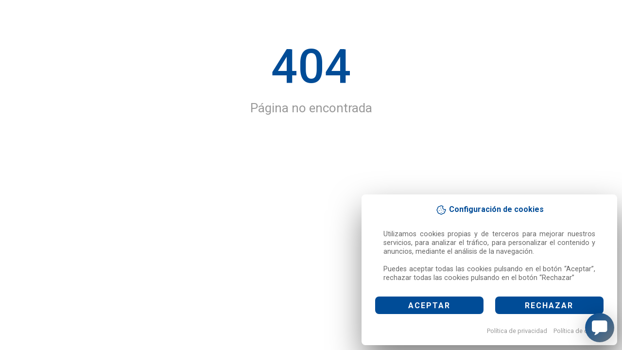

--- FILE ---
content_type: text/html; charset=utf-8
request_url: https://mimbek.com/productos/roc-armario-abierto-195x90x45cm-ehaya-tblanco-1101-15291
body_size: 35102
content:
<!DOCTYPE html>
<html dir="ltr" lang="es">
    <head>
        <meta http-equiv="content-type" content="text/html; charset=utf-8">
        <meta name="author" content="o2w Leading Software www.o2w.es">
        <meta name="viewport" content="width=device-width, initial-scale=1, maximum-scale=1">
        <meta name="robots" content="index,follow" />
        <meta name="theme-color" content="#004c97"/>
        <link rel='manifest' href="/manifest.json">

        <title>ROC ARMARIO ABIERTO 195x90x45CM E/HAYA T/BLANCO (1101AA04)</title>
        
        <meta name="description" content="ROC ARMARIO ABIERTO 195x90x45CM E/HAYA T/BLANCO (1101AA04)">
        
        <meta property="og:title" content="ROC ARMARIO ABIERTO 195x90x45CM E/HAYA T/BLANCO (1101AA04)">
        <meta property="og:description" content="ROC ARMARIO ABIERTO 195x90x45CM E/HAYA T/BLANCO (1101AA04)">
        <meta property="og:site_name" content="Mimbek, S.L.">
        <meta property="og:locale" content="es">
        <meta property="og:type" content="product">
        <meta property="og:url" content="https://mimbek.com/productos/roc-armario-abierto-195x90x45cm-ehaya-tblanco-1101-15291">
        

        <meta name="twitter:card" content="summary_large_image">
        <meta property="twitter:url" content="https://mimbek.com/productos/roc-armario-abierto-195x90x45cm-ehaya-tblanco-1101-15291">
        <meta name="twitter:title" content="ROC ARMARIO ABIERTO 195x90x45CM E/HAYA T/BLANCO (1101AA04)">
        <meta name="twitter:description" content="ROC ARMARIO ABIERTO 195x90x45CM E/HAYA T/BLANCO (1101AA04)">
        
        
        <link rel="shortcut icon" href="/media/shop/FAVICO_9HCgaTO.png" />
        <link rel="apple-touch-icon" href="/media/shop/FAVICO_9HCgaTO.png">
        

        <link rel="canonical" href="https://mimbek.com/productos/roc-armario-abierto-195x90x45cm-ehaya-tblanco-1101-15291" />
        <link rel="preload" href="/static/6913e3bf/js/main.js" as="script"><link rel="preload" href="/static/6913e3bf/js/libs.js" as="script"><link rel="preload" href="/static/6913e3bf/js/redparts.js" as="script"><link rel="preload" href="/static/6913e3bf/js/widgets.js" as="script">
        <meta name="google-site-verification" content="eWWxyvabfPrCfVdKUHIdUoANykQNST0WzgXYMW0fBBU" />
<link rel="preconnect" href="https://fonts.googleapis.com">
<link rel="preconnect" href="https://fonts.gstatic.com" crossorigin>
<link href="https://fonts.googleapis.com/css2?family=Montserrat:wght@200&display=swap" rel="stylesheet">
        <script>var config="[base64]/IjogIlx1MDBiZkVzdFx1MDBlMSBzZWd1cm8/[base64]/IjogIlx1MDBiZk5lY2VzaXRhcyBpbmZvcm1hY2lcdTAwZjNuIG8gYXl1ZGE/[base64]/LCBcdTAwYmZFbiBxdWUgcHVlZG8gYXl1ZGFydGU/[base64]/[base64]/[base64]";</script>


        <script type="application/ld+json">
         {
             "@context": "http://schema.org",
             "@type": "WebSite",
             "url": "https://mimbek.com",
             "potentialAction": {
                 "@type": "SearchAction",
                 "target": "https://mimbek.com/tienda?search={search_term_string}",
                 "query-input": "required name=search_term_string"
             }
         }
        </script>
        <link href="/static/6913e3bf/css/redparts.css" rel="stylesheet" type="text/css" />
        

        <style>
         .loading {
             -webkit-animation: loading-animation-spin 400ms infinite linear;
             -o-animation: loading-animation-spin 400ms infinite linear;
             animation: loading-animation-spin 400ms infinite linear;
             width: 16px;
             height: 16px;
             box-sizing: border-box;
             border-radius: 50%;
             border: 2px solid #ccc;
             border-right-color: #333;
             display: inline-block;
             position: relative;
             vertical-align: text-bottom;
             margin-left: 10px;
             opacity: 1; }
         .loading.big {
             display: block;
             width: 64px;
             height: 64px; }

         .loading.center {margin: 25% auto 25% auto; }

         @keyframes loading-animation-spin {to {transform: rotate(1turn);}}
         @-webkit-keyframes loading-animation-spin {to {-webkit-transform: rotate(1turn);}}
         :root {
             --primary: #004c97 !important;
         }
        </style>

        
            <style>/*CAMBIO NOOMBRE APELLIDOS FORM REGISTRO*/

.login-form>div.row>div.form-group.col-12:nth-child(2)>label{
    visibility: hidden;
margin-top: -15px;
}

.login-form>div.row>div.form-group.col-12:nth-child(2)>label:after{
   content: "Nombre de empresa / Autónomo";
visibility: visible;
position: absolute;
left: 0;
padding-left: 15px;
}

/*FIN*/


body {
    background: white !important;
}

.header__logo .logo img {
    margin-top: 0px !important;
}

a.theme-button.hero-slider-button {
    background-color: black;
}

.header__navbar,
.departments__button {
    background-color: var(--primary);
    color: white;
}

.block-slideshow__item,
.block-slideshow__item:hover {
    color: white;
}

.main-menu .main-menu__item:hover .main-menu__link {
    background-color: black;
}

.departments__button svg {
    color: white;
}

.header__logo .logo img {
    margin: 20px 0;
}

.phone__title,
.topbar__button-label {
    color: white;
}


.block-slideshow__item-button {
    background-color: var(--primary);
    margin-top: 50px;
}

.departments__button:hover,
.departments--open .departments__button {
    background-color: var(--primary);
}

.site-footer {
    background-color: white;
    color: #333;
}

.footer-links__title {
    color: black;
}

.footer-links li a {
    color: #333;
}

.decor--type--bottom {
    display: none;
}

.shop-banner img {
    width: 100%;
    border-radius: 3px;

}

/*ocultar filtros de la tienda*/
.sidebar-widget.sidebar-filtro-Marca,
.sidebar-widget.sidebar-filtro-car2,
.sidebar-widget.sidebar-filtro-sidebar-parametro-,
.sidebar-widget.sidebar-filtro-car3,
.sidebar-widget.sidebar-filtro-car4,
.sidebar-widget.sidebar-filtro-car5 {
    display: none;
}

/*OCULTAR FILTROS MARCA*/
/*
.sidebar-widget.sidebar-filtro-sidebar-parametro-parametro-marca{
    display:none;
}
*/
.product__shop-features {
    display: none;
}

.product-card__badges .badge-danger {
    background-color: #fd7e14;
}

.hero-slider-area .container {
    width: 100% !important;
    max-width: 100% !important;
    padding: 0px !important;
    margin: 0px !important;
}

.block-banners__item:before {
    background: transparent !important;
}

.footer__garantia__container h5,
.footer__garantia {
    color: #333 !important;
}

.footer__garantia svg {
    stroke: #333;
}

.product-card .product-card__image img {
    width: auto;
}


.login-form>.row>.col-12+.col-md-12:after {
    content: "\b Información básica sobre protección de datos. MIMBEK, S.L., como responsable del tratamiento, le informa que sus datos son recabados con la finalidad de: Gestión administrativa, contable y fiscal, gestión de las relaciones comerciales y transacciones económicas, acciones de marketing y publicidad en general. La base jurídica para el tratamiento es la ejecución de un contrato. Para cumplir con la finalidad prevista, sus datos podrán ser comunicados a: Administración tributaria; Bancos, cajas de ahorros y cajas rurales; Administración pública con competencia en la materia Cualquier persona tiene derecho a solicitar el acceso, rectificación, supresión, limitación del tratamiento, oposición o derecho a la portabilidad de sus datos personales, escribiéndonos a la dirección de nuestras oficinas, o enviando un correo electrónico a mimbek@mimbek.com, indicando el derecho que desea ejercer. Puede obtener información adicional en el apartado de PROTECCIÓN DE DATOS.";
    display: block;
    margin-top: 2rem;
    padding-right: 15px;
    padding-left: 15px;
}


@media screen and (min-device-width: 100px) and (max-device-width: 768px) {
    .login-form>.row>.col-12+.col-md-12:after {
        display: flex;
        height: 54%;
        position: relative;
        height: 35%;
        right: 7%;

    }

}

/*Quitar RATING de los artículos*/

.m-auto>.rating-articulo,
.product_card__rating {
    display: none;
}

form.search-bar .search__input,
.form-control {
    border-radius: 15px !important;
    background: #E0F0FB;
}

/*TEXTO EN NUEVA LINEA PROMOCIONES*/

.badge-loyalty{
   text-wrap: wrap;
}


/* Galeria */
.product--layout--full .product__gallery {
    max-width: 500px !important;

}</style>
        
    </head>

    <body>
        <div id="app">
            <div class="loading big center"></div>
        </div>

        
          
            <!-- Global site tag (gtag.js) - Google Analytics -->
            <script async src="https://www.googletagmanager.com/gtag/js?id=G-6P51NEXYL0"></script>

            <script>
              window.dataLayer = window.dataLayer || [];
              function gtag(){dataLayer.push(arguments);}
              gtag('consent', 'default', {
              'ad_storage': localStorage.getItem("cookies")=="true" ? "granted":"denied",
              'analytics_storage':localStorage.getItem("cookies")=="true" ? "granted":"denied",
              'ad_user_data':localStorage.getItem("cookies")=="true" ? "granted":"denied",
              'ad_personalization':localStorage.getItem("cookies")=="true" ? "granted":"denied"
              });
              gtag('js', new Date());
              gtag('config', 'G-6P51NEXYL0', {'groups': 'ga4'});
              
            </script>
          

          

            
          

    
    
        <script type="text/javascript">var gallery = "zoom";

var thumbnails = {};
thumbnails["header"] = { "size": {"lg": [2000, 850, { "fit-in?": true }]}};
thumbnails["header"] = { "size": {"xl": [2000, 850, { "fit-in?": true }]}};</script>
    
    <script type="text/javascript" src="/static/6913e3bf/js/main.js"></script>
    </body>
</html>

--- FILE ---
content_type: application/javascript; charset=utf-8
request_url: https://mimbek.com/static/6913e3bf/js/swiper.js
body_size: 55370
content:
(function(){
shadow$provide[26]=function(C,c,J,y){function l(m){return null!==m&&"object"===typeof m&&"constructor"in m&&m.constructor===Object}function v(m={},f={}){Object.keys(f).forEach(h=>{"undefined"===typeof m[h]?m[h]=f[h]:l(f[h])&&l(m[h])&&0<Object.keys(f[h]).length&&v(m[h],f[h])})}function n(){const m="undefined"!==typeof document?document:{};v(m,p);return m}function g(){const m="undefined"!==typeof window?window:{};v(m,k);return m}Object.defineProperties(y,{__esModule:{enumerable:!0,value:!0},extend:{enumerable:!0,
get:function(){return v}},getDocument:{enumerable:!0,get:function(){return n}},getWindow:{enumerable:!0,get:function(){return g}},ssrDocument:{enumerable:!0,get:function(){return p}},ssrWindow:{enumerable:!0,get:function(){return k}}});const p={body:{},addEventListener(){},removeEventListener(){},activeElement:{blur(){},nodeName:""},querySelector(){return null},querySelectorAll(){return[]},getElementById(){return null},createEvent(){return{initEvent(){}}},createElement(){return{children:[],childNodes:[],
style:{},setAttribute(){},getElementsByTagName(){return[]}}},createElementNS(){return{}},importNode(){return null},location:{hash:"",host:"",hostname:"",href:"",origin:"",pathname:"",protocol:"",search:""}},k={document:p,navigator:{userAgent:""},location:{hash:"",host:"",hostname:"",href:"",origin:"",pathname:"",protocol:"",search:""},history:{replaceState(){},pushState(){},go(){},back(){}},CustomEvent:function(){return this},addEventListener(){},removeEventListener(){},getComputedStyle(){return{getPropertyValue(){return""}}},
Image(){},Date(){},screen:{},setTimeout(){},clearTimeout(){},matchMedia(){return{}},requestAnimationFrame(m){return"undefined"===typeof setTimeout?(m(),null):setTimeout(m,0)},cancelAnimationFrame(m){"undefined"!==typeof setTimeout&&clearTimeout(m)}}};
shadow$provide[27]=function(C,c,J,y){function l(eb){const qb=eb.__proto__;Object.defineProperty(eb,"__proto__",{get(){return qb},set(Bb){qb.__proto__=Bb}})}function v(eb=[]){const qb=[];eb.forEach(Bb=>{Array.isArray(Bb)?qb.push(...v(Bb)):qb.push(Bb)});return qb}function n(eb,qb){return Array.prototype.filter.call(eb,qb)}function g(eb){return eb.toLowerCase().replace(/-(.)/g,(qb,Bb)=>Bb.toUpperCase())}function p(eb,qb){var Bb=(0,Wa.getWindow)(),ec=(0,Wa.getDocument)(),hc=[];if(!qb&&eb instanceof kb)return eb;
if(!eb)return new kb(hc);if("string"===typeof eb)if(Bb=eb.trim(),0<=Bb.indexOf("\x3c")&&0<=Bb.indexOf("\x3e")){qb="div";0===Bb.indexOf("\x3cli")&&(qb="ul");0===Bb.indexOf("\x3ctr")&&(qb="tbody");if(0===Bb.indexOf("\x3ctd")||0===Bb.indexOf("\x3cth"))qb="tr";0===Bb.indexOf("\x3ctbody")&&(qb="table");0===Bb.indexOf("\x3coption")&&(qb="select");ec=ec.createElement(qb);ec.innerHTML=Bb;for(qb=0;qb<ec.childNodes.length;qb+=1)hc.push(ec.childNodes[qb])}else if(Bb=eb.trim(),"string"!==typeof Bb)hc=[Bb];else for(hc=
[],ec=(qb||ec).querySelectorAll(Bb),qb=0;qb<ec.length;qb+=1)hc.push(ec[qb]);else if(eb.nodeType||eb===Bb||eb===ec)hc.push(eb);else if(Array.isArray(eb)){if(eb instanceof kb)return eb;hc=eb}ec=hc;hc=[];for(qb=0;qb<ec.length;qb+=1)-1===hc.indexOf(ec[qb])&&hc.push(ec[qb]);return new kb(hc)}function k(...eb){const qb=v(eb.map(Bb=>Bb.split(" ")));this.forEach(Bb=>{Bb.classList.add(...qb)});return this}function m(...eb){const qb=v(eb.map(Bb=>Bb.split(" ")));this.forEach(Bb=>{Bb.classList.remove(...qb)});
return this}function f(...eb){const qb=v(eb.map(Bb=>Bb.split(" ")));this.forEach(Bb=>{qb.forEach(ec=>{Bb.classList.toggle(ec)})})}function h(...eb){const qb=v(eb.map(Bb=>Bb.split(" ")));return 0<n(this,Bb=>0<qb.filter(ec=>Bb.classList.contains(ec)).length).length}function t(eb,qb){if(1===arguments.length&&"string"===typeof eb){if(this[0])return this[0].getAttribute(eb)}else{for(let Bb=0;Bb<this.length;Bb+=1)if(2===arguments.length)this[Bb].setAttribute(eb,qb);else for(const ec in eb)this[Bb][ec]=
eb[ec],this[Bb].setAttribute(ec,eb[ec]);return this}}function r(eb){for(let qb=0;qb<this.length;qb+=1)this[qb].removeAttribute(eb);return this}function w(eb,qb){if(1===arguments.length&&"string"===typeof eb){if(this[0])return this[0][eb]}else for(let Bb=0;Bb<this.length;Bb+=1)if(2===arguments.length)this[Bb][eb]=qb;else for(const ec in eb)this[Bb][ec]=eb[ec];return this}function z(eb,qb){let Bb;if("undefined"===typeof qb){if(Bb=this[0]){if(Bb.dom7ElementDataStorage&&eb in Bb.dom7ElementDataStorage)return Bb.dom7ElementDataStorage[eb];
if(eb=Bb.getAttribute(`data-${eb}`))return eb}}else{for(let ec=0;ec<this.length;ec+=1)Bb=this[ec],Bb.dom7ElementDataStorage||(Bb.dom7ElementDataStorage={}),Bb.dom7ElementDataStorage[eb]=qb;return this}}function x(eb){for(let qb=0;qb<this.length;qb+=1){const Bb=this[qb];Bb.dom7ElementDataStorage&&Bb.dom7ElementDataStorage[eb]&&(Bb.dom7ElementDataStorage[eb]=null,delete Bb.dom7ElementDataStorage[eb])}}function E(){const eb=this[0];if(eb){var qb={};if(eb.dataset)for(var Bb in eb.dataset)qb[Bb]=eb.dataset[Bb];
else for(Bb=0;Bb<eb.attributes.length;Bb+=1){const ec=eb.attributes[Bb];0<=ec.name.indexOf("data-")&&(qb[g(ec.name.split("data-")[1])]=ec.value)}for(const ec in qb)"false"===qb[ec]?qb[ec]=!1:"true"===qb[ec]?qb[ec]=!0:parseFloat(qb[ec])===1*qb[ec]&&(qb[ec]*=1);return qb}}function G(eb){if("undefined"===typeof eb){eb=this[0];if(!eb)return;if(eb.multiple&&"select"===eb.nodeName.toLowerCase()){var qb=[];for(var Bb=0;Bb<eb.selectedOptions.length;Bb+=1)qb.push(eb.selectedOptions[Bb].value);return qb}return eb.value}for(qb=
0;qb<this.length;qb+=1)if(Bb=this[qb],Array.isArray(eb)&&Bb.multiple&&"select"===Bb.nodeName.toLowerCase())for(let ec=0;ec<Bb.options.length;ec+=1)Bb.options[ec].selected=0<=eb.indexOf(Bb.options[ec].value);else Bb.value=eb;return this}function K(eb){return this.val(eb)}function H(eb){for(let qb=0;qb<this.length;qb+=1)this[qb].style.transform=eb;return this}function M(eb){for(let qb=0;qb<this.length;qb+=1)this[qb].style.transitionDuration="string"!==typeof eb?`${eb}ms`:eb;return this}function Q(...eb){function qb(Pc){var Qc=
Pc.target;if(Qc){var cd=Pc.target.dom7EventData||[];0>cd.indexOf(Pc)&&cd.unshift(Pc);if(p(Qc).is(hc))ad.apply(Qc,cd);else for(Pc=p(Qc).parents(),Qc=0;Qc<Pc.length;Qc+=1)p(Pc[Qc]).is(hc)&&ad.apply(Pc[Qc],cd)}}function Bb(Pc){const Qc=Pc&&Pc.target?Pc.target.dom7EventData||[]:[];0>Qc.indexOf(Pc)&&Qc.unshift(Pc);ad.apply(this,Qc)}let [ec,hc,ad,Lc]=eb;"function"===typeof eb[1]&&([ec,ad,Lc]=eb,hc=void 0);Lc||(Lc=!1);eb=ec.split(" ");let bd;for(let Pc=0;Pc<this.length;Pc+=1){const Qc=this[Pc];if(hc)for(bd=
0;bd<eb.length;bd+=1){var dd=eb[bd];Qc.dom7LiveListeners||(Qc.dom7LiveListeners={});Qc.dom7LiveListeners[dd]||(Qc.dom7LiveListeners[dd]=[]);Qc.dom7LiveListeners[dd].push({listener:ad,proxyListener:qb});Qc.addEventListener(dd,qb,Lc)}else for(bd=0;bd<eb.length;bd+=1)dd=eb[bd],Qc.dom7Listeners||(Qc.dom7Listeners={}),Qc.dom7Listeners[dd]||(Qc.dom7Listeners[dd]=[]),Qc.dom7Listeners[dd].push({listener:ad,proxyListener:Bb}),Qc.addEventListener(dd,Bb,Lc)}return this}function O(...eb){let [qb,Bb,ec,hc]=eb;
"function"===typeof eb[1]&&([qb,ec,hc]=eb,Bb=void 0);hc||(hc=!1);eb=qb.split(" ");for(let ad=0;ad<eb.length;ad+=1){const Lc=eb[ad];for(let bd=0;bd<this.length;bd+=1){const dd=this[bd];let Pc;!Bb&&dd.dom7Listeners?Pc=dd.dom7Listeners[Lc]:Bb&&dd.dom7LiveListeners&&(Pc=dd.dom7LiveListeners[Lc]);if(Pc&&Pc.length)for(let Qc=Pc.length-1;0<=Qc;--Qc){const cd=Pc[Qc];ec&&cd.listener===ec?(dd.removeEventListener(Lc,cd.proxyListener,hc),Pc.splice(Qc,1)):ec&&cd.listener&&cd.listener.dom7proxy&&cd.listener.dom7proxy===
ec?(dd.removeEventListener(Lc,cd.proxyListener,hc),Pc.splice(Qc,1)):ec||(dd.removeEventListener(Lc,cd.proxyListener,hc),Pc.splice(Qc,1))}}}return this}function U(...eb){function qb(...bd){ad.apply(this,bd);Bb.off(ec,hc,qb,Lc);qb.dom7proxy&&delete qb.dom7proxy}const Bb=this;let [ec,hc,ad,Lc]=eb;"function"===typeof eb[1]&&([ec,ad,Lc]=eb,hc=void 0);qb.dom7proxy=ad;return Bb.on(ec,hc,qb,Lc)}function R(...eb){const qb=(0,Wa.getWindow)(),Bb=eb[0].split(" "),ec=eb[1];for(let hc=0;hc<Bb.length;hc+=1){const ad=
Bb[hc];for(let Lc=0;Lc<this.length;Lc+=1){const bd=this[Lc];if(qb.CustomEvent){const dd=new qb.CustomEvent(ad,{detail:ec,bubbles:!0,cancelable:!0});bd.dom7EventData=eb.filter((Pc,Qc)=>0<Qc);bd.dispatchEvent(dd);bd.dom7EventData=[];delete bd.dom7EventData}}}return this}function X(eb){function qb(ec){ec.target===this&&(eb.call(this,ec),Bb.off("transitionstart",qb))}const Bb=this;if(eb)Bb.on("transitionstart",qb);return this}function T(eb){function qb(ec){ec.target===this&&(eb.call(this,ec),Bb.off("transitionend",
qb))}const Bb=this;if(eb)Bb.on("transitionend",qb);return this}function N(eb){function qb(ec){ec.target===this&&(eb.call(this,ec),Bb.off("animationend",qb))}const Bb=this;if(eb)Bb.on("animationend",qb);return this}function P(){const eb=(0,Wa.getWindow)();return this[0]===eb?eb.innerWidth:0<this.length?parseFloat(this.css("width")):null}function aa(eb){return 0<this.length?eb?(eb=this.styles(),this[0].offsetWidth+parseFloat(eb.getPropertyValue("margin-right"))+parseFloat(eb.getPropertyValue("margin-left"))):
this[0].offsetWidth:null}function ia(){const eb=(0,Wa.getWindow)();return this[0]===eb?eb.innerHeight:0<this.length?parseFloat(this.css("height")):null}function ka(eb){return 0<this.length?eb?(eb=this.styles(),this[0].offsetHeight+parseFloat(eb.getPropertyValue("margin-top"))+parseFloat(eb.getPropertyValue("margin-bottom"))):this[0].offsetHeight:null}function ma(){if(0<this.length){const qb=(0,Wa.getWindow)();var eb=(0,Wa.getDocument)();const Bb=this[0],ec=Bb.getBoundingClientRect();eb=eb.body;return{top:ec.top+
(Bb===qb?qb.scrollY:Bb.scrollTop)-(Bb.clientTop||eb.clientTop||0),left:ec.left+(Bb===qb?qb.scrollX:Bb.scrollLeft)-(Bb.clientLeft||eb.clientLeft||0)}}return null}function ca(){for(let eb=0;eb<this.length;eb+=1)this[eb].style.display="none";return this}function ja(){const eb=(0,Wa.getWindow)();for(let qb=0;qb<this.length;qb+=1){const Bb=this[qb];"none"===Bb.style.display&&(Bb.style.display="");"none"===eb.getComputedStyle(Bb,null).getPropertyValue("display")&&(Bb.style.display="block")}return this}
function na(){const eb=(0,Wa.getWindow)();return this[0]?eb.getComputedStyle(this[0],null):{}}function xa(eb,qb){var Bb=(0,Wa.getWindow)();if(1===arguments.length)if("string"===typeof eb){if(this[0])return Bb.getComputedStyle(this[0],null).getPropertyValue(eb)}else{for(Bb=0;Bb<this.length;Bb+=1)for(const ec in eb)this[Bb].style[ec]=eb[ec];return this}if(2===arguments.length&&"string"===typeof eb)for(Bb=0;Bb<this.length;Bb+=1)this[Bb].style[eb]=qb;return this}function Fa(eb){if(!eb)return this;this.forEach((qb,
Bb)=>{eb.apply(qb,[qb,Bb])});return this}function Oa(eb){eb=n(this,eb);return p(eb)}function Qa(eb){if("undefined"===typeof eb)return this[0]?this[0].innerHTML:null;for(let qb=0;qb<this.length;qb+=1)this[qb].innerHTML=eb;return this}function Da(eb){if("undefined"===typeof eb)return this[0]?this[0].textContent.trim():null;for(let qb=0;qb<this.length;qb+=1)this[qb].textContent=eb;return this}function la(eb){var qb=(0,Wa.getWindow)();const Bb=(0,Wa.getDocument)(),ec=this[0];if(!ec||"undefined"===typeof eb)return!1;
if("string"===typeof eb){if(ec.matches)return ec.matches(eb);if(ec.webkitMatchesSelector)return ec.webkitMatchesSelector(eb);if(ec.msMatchesSelector)return ec.msMatchesSelector(eb);eb=p(eb);for(qb=0;qb<eb.length;qb+=1)if(eb[qb]===ec)return!0;return!1}if(eb===Bb)return ec===Bb;if(eb===qb)return ec===qb;if(eb.nodeType||eb instanceof kb)for(eb=eb.nodeType?[eb]:eb,qb=0;qb<eb.length;qb+=1)if(eb[qb]===ec)return!0;return!1}function Ja(){let eb=this[0],qb;if(eb){for(qb=0;null!==(eb=eb.previousSibling);)1===
eb.nodeType&&(qb+=1);return qb}}function La(eb){if("undefined"===typeof eb)return this;const qb=this.length;return eb>qb-1?p([]):0>eb?(eb=qb+eb,0>eb?p([]):p([this[eb]])):p([this[eb]])}function ya(...eb){let qb;const Bb=(0,Wa.getDocument)();for(let hc=0;hc<eb.length;hc+=1){qb=eb[hc];for(let ad=0;ad<this.length;ad+=1)if("string"===typeof qb){var ec=Bb.createElement("div");for(ec.innerHTML=qb;ec.firstChild;)this[ad].appendChild(ec.firstChild)}else if(qb instanceof kb)for(ec=0;ec<qb.length;ec+=1)this[ad].appendChild(qb[ec]);
else this[ad].appendChild(qb)}return this}function mb(eb){p(eb).append(this);return this}function ib(eb){const qb=(0,Wa.getDocument)();let Bb,ec;for(Bb=0;Bb<this.length;Bb+=1)if("string"===typeof eb){const hc=qb.createElement("div");hc.innerHTML=eb;for(ec=hc.childNodes.length-1;0<=ec;--ec)this[Bb].insertBefore(hc.childNodes[ec],this[Bb].childNodes[0])}else if(eb instanceof kb)for(ec=0;ec<eb.length;ec+=1)this[Bb].insertBefore(eb[ec],this[Bb].childNodes[0]);else this[Bb].insertBefore(eb,this[Bb].childNodes[0]);
return this}function xb(eb){p(eb).prepend(this);return this}function fb(eb){eb=p(eb);for(let qb=0;qb<this.length;qb+=1)if(1===eb.length)eb[0].parentNode.insertBefore(this[qb],eb[0]);else if(1<eb.length)for(let Bb=0;Bb<eb.length;Bb+=1)eb[Bb].parentNode.insertBefore(this[qb].cloneNode(!0),eb[Bb])}function Ib(eb){eb=p(eb);for(let qb=0;qb<this.length;qb+=1)if(1===eb.length)eb[0].parentNode.insertBefore(this[qb],eb[0].nextSibling);else if(1<eb.length)for(let Bb=0;Bb<eb.length;Bb+=1)eb[Bb].parentNode.insertBefore(this[qb].cloneNode(!0),
eb[Bb].nextSibling)}function Jb(eb){if(0<this.length){if(eb)return this[0].nextElementSibling&&p(this[0].nextElementSibling).is(eb)?p([this[0].nextElementSibling]):p([]);if(this[0].nextElementSibling)return p([this[0].nextElementSibling])}return p([])}function Gb(eb){const qb=[];var Bb=this[0];if(!Bb)return p([]);for(;Bb.nextElementSibling;)Bb=Bb.nextElementSibling,eb?p(Bb).is(eb)&&qb.push(Bb):qb.push(Bb);return p(qb)}function $a(eb){if(0<this.length){const qb=this[0];if(eb)return qb.previousElementSibling&&
p(qb.previousElementSibling).is(eb)?p([qb.previousElementSibling]):p([]);if(qb.previousElementSibling)return p([qb.previousElementSibling])}return p([])}function ob(eb){const qb=[];var Bb=this[0];if(!Bb)return p([]);for(;Bb.previousElementSibling;)Bb=Bb.previousElementSibling,eb?p(Bb).is(eb)&&qb.push(Bb):qb.push(Bb);return p(qb)}function Pa(eb){return this.nextAll(eb).add(this.prevAll(eb))}function Ta(eb){const qb=[];for(let Bb=0;Bb<this.length;Bb+=1)null!==this[Bb].parentNode&&(eb?p(this[Bb].parentNode).is(eb)&&
qb.push(this[Bb].parentNode):qb.push(this[Bb].parentNode));return p(qb)}function va(eb){const qb=[];for(let Bb=0;Bb<this.length;Bb+=1){let ec=this[Bb].parentNode;for(;ec;)eb?p(ec).is(eb)&&qb.push(ec):qb.push(ec),ec=ec.parentNode}return p(qb)}function sa(eb){let qb=this;if("undefined"===typeof eb)return p([]);qb.is(eb)||(qb=qb.parents(eb).eq(0));return qb}function ha(eb){const qb=[];for(let Bb=0;Bb<this.length;Bb+=1){const ec=this[Bb].querySelectorAll(eb);for(let hc=0;hc<ec.length;hc+=1)qb.push(ec[hc])}return p(qb)}
function pa(eb){const qb=[];for(let Bb=0;Bb<this.length;Bb+=1){const ec=this[Bb].children;for(let hc=0;hc<ec.length;hc+=1)eb&&!p(ec[hc]).is(eb)||qb.push(ec[hc])}return p(qb)}function ra(){for(let eb=0;eb<this.length;eb+=1)this[eb].parentNode&&this[eb].parentNode.removeChild(this[eb]);return this}function qa(){return this.remove()}function Ha(...eb){let qb,Bb;for(qb=0;qb<eb.length;qb+=1){const ec=p(eb[qb]);for(Bb=0;Bb<ec.length;Bb+=1)this.push(ec[Bb])}return this}function Ra(){for(let eb=0;eb<this.length;eb+=
1){const qb=this[eb];if(1===qb.nodeType){for(let Bb=0;Bb<qb.childNodes.length;Bb+=1)qb.childNodes[Bb].parentNode&&qb.childNodes[Bb].parentNode.removeChild(qb.childNodes[Bb]);qb.textContent=""}}return this}function hb(...eb){const qb=(0,Wa.getWindow)();let [Bb,ec,hc,ad,Lc]=eb;4===eb.length&&"function"===typeof ad&&(Lc=ad,[Bb,ec,hc,Lc,ad]=eb);"undefined"===typeof ad&&(ad="swing");return this.each(function(){function bd(Zb=(new Date).getTime()){null===Ob&&(Ob=Zb);Zb=Math.max(Math.min((Zb-Ob)/hc,1),0);
Zb="linear"===ad?Zb:.5-Math.cos(Zb*Math.PI)/2;let uc;tb&&(nd=Pc+Zb*(cd-Pc));Mb&&(ae=Qc+Zb*(Id-Qc));tb&&cd>Pc&&nd>=cd&&(dd.scrollTop=cd,uc=!0);tb&&cd<Pc&&nd<=cd&&(dd.scrollTop=cd,uc=!0);Mb&&Id>Qc&&ae>=Id&&(dd.scrollLeft=Id,uc=!0);Mb&&Id<Qc&&ae<=Id&&(dd.scrollLeft=Id,uc=!0);uc?Lc&&Lc():(tb&&(dd.scrollTop=nd),Mb&&(dd.scrollLeft=ae),qb.requestAnimationFrame(bd))}const dd=this;let Pc,Qc;let cd,Id,nd,ae,tb=0<ec||0===ec,Mb=0<Bb||0===Bb;"undefined"===typeof ad&&(ad="swing");tb&&(Pc=dd.scrollTop,hc||(dd.scrollTop=
ec));Mb&&(Qc=dd.scrollLeft,hc||(dd.scrollLeft=Bb));if(hc){if(tb){var Ub=dd.scrollHeight-dd.offsetHeight;cd=Math.max(Math.min(ec,Ub),0)}Mb&&(Ub=dd.scrollWidth-dd.offsetWidth,Id=Math.max(Math.min(Bb,Ub),0));var Ob=null;tb&&cd===Pc&&(tb=!1);Mb&&Id===Qc&&(Mb=!1);qb.requestAnimationFrame(bd)}})}function pb(...eb){let [qb,Bb,ec,hc]=eb;3===eb.length&&"function"===typeof ec&&([qb,Bb,hc,ec]=eb);return"undefined"===typeof qb?0<this.length?this[0].scrollTop:null:this.scrollTo(void 0,qb,Bb,ec,hc)}function Db(...eb){let [qb,
Bb,ec,hc]=eb;3===eb.length&&"function"===typeof ec&&([qb,Bb,hc,ec]=eb);return"undefined"===typeof qb?0<this.length?this[0].scrollLeft:null:this.scrollTo(qb,void 0,Bb,ec,hc)}function dc(eb,qb){const Bb=(0,Wa.getWindow)(),ec=this,hc={props:Object.assign({},eb),params:Object.assign({duration:300,easing:"swing"},qb),elements:ec,animating:!1,que:[],easingProgress(Lc,bd){return"swing"===Lc?.5-Math.cos(bd*Math.PI)/2:"function"===typeof Lc?Lc(bd):bd},stop(){hc.frameId&&Bb.cancelAnimationFrame(hc.frameId);
hc.animating=!1;hc.elements.each(Lc=>{delete Lc.dom7AnimateInstance});hc.que=[]},done(Lc){hc.animating=!1;hc.elements.each(bd=>{delete bd.dom7AnimateInstance});Lc&&Lc(ec);0<hc.que.length&&(Lc=hc.que.shift(),hc.animate(Lc[0],Lc[1]))},animate(Lc,bd){function dd(){cd=(new Date).getTime();let Mb,Ub;tb||(tb=!0,bd.begin&&bd.begin(ec));null===Qc&&(Qc=cd);bd.progress&&bd.progress(ec,Math.max(Math.min((cd-Qc)/bd.duration,1),0),0>Qc+bd.duration-cd?0:Qc+bd.duration-cd,Qc);Pc.forEach(Ob=>{ae||Ob.done||Object.keys(Lc).forEach(Zb=>
{if(!ae&&!Ob.done){Mb=Math.max(Math.min((cd-Qc)/bd.duration,1),0);Ub=hc.easingProgress(bd.easing,Mb);var {initialValue:uc,finalValue:Ic,unit:Mc}=Ob[Zb];Ob[Zb].currentValue=uc+Ub*(Ic-uc);var Rc=Ob[Zb].currentValue;if(Ic>uc&&Rc>=Ic||Ic<uc&&Rc<=Ic)Ob.container.style[Zb]=Ic+Mc,nd+=1,nd===Object.keys(Lc).length&&(Ob.done=!0,Id+=1),Id===Pc.length&&(ae=!0);ae?hc.done(bd.complete):Ob.container.style[Zb]=Rc+Mc}})});ae||(hc.frameId=Bb.requestAnimationFrame(dd))}if(hc.animating)return hc.que.push([Lc,bd]),hc;
const Pc=[];hc.elements.each((Mb,Ub)=>{let Ob,Zb,uc,Ic,Mc;Mb.dom7AnimateInstance||(hc.elements[Ub].dom7AnimateInstance=hc);Pc[Ub]={container:Mb};Object.keys(Lc).forEach(Rc=>{Ob=Bb.getComputedStyle(Mb,null).getPropertyValue(Rc).replace(",",".");Zb=parseFloat(Ob);uc=Ob.replace(Zb,"");Ic=parseFloat(Lc[Rc]);Mc=Lc[Rc]+uc;Pc[Ub][Rc]={initialFullValue:Ob,initialValue:Zb,unit:uc,finalValue:Ic,finalFullValue:Mc,currentValue:Zb}})});let Qc=null,cd,Id=0,nd=0,ae,tb=!1;hc.animating=!0;hc.frameId=Bb.requestAnimationFrame(dd);
return hc}};if(0===hc.elements.length)return ec;let ad;for(qb=0;qb<hc.elements.length;qb+=1)hc.elements[qb].dom7AnimateInstance?ad=hc.elements[qb].dom7AnimateInstance:hc.elements[qb].dom7AnimateInstance=hc;ad||(ad=hc);"stop"===eb?ad.stop():ad.animate(hc.props,hc.params);return ec}function fc(){for(let eb=0;eb<this.length;eb+=1)this[eb].dom7AnimateInstance&&this[eb].dom7AnimateInstance.stop()}function Qb(eb){return function(...qb){if("undefined"===typeof qb[0]){for(qb=0;qb<this.length;qb+=1)if(0>yb.indexOf(eb))if(eb in
this[qb])this[qb][eb]();else p(this[qb]).trigger(eb);return this}return this.on(eb,...qb)}}Object.defineProperties(y,{__esModule:{enumerable:!0,value:!0},$:{enumerable:!0,get:function(){return p}},add:{enumerable:!0,get:function(){return Ha}},addClass:{enumerable:!0,get:function(){return k}},animate:{enumerable:!0,get:function(){return dc}},animationEnd:{enumerable:!0,get:function(){return N}},append:{enumerable:!0,get:function(){return ya}},appendTo:{enumerable:!0,get:function(){return mb}},attr:{enumerable:!0,
get:function(){return t}},blur:{enumerable:!0,get:function(){return qc}},change:{enumerable:!0,get:function(){return Hb}},children:{enumerable:!0,get:function(){return pa}},click:{enumerable:!0,get:function(){return Nb}},closest:{enumerable:!0,get:function(){return sa}},css:{enumerable:!0,get:function(){return xa}},data:{enumerable:!0,get:function(){return z}},dataset:{enumerable:!0,get:function(){return E}},default:{enumerable:!0,get:function(){return rc}},detach:{enumerable:!0,get:function(){return qa}},
each:{enumerable:!0,get:function(){return Fa}},empty:{enumerable:!0,get:function(){return Ra}},eq:{enumerable:!0,get:function(){return La}},filter:{enumerable:!0,get:function(){return Oa}},find:{enumerable:!0,get:function(){return ha}},focus:{enumerable:!0,get:function(){return Bc}},focusin:{enumerable:!0,get:function(){return vc}},focusout:{enumerable:!0,get:function(){return Sc}},hasClass:{enumerable:!0,get:function(){return h}},height:{enumerable:!0,get:function(){return ia}},hide:{enumerable:!0,
get:function(){return ca}},html:{enumerable:!0,get:function(){return Qa}},index:{enumerable:!0,get:function(){return Ja}},insertAfter:{enumerable:!0,get:function(){return Ib}},insertBefore:{enumerable:!0,get:function(){return fb}},is:{enumerable:!0,get:function(){return la}},keydown:{enumerable:!0,get:function(){return sd}},keypress:{enumerable:!0,get:function(){return lb}},keyup:{enumerable:!0,get:function(){return vd}},mousedown:{enumerable:!0,get:function(){return Rb}},mouseenter:{enumerable:!0,
get:function(){return Sa}},mouseleave:{enumerable:!0,get:function(){return Xa}},mousemove:{enumerable:!0,get:function(){return wa}},mouseout:{enumerable:!0,get:function(){return Ya}},mouseover:{enumerable:!0,get:function(){return jb}},mouseup:{enumerable:!0,get:function(){return Ea}},next:{enumerable:!0,get:function(){return Jb}},nextAll:{enumerable:!0,get:function(){return Gb}},off:{enumerable:!0,get:function(){return O}},offset:{enumerable:!0,get:function(){return ma}},on:{enumerable:!0,get:function(){return Q}},
once:{enumerable:!0,get:function(){return U}},outerHeight:{enumerable:!0,get:function(){return ka}},outerWidth:{enumerable:!0,get:function(){return aa}},parent:{enumerable:!0,get:function(){return Ta}},parents:{enumerable:!0,get:function(){return va}},prepend:{enumerable:!0,get:function(){return ib}},prependTo:{enumerable:!0,get:function(){return xb}},prev:{enumerable:!0,get:function(){return $a}},prevAll:{enumerable:!0,get:function(){return ob}},prop:{enumerable:!0,get:function(){return w}},remove:{enumerable:!0,
get:function(){return ra}},removeAttr:{enumerable:!0,get:function(){return r}},removeClass:{enumerable:!0,get:function(){return m}},removeData:{enumerable:!0,get:function(){return x}},resize:{enumerable:!0,get:function(){return Wb}},scroll:{enumerable:!0,get:function(){return mc}},scrollLeft:{enumerable:!0,get:function(){return Db}},scrollTo:{enumerable:!0,get:function(){return hb}},scrollTop:{enumerable:!0,get:function(){return pb}},show:{enumerable:!0,get:function(){return ja}},siblings:{enumerable:!0,
get:function(){return Pa}},stop:{enumerable:!0,get:function(){return fc}},styles:{enumerable:!0,get:function(){return na}},submit:{enumerable:!0,get:function(){return Eb}},text:{enumerable:!0,get:function(){return Da}},toggleClass:{enumerable:!0,get:function(){return f}},touchend:{enumerable:!0,get:function(){return Vb}},touchmove:{enumerable:!0,get:function(){return Pb}},touchstart:{enumerable:!0,get:function(){return Lb}},transform:{enumerable:!0,get:function(){return H}},transition:{enumerable:!0,
get:function(){return M}},transitionEnd:{enumerable:!0,get:function(){return T}},transitionStart:{enumerable:!0,get:function(){return X}},trigger:{enumerable:!0,get:function(){return R}},val:{enumerable:!0,get:function(){return G}},value:{enumerable:!0,get:function(){return K}},width:{enumerable:!0,get:function(){return P}}});var Wa=c(26);class kb extends Array{constructor(eb){"number"===typeof eb?super(eb):(super(...(eb||[])),l(this))}}p.fn=kb.prototype;const yb=["resize","scroll"],Nb=Qb("click"),
qc=Qb("blur"),Bc=Qb("focus"),vc=Qb("focusin"),Sc=Qb("focusout"),vd=Qb("keyup"),sd=Qb("keydown"),lb=Qb("keypress"),Eb=Qb("submit"),Hb=Qb("change"),Rb=Qb("mousedown"),wa=Qb("mousemove"),Ea=Qb("mouseup"),Sa=Qb("mouseenter"),Xa=Qb("mouseleave"),Ya=Qb("mouseout"),jb=Qb("mouseover"),Lb=Qb("touchstart"),Vb=Qb("touchend"),Pb=Qb("touchmove"),Wb=Qb("resize"),mc=Qb("scroll"),rc=p};
shadow$provide[28]=function(C,c,J,y){Object.defineProperties(y,{__esModule:{enumerable:!0,value:!0},default:{enumerable:!0,get:function(){return l.$}}});var l=c(27);const v={addClass:l.addClass,removeClass:l.removeClass,hasClass:l.hasClass,toggleClass:l.toggleClass,attr:l.attr,removeAttr:l.removeAttr,transform:l.transform,transition:l.transition,on:l.on,off:l.off,trigger:l.trigger,transitionEnd:l.transitionEnd,outerWidth:l.outerWidth,outerHeight:l.outerHeight,styles:l.styles,offset:l.offset,css:l.css,
each:l.each,html:l.html,text:l.text,is:l.is,index:l.index,eq:l.eq,append:l.append,prepend:l.prepend,next:l.next,nextAll:l.nextAll,prev:l.prev,prevAll:l.prevAll,parent:l.parent,parents:l.parents,closest:l.closest,find:l.find,children:l.children,filter:l.filter,remove:l.remove};Object.keys(v).forEach(n=>{Object.defineProperty(l.$.fn,n,{value:v[n],writable:!0})})};
shadow$provide[29]=function(C,c,J,y){function l(r){Object.keys(r).forEach(w=>{try{r[w]=null}catch(z){}try{delete r[w]}catch(z){}})}function v(r,w=0){return setTimeout(r,w)}function n(){return Date.now()}function g(r){const w=(0,t.getWindow)();let z;w.getComputedStyle&&(z=w.getComputedStyle(r,null));!z&&r.currentStyle&&(z=r.currentStyle);z||(z=r.style);return z}function p(r,w="x"){const z=(0,t.getWindow)();let x,E;r=g(r,null);z.WebKitCSSMatrix?(E=r.transform||r.webkitTransform,6<E.split(",").length&&
(E=E.split(", ").map(G=>G.replace(",",".")).join(", ")),r=new z.WebKitCSSMatrix("none"===E?"":E)):(r=r.MozTransform||r.OTransform||r.MsTransform||r.msTransform||r.transform||r.getPropertyValue("transform").replace("translate(","matrix(1, 0, 0, 1,"),x=r.toString().split(","));"x"===w&&(E=z.WebKitCSSMatrix?r.m41:16===x.length?parseFloat(x[12]):parseFloat(x[4]));"y"===w&&(E=z.WebKitCSSMatrix?r.m42:16===x.length?parseFloat(x[13]):parseFloat(x[5]));return E||0}function k(r){return"object"===typeof r&&
null!==r&&r.constructor&&"Object"===Object.prototype.toString.call(r).slice(8,-1)}function m(...r){const w=Object(r[0]),z=["__proto__","constructor","prototype"];for(let E=1;E<r.length;E+=1){const G=r[E];var x;if(x=void 0!==G&&null!==G)x="undefined"!==typeof window&&"undefined"!==typeof window.HTMLElement?G instanceof HTMLElement:G&&(1===G.nodeType||11===G.nodeType),x=!x;if(x){x=Object.keys(Object(G)).filter(K=>0>z.indexOf(K));for(let K=0,H=x.length;K<H;K+=1){const M=x[K],Q=Object.getOwnPropertyDescriptor(G,
M);void 0!==Q&&Q.enumerable&&(k(w[M])&&k(G[M])?G[M].__swiper__?w[M]=G[M]:m(w[M],G[M]):!k(w[M])&&k(G[M])?(w[M]={},G[M].__swiper__?w[M]=G[M]:m(w[M],G[M])):w[M]=G[M])}}}return w}function f(r,w,z){r.style.setProperty(w,z)}function h({swiper:r,targetPosition:w,side:z}){const x=(0,t.getWindow)(),E=-r.translate;let G=null,K;const H=r.params.speed;r.wrapperEl.style.scrollSnapType="none";x.cancelAnimationFrame(r.cssModeFrameID);const M=w>E?"next":"prev",Q=()=>{K=(new Date).getTime();null===G&&(G=K);let O=
E+(.5-Math.cos(Math.max(Math.min((K-G)/H,1),0)*Math.PI)/2)*(w-E);if("next"===M&&O>=w||"prev"===M&&O<=w)O=w;r.wrapperEl.scrollTo({[z]:O});"next"===M&&O>=w||"prev"===M&&O<=w?(r.wrapperEl.style.overflow="hidden",r.wrapperEl.style.scrollSnapType="",setTimeout(()=>{r.wrapperEl.style.overflow="";r.wrapperEl.scrollTo({[z]:O})}),x.cancelAnimationFrame(r.cssModeFrameID)):r.cssModeFrameID=x.requestAnimationFrame(Q)};Q()}Object.defineProperties(y,{__esModule:{enumerable:!0,value:!0},animateCSSModeScroll:{enumerable:!0,
get:function(){return h}},deleteProps:{enumerable:!0,get:function(){return l}},extend:{enumerable:!0,get:function(){return m}},getComputedStyle:{enumerable:!0,get:function(){return g}},getTranslate:{enumerable:!0,get:function(){return p}},isObject:{enumerable:!0,get:function(){return k}},nextTick:{enumerable:!0,get:function(){return v}},now:{enumerable:!0,get:function(){return n}},setCSSProperty:{enumerable:!0,get:function(){return f}}});var t=c(26)};
shadow$provide[30]=function(C,c,J,y){function l(){const p=(0,n.getWindow)(),k=(0,n.getDocument)();return{smoothScroll:k.documentElement&&"scrollBehavior"in k.documentElement.style,touch:!!("ontouchstart"in p||p.DocumentTouch&&k instanceof p.DocumentTouch),passiveListener:function(){let m=!1;try{const f=Object.defineProperty({},"passive",{get(){m=!0}});p.addEventListener("testPassiveListener",null,f)}catch(f){}return m}(),gestures:"ongesturestart"in p}}function v(){g||(g=l());return g}Object.defineProperties(y,
{__esModule:{enumerable:!0,value:!0},getSupport:{enumerable:!0,get:function(){return v}}});var n=c(26);let g};
shadow$provide[31]=function(C,c,J,y){function l({userAgent:k}={}){const m=(0,g.getSupport)();var f=(0,n.getWindow)();const h=f.navigator.platform;k=k||f.navigator.userAgent;const t={ios:!1,android:!1},r=f.screen.width;f=f.screen.height;const w=k.match(/(Android);?[\s\/]+([\d.]+)?/);let z=k.match(/(iPad).*OS\s([\d_]+)/);const x=k.match(/(iPod)(.*OS\s([\d_]+))?/),E=!z&&k.match(/(iPhone\sOS|iOS)\s([\d_]+)/),G="Win32"===h,K="1024x1366 1366x1024 834x1194 1194x834 834x1112 1112x834 768x1024 1024x768 820x1180 1180x820 810x1080 1080x810".split(" ");
!z&&"MacIntel"===h&&m.touch&&0<=K.indexOf(`${r}x${f}`)&&((z=k.match(/(Version)\/([\d.]+)/))||(z=[0,1,"13_0_0"]));w&&!G&&(t.os="android",t.android=!0);if(z||E||x)t.os="ios",t.ios=!0;return t}function v(k={}){p||(p=l(k));return p}Object.defineProperties(y,{__esModule:{enumerable:!0,value:!0},getDevice:{enumerable:!0,get:function(){return v}}});var n=c(26),g=c(30);let p};
shadow$provide[32]=function(C,c,J,y){function l(){if(!n){const g=(0,v.getWindow)(),p=g.navigator.userAgent.toLowerCase();n={isSafari:0<=p.indexOf("safari")&&0>p.indexOf("chrome")&&0>p.indexOf("android"),isWebView:/(iPhone|iPod|iPad).*AppleWebKit(?!.*Safari)/i.test(g.navigator.userAgent)}}return n}Object.defineProperties(y,{__esModule:{enumerable:!0,value:!0},getBrowser:{enumerable:!0,get:function(){return l}}});var v=c(26);let n};
shadow$provide[33]=function(C,c,J,y){function l({swiper:n,on:g,emit:p}){const k=(0,v.getWindow)();let m=null,f=null;const h=()=>{n&&!n.destroyed&&n.initialized&&(p("beforeResize"),p("resize"))},t=()=>{n&&!n.destroyed&&n.initialized&&(m=new ResizeObserver(w=>{f=k.requestAnimationFrame(()=>{const {width:z,height:x}=n;let E=z,G=x;w.forEach(({contentBoxSize:K,contentRect:H,target:M})=>{M&&M!==n.el||(E=H?H.width:(K[0]||K).inlineSize,G=H?H.height:(K[0]||K).blockSize)});E===z&&G===x||h()})}),m.observe(n.el))},
r=()=>{n&&!n.destroyed&&n.initialized&&p("orientationchange")};g("init",()=>{n.params.resizeObserver&&"undefined"!==typeof k.ResizeObserver?t():(k.addEventListener("resize",h),k.addEventListener("orientationchange",r))});g("destroy",()=>{f&&k.cancelAnimationFrame(f);m&&m.unobserve&&n.el&&(m.unobserve(n.el),m=null);k.removeEventListener("resize",h);k.removeEventListener("orientationchange",r)})}Object.defineProperties(y,{__esModule:{enumerable:!0,value:!0},default:{enumerable:!0,get:function(){return l}}});
var v=c(26)};
shadow$provide[34]=function(C,c,J,y){function l({swiper:n,extendParams:g,on:p,emit:k}){const m=[],f=(0,v.getWindow)(),h=(t,r={})=>{const w=new (f.MutationObserver||f.WebkitMutationObserver)(z=>{if(1===z.length)k("observerUpdate",z[0]);else{var x=function(){k("observerUpdate",z[0])};f.requestAnimationFrame?f.requestAnimationFrame(x):f.setTimeout(x,0)}});w.observe(t,{attributes:"undefined"===typeof r.attributes?!0:r.attributes,childList:"undefined"===typeof r.childList?!0:r.childList,characterData:"undefined"===
typeof r.characterData?!0:r.characterData});m.push(w)};g({observer:!1,observeParents:!1,observeSlideChildren:!1});p("init",()=>{if(n.params.observer){if(n.params.observeParents){const t=n.$el.parents();for(let r=0;r<t.length;r+=1)h(t[r])}h(n.$el[0],{childList:n.params.observeSlideChildren});h(n.$wrapperEl[0],{attributes:!1})}});p("destroy",()=>{m.forEach(t=>{t.disconnect()});m.splice(0,m.length)})}Object.defineProperties(y,{__esModule:{enumerable:!0,value:!0},default:{enumerable:!0,get:function(){return l}}});
var v=c(26)};
shadow$provide[35]=function(C,c,J,y){Object.defineProperties(y,{__esModule:{enumerable:!0,value:!0},default:{enumerable:!0,get:function(){return l}}});const l={on(v,n,g){const p=this;if(!p.eventsListeners||p.destroyed||"function"!==typeof n)return p;const k=g?"unshift":"push";v.split(" ").forEach(m=>{p.eventsListeners[m]||(p.eventsListeners[m]=[]);p.eventsListeners[m][k](n)});return p},once(v,n,g){function p(...m){k.off(v,p);p.__emitterProxy&&delete p.__emitterProxy;n.apply(k,m)}const k=this;if(!k.eventsListeners||
k.destroyed||"function"!==typeof n)return k;p.__emitterProxy=n;return k.on(v,p,g)},onAny(v,n){if(!this.eventsListeners||this.destroyed||"function"!==typeof v)return this;n=n?"unshift":"push";if(0>this.eventsAnyListeners.indexOf(v))this.eventsAnyListeners[n](v);return this},offAny(v){if(!this.eventsListeners||this.destroyed||!this.eventsAnyListeners)return this;v=this.eventsAnyListeners.indexOf(v);0<=v&&this.eventsAnyListeners.splice(v,1);return this},off(v,n){const g=this;if(!g.eventsListeners||g.destroyed||
!g.eventsListeners)return g;v.split(" ").forEach(p=>{"undefined"===typeof n?g.eventsListeners[p]=[]:g.eventsListeners[p]&&g.eventsListeners[p].forEach((k,m)=>{(k===n||k.__emitterProxy&&k.__emitterProxy===n)&&g.eventsListeners[p].splice(m,1)})});return g},emit(...v){const n=this;if(!n.eventsListeners||n.destroyed||!n.eventsListeners)return n;let g,p,k;"string"===typeof v[0]||Array.isArray(v[0])?(g=v[0],p=v.slice(1,v.length),k=n):(g=v[0].events,p=v[0].data,k=v[0].context||n);p.unshift(k);(Array.isArray(g)?
g:g.split(" ")).forEach(m=>{n.eventsAnyListeners&&n.eventsAnyListeners.length&&n.eventsAnyListeners.forEach(f=>{f.apply(k,[m,...p])});n.eventsListeners&&n.eventsListeners[m]&&n.eventsListeners[m].forEach(f=>{f.apply(k,p)})});return n}}};
shadow$provide[36]=function(C,c,J,y){function l(){let v,n;const g=this.$el;v="undefined"!==typeof this.params.width&&null!==this.params.width?this.params.width:g[0].clientWidth;n="undefined"!==typeof this.params.height&&null!==this.params.height?this.params.height:g[0].clientHeight;0===v&&this.isHorizontal()||0===n&&this.isVertical()||(v=v-parseInt(g.css("padding-left")||0,10)-parseInt(g.css("padding-right")||0,10),n=n-parseInt(g.css("padding-top")||0,10)-parseInt(g.css("padding-bottom")||0,10),Number.isNaN(v)&&
(v=0),Number.isNaN(n)&&(n=0),Object.assign(this,{width:v,height:n,size:this.isHorizontal()?v:n}))}Object.defineProperties(y,{__esModule:{enumerable:!0,value:!0},default:{enumerable:!0,get:function(){return l}}})};
shadow$provide[37]=function(C,c,J,y){function l(){function n(ka){return p.isHorizontal()?ka:{width:"height","margin-top":"margin-left","margin-bottom ":"margin-right","margin-left":"margin-top","margin-right":"margin-bottom","padding-left":"padding-top","padding-right":"padding-bottom",marginRight:"marginBottom"}[ka]}function g(ka,ma){return parseFloat(ka.getPropertyValue(n(ma))||0)}const p=this,k=p.params,{$wrapperEl:m,size:f,rtlTranslate:h,wrongRTL:t}=p;var r=p.virtual&&k.virtual.enabled,w=r?p.virtual.slides.length:
p.slides.length;const z=m.children(`.${p.params.slideClass}`),x=r?p.virtual.slides.length:z.length;let E=[];const G=[],K=[];let H=k.slidesOffsetBefore;"function"===typeof H&&(H=k.slidesOffsetBefore.call(p));let M=k.slidesOffsetAfter;"function"===typeof M&&(M=k.slidesOffsetAfter.call(p));const Q=p.snapGrid.length,O=p.slidesGrid.length;let U=k.spaceBetween;var R=-H,X=0,T=0;if("undefined"!==typeof f){"string"===typeof U&&0<=U.indexOf("%")&&(U=parseFloat(U.replace("%",""))/100*f);p.virtualSize=-U;h?z.css({marginLeft:"",
marginBottom:"",marginTop:""}):z.css({marginRight:"",marginBottom:"",marginTop:""});k.centeredSlides&&k.cssMode&&((0,v.setCSSProperty)(p.wrapperEl,"--swiper-centered-offset-before",""),(0,v.setCSSProperty)(p.wrapperEl,"--swiper-centered-offset-after",""));var N=k.grid&&1<k.grid.rows&&p.grid;N&&p.grid.initSlides(x);var P="auto"===k.slidesPerView&&k.breakpoints&&0<Object.keys(k.breakpoints).filter(ka=>"undefined"!==typeof k.breakpoints[ka].slidesPerView).length;for(let ka=0;ka<x;ka+=1){var aa=0;const ma=
z.eq(ka);N&&p.grid.updateSlide(ka,ma,x,n);if("none"!==ma.css("display")){if("auto"===k.slidesPerView){P&&(z[ka].style[n("width")]="");var ia=getComputedStyle(ma[0]);const ca=ma[0].style.transform,ja=ma[0].style.webkitTransform;ca&&(ma[0].style.transform="none");ja&&(ma[0].style.webkitTransform="none");if(k.roundLengths)aa=p.isHorizontal()?ma.outerWidth(!0):ma.outerHeight(!0);else{aa=g(ia,"width");const na=g(ia,"padding-left"),xa=g(ia,"padding-right"),Fa=g(ia,"margin-left"),Oa=g(ia,"margin-right");
if((ia=ia.getPropertyValue("box-sizing"))&&"border-box"===ia)aa=aa+Fa+Oa;else{const {clientWidth:Qa,offsetWidth:Da}=ma[0];aa=aa+na+xa+Fa+Oa+(Da-Qa)}}ca&&(ma[0].style.transform=ca);ja&&(ma[0].style.webkitTransform=ja);k.roundLengths&&(aa=Math.floor(aa))}else aa=(f-(k.slidesPerView-1)*U)/k.slidesPerView,k.roundLengths&&(aa=Math.floor(aa)),z[ka]&&(z[ka].style[n("width")]=`${aa}px`);z[ka]&&(z[ka].swiperSlideSize=aa);K.push(aa);k.centeredSlides?(R=R+aa/2+X/2+U,0===X&&0!==ka&&(R=R-f/2-U),0===ka&&(R=R-f/
2-U),.001>Math.abs(R)&&(R=0),k.roundLengths&&(R=Math.floor(R)),0===T%k.slidesPerGroup&&E.push(R),G.push(R)):(k.roundLengths&&(R=Math.floor(R)),0===(T-Math.min(p.params.slidesPerGroupSkip,T))%p.params.slidesPerGroup&&E.push(R),G.push(R),R=R+aa+U);p.virtualSize+=aa+U;X=aa;T+=1}}p.virtualSize=Math.max(p.virtualSize,f)+M;h&&t&&("slide"===k.effect||"coverflow"===k.effect)&&m.css({width:`${p.virtualSize+k.spaceBetween}px`});k.setWrapperSize&&m.css({[n("width")]:`${p.virtualSize+k.spaceBetween}px`});N&&
p.grid.updateWrapperSize(aa,E,n);if(!k.centeredSlides){R=[];for(X=0;X<E.length;X+=1)T=E[X],k.roundLengths&&(T=Math.floor(T)),E[X]<=p.virtualSize-f&&R.push(T);E=R;1<Math.floor(p.virtualSize-f)-Math.floor(E[E.length-1])&&E.push(p.virtualSize-f)}0===E.length&&(E=[0]);0!==k.spaceBetween&&(R=p.isHorizontal()&&h?"marginLeft":n("marginRight"),z.filter((ka,ma)=>k.cssMode?ma===z.length-1?!1:!0:!0).css({[R]:`${U}px`}));if(k.centeredSlides&&k.centeredSlidesBounds){let ka=0;K.forEach(ca=>{ka+=ca+(k.spaceBetween?
k.spaceBetween:0)});ka-=k.spaceBetween;const ma=ka-f;E=E.map(ca=>0>ca?-H:ca>ma?ma+M:ca)}if(k.centerInsufficientSlides){let ka=0;K.forEach(ma=>{ka+=ma+(k.spaceBetween?k.spaceBetween:0)});ka-=k.spaceBetween;if(ka<f){const ma=(f-ka)/2;E.forEach((ca,ja)=>{E[ja]=ca-ma});G.forEach((ca,ja)=>{G[ja]=ca+ma})}}Object.assign(p,{slides:z,snapGrid:E,slidesGrid:G,slidesSizesGrid:K});if(k.centeredSlides&&k.cssMode&&!k.centeredSlidesBounds){(0,v.setCSSProperty)(p.wrapperEl,"--swiper-centered-offset-before",`${-E[0]}px`);
(0,v.setCSSProperty)(p.wrapperEl,"--swiper-centered-offset-after",`${p.size/2-K[K.length-1]/2}px`);const ka=-p.snapGrid[0],ma=-p.slidesGrid[0];p.snapGrid=p.snapGrid.map(ca=>ca+ka);p.slidesGrid=p.slidesGrid.map(ca=>ca+ma)}x!==w&&p.emit("slidesLengthChange");E.length!==Q&&(p.params.watchOverflow&&p.checkOverflow(),p.emit("snapGridLengthChange"));G.length!==O&&p.emit("slidesGridLengthChange");k.watchSlidesProgress&&p.updateSlidesOffset();r||k.cssMode||"slide"!==k.effect&&"fade"!==k.effect||(r=`${k.containerModifierClass}backface-hidden`,
w=p.$el.hasClass(r),x<=k.maxBackfaceHiddenSlides?w||p.$el.addClass(r):w&&p.$el.removeClass(r))}}Object.defineProperties(y,{__esModule:{enumerable:!0,value:!0},default:{enumerable:!0,get:function(){return l}}});var v=c(29)};
shadow$provide[38]=function(C,c,J,y){function l(n){const g=this,p=[],k=g.virtual&&g.params.virtual.enabled;let m=0;"number"===typeof n?g.setTransition(n):!0===n&&g.setTransition(g.params.speed);var f=h=>k?g.slides.filter(t=>parseInt(t.getAttribute("data-swiper-slide-index"),10)===h)[0]:g.slides.eq(h)[0];if("auto"!==g.params.slidesPerView&&1<g.params.slidesPerView)if(g.params.centeredSlides)(g.visibleSlides||(0,v.default)([])).each(h=>{p.push(h)});else for(n=0;n<Math.ceil(g.params.slidesPerView);n+=
1){const h=g.activeIndex+n;if(h>g.slides.length&&!k)break;p.push(f(h))}else p.push(f(g.activeIndex));for(n=0;n<p.length;n+=1)"undefined"!==typeof p[n]&&(f=p[n].offsetHeight,m=f>m?f:m);(m||0===m)&&g.$wrapperEl.css("height",`${m}px`)}Object.defineProperties(y,{__esModule:{enumerable:!0,value:!0},default:{enumerable:!0,get:function(){return l}}});C=c(28);var v=c.esmDefault(C)};
shadow$provide[39]=function(C,c,J,y){function l(){const v=this.slides;for(let n=0;n<v.length;n+=1)v[n].swiperSlideOffset=this.isHorizontal()?v[n].offsetLeft:v[n].offsetTop}Object.defineProperties(y,{__esModule:{enumerable:!0,value:!0},default:{enumerable:!0,get:function(){return l}}})};
shadow$provide[40]=function(C,c,J,y){function l(n=this&&this.translate||0){const g=this.params,{slides:p,rtlTranslate:k,snapGrid:m}=this;if(0!==p.length){"undefined"===typeof p[0].swiperSlideOffset&&this.updateSlidesOffset();var f=-n;k&&(f=n);p.removeClass(g.slideVisibleClass);this.visibleSlidesIndexes=[];this.visibleSlides=[];for(n=0;n<p.length;n+=1){const t=p[n];var h=t.swiperSlideOffset;g.cssMode&&g.centeredSlides&&(h-=p[0].swiperSlideOffset);const r=(f+(g.centeredSlides?this.minTranslate():0)-
h)/(t.swiperSlideSize+g.spaceBetween),w=(f-m[0]+(g.centeredSlides?this.minTranslate():0)-h)/(t.swiperSlideSize+g.spaceBetween);h=-(f-h);const z=h+this.slidesSizesGrid[n];if(0<=h&&h<this.size-1||1<z&&z<=this.size||0>=h&&z>=this.size)this.visibleSlides.push(t),this.visibleSlidesIndexes.push(n),p.eq(n).addClass(g.slideVisibleClass);t.progress=k?-r:r;t.originalProgress=k?-w:w}this.visibleSlides=(0,v.default)(this.visibleSlides)}}Object.defineProperties(y,{__esModule:{enumerable:!0,value:!0},default:{enumerable:!0,
get:function(){return l}}});C=c(28);var v=c.esmDefault(C)};
shadow$provide[41]=function(C,c,J,y){function l(v){"undefined"===typeof v&&(v=this.rtlTranslate?-1:1,v=this&&this.translate&&this.translate*v||0);const n=this.params,g=this.maxTranslate()-this.minTranslate();let {progress:p,isBeginning:k,isEnd:m}=this;const f=k,h=m;0===g?(p=0,m=k=!0):(p=(v-this.minTranslate())/g,k=0>=p,m=1<=p);Object.assign(this,{progress:p,isBeginning:k,isEnd:m});(n.watchSlidesProgress||n.centeredSlides&&n.autoHeight)&&this.updateSlidesProgress(v);k&&!f&&this.emit("reachBeginning toEdge");
m&&!h&&this.emit("reachEnd toEdge");(f&&!k||h&&!m)&&this.emit("fromEdge");this.emit("progress",p)}Object.defineProperties(y,{__esModule:{enumerable:!0,value:!0},default:{enumerable:!0,get:function(){return l}}})};
shadow$provide[42]=function(C,c,J,y){function l(){const {slides:v,params:n,$wrapperEl:g,activeIndex:p,realIndex:k}=this;var m=this.virtual&&n.virtual.enabled;v.removeClass(`${n.slideActiveClass} ${n.slideNextClass} ${n.slidePrevClass} ${n.slideDuplicateActiveClass} ${n.slideDuplicateNextClass} ${n.slideDuplicatePrevClass}`);var f=m?this.$wrapperEl.find(`.${n.slideClass}[data-swiper-slide-index="${p}"]`):v.eq(p);f.addClass(n.slideActiveClass);n.loop&&(f.hasClass(n.slideDuplicateClass)?g.children(`.${n.slideClass}:not(.${n.slideDuplicateClass})[data-swiper-slide-index="${k}"]`).addClass(n.slideDuplicateActiveClass):
g.children(`.${n.slideClass}.${n.slideDuplicateClass}[data-swiper-slide-index="${k}"]`).addClass(n.slideDuplicateActiveClass));m=f.nextAll(`.${n.slideClass}`).eq(0).addClass(n.slideNextClass);n.loop&&0===m.length&&(m=v.eq(0),m.addClass(n.slideNextClass));f=f.prevAll(`.${n.slideClass}`).eq(0).addClass(n.slidePrevClass);n.loop&&0===f.length&&(f=v.eq(-1),f.addClass(n.slidePrevClass));n.loop&&(m.hasClass(n.slideDuplicateClass)?g.children(`.${n.slideClass}:not(.${n.slideDuplicateClass})[data-swiper-slide-index="${m.attr("data-swiper-slide-index")}"]`).addClass(n.slideDuplicateNextClass):
g.children(`.${n.slideClass}.${n.slideDuplicateClass}[data-swiper-slide-index="${m.attr("data-swiper-slide-index")}"]`).addClass(n.slideDuplicateNextClass),f.hasClass(n.slideDuplicateClass)?g.children(`.${n.slideClass}:not(.${n.slideDuplicateClass})[data-swiper-slide-index="${f.attr("data-swiper-slide-index")}"]`).addClass(n.slideDuplicatePrevClass):g.children(`.${n.slideClass}.${n.slideDuplicateClass}[data-swiper-slide-index="${f.attr("data-swiper-slide-index")}"]`).addClass(n.slideDuplicatePrevClass));
this.emitSlidesClasses()}Object.defineProperties(y,{__esModule:{enumerable:!0,value:!0},default:{enumerable:!0,get:function(){return l}}})};
shadow$provide[43]=function(C,c,J,y){function l(v){var n=this.rtlTranslate?this.translate:-this.translate;const {slidesGrid:g,snapGrid:p,params:k,activeIndex:m,realIndex:f,snapIndex:h}=this;if("undefined"===typeof v){for(var t=0;t<g.length;t+=1)"undefined"!==typeof g[t+1]?n>=g[t]&&n<g[t+1]-(g[t+1]-g[t])/2?v=t:n>=g[t]&&n<g[t+1]&&(v=t+1):n>=g[t]&&(v=t);k.normalizeSlideIndex&&(0>v||"undefined"===typeof v)&&(v=0)}0<=p.indexOf(n)?n=p.indexOf(n):(n=Math.min(k.slidesPerGroupSkip,v),n+=Math.floor((v-n)/k.slidesPerGroup));
n>=p.length&&(n=p.length-1);v===m?n!==h&&(this.snapIndex=n,this.emit("snapIndexChange")):(t=parseInt(this.slides.eq(v).attr("data-swiper-slide-index")||v,10),Object.assign(this,{snapIndex:n,realIndex:t,previousIndex:m,activeIndex:v}),this.emit("activeIndexChange"),this.emit("snapIndexChange"),f!==t&&this.emit("realIndexChange"),(this.initialized||this.params.runCallbacksOnInit)&&this.emit("slideChange"))}Object.defineProperties(y,{__esModule:{enumerable:!0,value:!0},default:{enumerable:!0,get:function(){return l}}})};
shadow$provide[44]=function(C,c,J,y){function l(n){const g=this.params;n=(0,v.default)(n).closest(`.${g.slideClass}`)[0];let p=!1,k;if(n)for(let m=0;m<this.slides.length;m+=1)if(this.slides[m]===n){p=!0;k=m;break}n&&p?(this.clickedSlide=n,this.clickedIndex=this.virtual&&this.params.virtual.enabled?parseInt((0,v.default)(n).attr("data-swiper-slide-index"),10):k,g.slideToClickedSlide&&void 0!==this.clickedIndex&&this.clickedIndex!==this.activeIndex&&this.slideToClickedSlide()):this.clickedIndex=this.clickedSlide=
void 0}Object.defineProperties(y,{__esModule:{enumerable:!0,value:!0},default:{enumerable:!0,get:function(){return l}}});C=c(28);var v=c.esmDefault(C)};
shadow$provide[45]=function(C,c,J,y){Object.defineProperties(y,{__esModule:{enumerable:!0,value:!0},default:{enumerable:!0,get:function(){return m}}});J=c(36);var l=c(37),v=c(38),n=c(39);C=c(40);var g=c(41),p=c(42);y=c(43);var k=c(44);J=c.esmDefault(J);n=c.esmDefault(n);k=c.esmDefault(k);v=c.esmDefault(v);g=c.esmDefault(g);p=c.esmDefault(p);l=c.esmDefault(l);y=c.esmDefault(y);c=c.esmDefault(C);const m={updateSize:J.default,updateSlides:l.default,updateAutoHeight:v.default,updateSlidesOffset:n.default,
updateSlidesProgress:c.default,updateProgress:g.default,updateSlidesClasses:p.default,updateActiveIndex:y.default,updateClickedSlide:k.default}};
shadow$provide[46]=function(C,c,J,y){function l(n=this.isHorizontal()?"x":"y"){const {params:g,rtlTranslate:p,translate:k,$wrapperEl:m}=this;if(g.virtualTranslate)return p?-k:k;if(g.cssMode)return k;n=(0,v.getTranslate)(m[0],n);p&&(n=-n);return n||0}Object.defineProperties(y,{__esModule:{enumerable:!0,value:!0},default:{enumerable:!0,get:function(){return l}}});var v=c(29)};
shadow$provide[47]=function(C,c,J,y){function l(v,n){const {rtlTranslate:g,params:p,$wrapperEl:k,wrapperEl:m,progress:f}=this;var h=0;let t=0;this.isHorizontal()?h=g?-v:v:t=v;p.roundLengths&&(h=Math.floor(h),t=Math.floor(t));p.cssMode?m[this.isHorizontal()?"scrollLeft":"scrollTop"]=this.isHorizontal()?-h:-t:p.virtualTranslate||k.transform(`translate3d(${h}px, ${t}px, ${0}px)`);this.previousTranslate=this.translate;this.translate=this.isHorizontal()?h:t;h=this.maxTranslate()-this.minTranslate();(0===
h?0:(v-this.minTranslate())/h)!==f&&this.updateProgress(v);this.emit("setTranslate",this.translate,n)}Object.defineProperties(y,{__esModule:{enumerable:!0,value:!0},default:{enumerable:!0,get:function(){return l}}})};
shadow$provide[48]=function(C,c,J,y){function l(){return-this.snapGrid[0]}Object.defineProperties(y,{__esModule:{enumerable:!0,value:!0},default:{enumerable:!0,get:function(){return l}}})};
shadow$provide[49]=function(C,c,J,y){function l(){return-this.snapGrid[this.snapGrid.length-1]}Object.defineProperties(y,{__esModule:{enumerable:!0,value:!0},default:{enumerable:!0,get:function(){return l}}})};
shadow$provide[50]=function(C,c,J,y){function l(n=0,g=this.params.speed,p=!0,k=!0,m){const f=this,{params:h,wrapperEl:t}=f;if(f.animating&&h.preventInteractionOnTransition)return!1;const r=f.minTranslate(),w=f.maxTranslate();n=k&&n>r?r:k&&n<w?w:n;f.updateProgress(n);if(h.cssMode){m=f.isHorizontal();if(0===g)t[m?"scrollLeft":"scrollTop"]=-n;else{if(!f.support.smoothScroll)return(0,v.animateCSSModeScroll)({swiper:f,targetPosition:-n,side:m?"left":"top"}),!0;t.scrollTo({[m?"left":"top"]:-n,behavior:"smooth"})}return!0}0===
g?(f.setTransition(0),f.setTranslate(n),p&&(f.emit("beforeTransitionStart",g,m),f.emit("transitionEnd"))):(f.setTransition(g),f.setTranslate(n),p&&(f.emit("beforeTransitionStart",g,m),f.emit("transitionStart")),f.animating||(f.animating=!0,f.onTranslateToWrapperTransitionEnd||(f.onTranslateToWrapperTransitionEnd=function(z){f&&!f.destroyed&&z.target===this&&(f.$wrapperEl[0].removeEventListener("transitionend",f.onTranslateToWrapperTransitionEnd),f.$wrapperEl[0].removeEventListener("webkitTransitionEnd",
f.onTranslateToWrapperTransitionEnd),f.onTranslateToWrapperTransitionEnd=null,delete f.onTranslateToWrapperTransitionEnd,p&&f.emit("transitionEnd"))}),f.$wrapperEl[0].addEventListener("transitionend",f.onTranslateToWrapperTransitionEnd),f.$wrapperEl[0].addEventListener("webkitTransitionEnd",f.onTranslateToWrapperTransitionEnd)));return!0}Object.defineProperties(y,{__esModule:{enumerable:!0,value:!0},default:{enumerable:!0,get:function(){return l}}});var v=c(29)};
shadow$provide[51]=function(C,c,J,y){Object.defineProperties(y,{__esModule:{enumerable:!0,value:!0},default:{enumerable:!0,get:function(){return n}}});var l=c(46),v=c(47);y=c(48);J=c(49);C=c(50);J=c.esmDefault(J);l=c.esmDefault(l);v=c.esmDefault(v);y=c.esmDefault(y);c=c.esmDefault(C);const n={getTranslate:l.default,setTranslate:v.default,minTranslate:y.default,maxTranslate:J.default,translateTo:c.default}};
shadow$provide[52]=function(C,c,J,y){function l(v,n){this.params.cssMode||this.$wrapperEl.transition(v);this.emit("setTransition",v,n)}Object.defineProperties(y,{__esModule:{enumerable:!0,value:!0},default:{enumerable:!0,get:function(){return l}}})};
shadow$provide[53]=function(C,c,J,y){function l({swiper:v,runCallbacks:n,direction:g,step:p}){const {activeIndex:k,previousIndex:m}=v;g||(g=k>m?"next":k<m?"prev":"reset");v.emit(`transition${p}`);n&&k!==m&&("reset"===g?v.emit(`slideResetTransition${p}`):(v.emit(`slideChangeTransition${p}`),"next"===g?v.emit(`slideNextTransition${p}`):v.emit(`slidePrevTransition${p}`)))}Object.defineProperties(y,{__esModule:{enumerable:!0,value:!0},default:{enumerable:!0,get:function(){return l}}})};
shadow$provide[54]=function(C,c,J,y){function l(n=!0,g){const {params:p}=this;p.cssMode||(p.autoHeight&&this.updateAutoHeight(),(0,v.default)({swiper:this,runCallbacks:n,direction:g,step:"Start"}))}Object.defineProperties(y,{__esModule:{enumerable:!0,value:!0},default:{enumerable:!0,get:function(){return l}}});C=c(53);var v=c.esmDefault(C)};
shadow$provide[55]=function(C,c,J,y){function l(n=!0,g){const {params:p}=this;this.animating=!1;p.cssMode||(this.setTransition(0),(0,v.default)({swiper:this,runCallbacks:n,direction:g,step:"End"}))}Object.defineProperties(y,{__esModule:{enumerable:!0,value:!0},default:{enumerable:!0,get:function(){return l}}});C=c(53);var v=c.esmDefault(C)};
shadow$provide[56]=function(C,c,J,y){Object.defineProperties(y,{__esModule:{enumerable:!0,value:!0},default:{enumerable:!0,get:function(){return l}}});C=c(52);y=c(54);J=c(55);y=c.esmDefault(y);J=c.esmDefault(J);const l={setTransition:c.esmDefault(C).default,transitionStart:y.default,transitionEnd:J.default}};
shadow$provide[57]=function(C,c,J,y){function l(n=0,g=this.params.speed,p=!0,k,m){if("number"!==typeof n&&"string"!==typeof n)throw Error(`The 'index' argument cannot have type other than 'number' or 'string'. [${typeof n}] given.`);if("string"===typeof n){var f=parseInt(n,10);if(!isFinite(f))throw Error(`The passed-in 'index' (string) couldn't be converted to 'number'. [${n}] given.`);n=f}const h=this;0>n&&(n=0);const {params:t,snapGrid:r,slidesGrid:w,previousIndex:z,activeIndex:x,rtlTranslate:E,
wrapperEl:G,enabled:K}=h;if(h.animating&&t.preventInteractionOnTransition||!K&&!k&&!m)return!1;m=Math.min(h.params.slidesPerGroupSkip,n);m+=Math.floor((n-m)/h.params.slidesPerGroup);m>=r.length&&(m=r.length-1);m=-r[m];if(t.normalizeSlideIndex)for(f=0;f<w.length;f+=1){const M=-Math.floor(100*m),Q=Math.floor(100*w[f]),O=Math.floor(100*w[f+1]);"undefined"!==typeof w[f+1]?M>=Q&&M<O-(O-Q)/2?n=f:M>=Q&&M<O&&(n=f+1):M>=Q&&(n=f)}if(h.initialized&&n!==x&&(!h.allowSlideNext&&m<h.translate&&m<h.minTranslate()||
!h.allowSlidePrev&&m>h.translate&&m>h.maxTranslate()&&(x||0)!==n))return!1;n!==(z||0)&&p&&h.emit("beforeSlideChangeStart");h.updateProgress(m);let H;H=n>x?"next":n<x?"prev":"reset";if(E&&-m===h.translate||!E&&m===h.translate)return h.updateActiveIndex(n),t.autoHeight&&h.updateAutoHeight(),h.updateSlidesClasses(),"slide"!==t.effect&&h.setTranslate(m),"reset"!==H&&(h.transitionStart(p,H),h.transitionEnd(p,H)),!1;if(t.cssMode){k=h.isHorizontal();n=E?m:-m;if(0===g){if(g=h.virtual&&h.params.virtual.enabled)h.wrapperEl.style.scrollSnapType=
"none",h._immediateVirtual=!0;G[k?"scrollLeft":"scrollTop"]=n;g&&requestAnimationFrame(()=>{h.wrapperEl.style.scrollSnapType="";h._swiperImmediateVirtual=!1})}else{if(!h.support.smoothScroll)return(0,v.animateCSSModeScroll)({swiper:h,targetPosition:n,side:k?"left":"top"}),!0;G.scrollTo({[k?"left":"top"]:n,behavior:"smooth"})}return!0}h.setTransition(g);h.setTranslate(m);h.updateActiveIndex(n);h.updateSlidesClasses();h.emit("beforeTransitionStart",g,k);h.transitionStart(p,H);0===g?h.transitionEnd(p,
H):h.animating||(h.animating=!0,h.onSlideToWrapperTransitionEnd||(h.onSlideToWrapperTransitionEnd=function(M){h&&!h.destroyed&&M.target===this&&(h.$wrapperEl[0].removeEventListener("transitionend",h.onSlideToWrapperTransitionEnd),h.$wrapperEl[0].removeEventListener("webkitTransitionEnd",h.onSlideToWrapperTransitionEnd),h.onSlideToWrapperTransitionEnd=null,delete h.onSlideToWrapperTransitionEnd,h.transitionEnd(p,H))}),h.$wrapperEl[0].addEventListener("transitionend",h.onSlideToWrapperTransitionEnd),
h.$wrapperEl[0].addEventListener("webkitTransitionEnd",h.onSlideToWrapperTransitionEnd));return!0}Object.defineProperties(y,{__esModule:{enumerable:!0,value:!0},default:{enumerable:!0,get:function(){return l}}});var v=c(29)};
shadow$provide[58]=function(C,c,J,y){function l(v=0,n=this.params.speed,g=!0,p){if("string"===typeof v){const k=parseInt(v,10);if(!isFinite(k))throw Error(`The passed-in 'index' (string) couldn't be converted to 'number'. [${v}] given.`);v=k}this.params.loop&&(v+=this.loopedSlides);return this.slideTo(v,n,g,p)}Object.defineProperties(y,{__esModule:{enumerable:!0,value:!0},default:{enumerable:!0,get:function(){return l}}})};
shadow$provide[59]=function(C,c,J,y){function l(v=this.params.speed,n=!0,g){const {animating:p,enabled:k,params:m}=this;if(!k)return this;var f=m.slidesPerGroup;"auto"===m.slidesPerView&&1===m.slidesPerGroup&&m.slidesPerGroupAuto&&(f=Math.max(this.slidesPerViewDynamic("current",!0),1));f=this.activeIndex<m.slidesPerGroupSkip?1:f;if(m.loop){if(p&&m.loopPreventsSlide)return!1;this.loopFix();this._clientLeft=this.$wrapperEl[0].clientLeft}return m.rewind&&this.isEnd?this.slideTo(0,v,n,g):this.slideTo(this.activeIndex+
f,v,n,g)}Object.defineProperties(y,{__esModule:{enumerable:!0,value:!0},default:{enumerable:!0,get:function(){return l}}})};
shadow$provide[60]=function(C,c,J,y){function l(v=this.params.speed,n=!0,g){function p(E){return 0>E?-Math.floor(Math.abs(E)):Math.floor(E)}const {params:k,animating:m,snapGrid:f,slidesGrid:h,rtlTranslate:t,enabled:r}=this;if(!r)return this;if(k.loop){if(m&&k.loopPreventsSlide)return!1;this.loopFix();this._clientLeft=this.$wrapperEl[0].clientLeft}const w=p(t?this.translate:-this.translate);var z=f.map(E=>p(E));z=f[z.indexOf(w)-1];if("undefined"===typeof z&&k.cssMode){let E;f.forEach((G,K)=>{w>=G&&
(E=K)});"undefined"!==typeof E&&(z=f[0<E?E-1:E])}let x=0;"undefined"!==typeof z&&(x=h.indexOf(z),0>x&&(x=this.activeIndex-1),"auto"===k.slidesPerView&&1===k.slidesPerGroup&&k.slidesPerGroupAuto&&(x=x-this.slidesPerViewDynamic("previous",!0)+1,x=Math.max(x,0)));return k.rewind&&this.isBeginning?this.slideTo(this.params.virtual&&this.params.virtual.enabled&&this.virtual?this.virtual.slides.length-1:this.slides.length-1,v,n,g):this.slideTo(x,v,n,g)}Object.defineProperties(y,{__esModule:{enumerable:!0,
value:!0},default:{enumerable:!0,get:function(){return l}}})};
shadow$provide[61]=function(C,c,J,y){function l(v=this.params.speed,n=!0,g){return this.slideTo(this.activeIndex,v,n,g)}Object.defineProperties(y,{__esModule:{enumerable:!0,value:!0},default:{enumerable:!0,get:function(){return l}}})};
shadow$provide[62]=function(C,c,J,y){function l(v=this.params.speed,n=!0,g,p=.5){let k=this.activeIndex;var m=Math.min(this.params.slidesPerGroupSkip,k);m+=Math.floor((k-m)/this.params.slidesPerGroup);const f=this.rtlTranslate?this.translate:-this.translate;if(f>=this.snapGrid[m]){var h=this.snapGrid[m];f-h>(this.snapGrid[m+1]-h)*p&&(k+=this.params.slidesPerGroup)}else h=this.snapGrid[m-1],f-h<=(this.snapGrid[m]-h)*p&&(k-=this.params.slidesPerGroup);k=Math.max(k,0);k=Math.min(k,this.slidesGrid.length-
1);return this.slideTo(k,v,n,g)}Object.defineProperties(y,{__esModule:{enumerable:!0,value:!0},default:{enumerable:!0,get:function(){return l}}})};
shadow$provide[63]=function(C,c,J,y){function l(){const g=this,{params:p,$wrapperEl:k}=g,m="auto"===p.slidesPerView?g.slidesPerViewDynamic():p.slidesPerView;let f=g.clickedIndex,h;p.loop?g.animating||(h=parseInt((0,n.default)(g.clickedSlide).attr("data-swiper-slide-index"),10),p.centeredSlides?f<g.loopedSlides-m/2||f>g.slides.length-g.loopedSlides+m/2?(g.loopFix(),f=k.children(`.${p.slideClass}[data-swiper-slide-index="${h}"]:not(.${p.slideDuplicateClass})`).eq(0).index(),(0,v.nextTick)(()=>{g.slideTo(f)})):
g.slideTo(f):f>g.slides.length-m?(g.loopFix(),f=k.children(`.${p.slideClass}[data-swiper-slide-index="${h}"]:not(.${p.slideDuplicateClass})`).eq(0).index(),(0,v.nextTick)(()=>{g.slideTo(f)})):g.slideTo(f)):g.slideTo(f)}Object.defineProperties(y,{__esModule:{enumerable:!0,value:!0},default:{enumerable:!0,get:function(){return l}}});C=c(28);var v=c(29),n=c.esmDefault(C)};
shadow$provide[64]=function(C,c,J,y){Object.defineProperties(y,{__esModule:{enumerable:!0,value:!0},default:{enumerable:!0,get:function(){return p}}});var l=c(57);y=c(58);var v=c(59),n=c(60);C=c(61);var g=c(62);J=c(63);J=c.esmDefault(J);n=c.esmDefault(n);v=c.esmDefault(v);g=c.esmDefault(g);l=c.esmDefault(l);y=c.esmDefault(y);c=c.esmDefault(C);const p={slideTo:l.default,slideToLoop:y.default,slideNext:v.default,slidePrev:n.default,slideReset:c.default,slideToClosest:g.default,slideToClickedSlide:J.default}};
shadow$provide[65]=function(C,c,J,y){function l(){var g=(0,v.getDocument)();const {params:p,$wrapperEl:k}=this,m=0<k.children().length?(0,n.default)(k.children()[0].parentNode):k;m.children(`.${p.slideClass}.${p.slideDuplicateClass}`).remove();var f=m.children(`.${p.slideClass}`);if(p.loopFillGroupWithBlank){var h=p.slidesPerGroup-f.length%p.slidesPerGroup;if(h!==p.slidesPerGroup){for(f=0;f<h;f+=1){var t=(0,n.default)(g.createElement("div")).addClass(`${p.slideClass} ${p.slideBlankClass}`);m.append(t)}f=
m.children(`.${p.slideClass}`)}}"auto"!==p.slidesPerView||p.loopedSlides||(p.loopedSlides=f.length);this.loopedSlides=Math.ceil(parseFloat(p.loopedSlides||p.slidesPerView,10));this.loopedSlides+=p.loopAdditionalSlides;this.loopedSlides>f.length&&this.params.loopedSlidesLimit&&(this.loopedSlides=f.length);g=[];h=[];f.each((r,w)=>{(0,n.default)(r).attr("data-swiper-slide-index",w)});for(t=0;t<this.loopedSlides;t+=1){const r=t-Math.floor(t/f.length)*f.length;h.push(f.eq(r)[0]);g.unshift(f.eq(f.length-
r-1)[0])}for(f=0;f<h.length;f+=1)m.append((0,n.default)(h[f].cloneNode(!0)).addClass(p.slideDuplicateClass));for(f=g.length-1;0<=f;--f)m.prepend((0,n.default)(g[f].cloneNode(!0)).addClass(p.slideDuplicateClass))}Object.defineProperties(y,{__esModule:{enumerable:!0,value:!0},default:{enumerable:!0,get:function(){return l}}});var v=c(26);C=c(28);var n=c.esmDefault(C)};
shadow$provide[66]=function(C,c,J,y){function l(){this.emit("beforeLoopFix");const {activeIndex:v,slides:n,loopedSlides:g,allowSlidePrev:p,allowSlideNext:k,snapGrid:m,rtlTranslate:f}=this;let h;this.allowSlideNext=this.allowSlidePrev=!0;const t=-m[v]-this.getTranslate();v<g?(h=n.length-3*g+v,this.slideTo(h+g,0,!1,!0)&&0!==t&&this.setTranslate((f?-this.translate:this.translate)-t)):v>=n.length-g&&(h=-n.length+v+g,this.slideTo(h+g,0,!1,!0)&&0!==t&&this.setTranslate((f?-this.translate:this.translate)-
t));this.allowSlidePrev=p;this.allowSlideNext=k;this.emit("loopFix")}Object.defineProperties(y,{__esModule:{enumerable:!0,value:!0},default:{enumerable:!0,get:function(){return l}}})};
shadow$provide[67]=function(C,c,J,y){function l(){const {$wrapperEl:v,params:n,slides:g}=this;v.children(`.${n.slideClass}.${n.slideDuplicateClass},.${n.slideClass}.${n.slideBlankClass}`).remove();g.removeAttr("data-swiper-slide-index")}Object.defineProperties(y,{__esModule:{enumerable:!0,value:!0},default:{enumerable:!0,get:function(){return l}}})};
shadow$provide[68]=function(C,c,J,y){Object.defineProperties(y,{__esModule:{enumerable:!0,value:!0},default:{enumerable:!0,get:function(){return l}}});y=c(65);C=c(66);J=c(67);J=c.esmDefault(J);y=c.esmDefault(y);c=c.esmDefault(C);const l={loopCreate:y.default,loopFix:c.default,loopDestroy:J.default}};
shadow$provide[69]=function(C,c,J,y){function l(v){if(!(this.support.touch||!this.params.simulateTouch||this.params.watchOverflow&&this.isLocked||this.params.cssMode)){var n="container"===this.params.touchEventsTarget?this.el:this.wrapperEl;n.style.cursor="move";n.style.cursor=v?"grabbing":"grab"}}Object.defineProperties(y,{__esModule:{enumerable:!0,value:!0},default:{enumerable:!0,get:function(){return l}}})};
shadow$provide[70]=function(C,c,J,y){function l(){this.support.touch||this.params.watchOverflow&&this.isLocked||this.params.cssMode||(this["container"===this.params.touchEventsTarget?"el":"wrapperEl"].style.cursor="")}Object.defineProperties(y,{__esModule:{enumerable:!0,value:!0},default:{enumerable:!0,get:function(){return l}}})};
shadow$provide[71]=function(C,c,J,y){Object.defineProperties(y,{__esModule:{enumerable:!0,value:!0},default:{enumerable:!0,get:function(){return l}}});J=c(69);C=c(70);J=c.esmDefault(J);c=c.esmDefault(C);const l={setGrabCursor:J.default,unsetGrabCursor:c.default}};
shadow$provide[72]=function(C,c,J,y){function l(k,m=this){function f(h){if(!h||h===(0,n.getDocument)()||h===(0,n.getWindow)())return null;h.assignedSlot&&(h=h.assignedSlot);const t=h.closest(k);return t||h.getRootNode?t||f(h.getRootNode().host):null}return f(m)}function v(k){var m=(0,n.getDocument)();const f=(0,n.getWindow)(),h=this.touchEventsData,{params:t,touches:r,enabled:w}=this;if(w&&(!this.animating||!t.preventInteractionOnTransition)){!this.animating&&t.cssMode&&t.loop&&this.loopFix();var z=
k;z.originalEvent&&(z=z.originalEvent);var x=(0,p.default)(z.target);if("wrapper"!==t.touchEventsTarget||x.closest(this.wrapperEl).length)if(h.isTouchEvent="touchstart"===z.type,!(!h.isTouchEvent&&"which"in z&&3===z.which||!h.isTouchEvent&&"button"in z&&0<z.button||h.isTouched&&h.isMoved)){var E=!!t.noSwipingClass&&""!==t.noSwipingClass,G=k.composedPath?k.composedPath():k.path;E&&z.target&&z.target.shadowRoot&&G&&(x=(0,p.default)(G[0]));E=t.noSwipingSelector?t.noSwipingSelector:`.${t.noSwipingClass}`;
G=!(!z.target||!z.target.shadowRoot);if(t.noSwiping&&(G?l(E,x[0]):x.closest(E)[0]))this.allowClick=!0;else if(!t.swipeHandler||x.closest(t.swipeHandler)[0]){r.currentX="touchstart"===z.type?z.targetTouches[0].pageX:z.pageX;r.currentY="touchstart"===z.type?z.targetTouches[0].pageY:z.pageY;E=r.currentX;G=r.currentY;var K=t.edgeSwipeDetection||t.iOSEdgeSwipeDetection,H=t.edgeSwipeThreshold||t.iOSEdgeSwipeThreshold;if(K&&(E<=H||E>=f.innerWidth-H))if("prevent"===K)k.preventDefault();else return;Object.assign(h,
{isTouched:!0,isMoved:!1,allowTouchCallbacks:!0,isScrolling:void 0,startMoving:void 0});r.startX=E;r.startY=G;h.touchStartTime=(0,g.now)();this.allowClick=!0;this.updateSize();this.swipeDirection=void 0;0<t.threshold&&(h.allowThresholdMove=!1);"touchstart"!==z.type&&(k=!0,x.is(h.focusableElements)&&(k=!1,"SELECT"===x[0].nodeName&&(h.isTouched=!1)),m.activeElement&&(0,p.default)(m.activeElement).is(h.focusableElements)&&m.activeElement!==x[0]&&m.activeElement.blur(),m=k&&this.allowTouchMove&&t.touchStartPreventDefault,
!t.touchStartForcePreventDefault&&!m||x[0].isContentEditable||z.preventDefault());if(this.params.freeMode&&this.params.freeMode.enabled&&this.freeMode&&this.animating&&!t.cssMode)this.freeMode.onTouchStart();this.emit("touchStart",z)}}}}Object.defineProperties(y,{__esModule:{enumerable:!0,value:!0},default:{enumerable:!0,get:function(){return v}}});var n=c(26);C=c(28);var g=c(29),p=c.esmDefault(C)};
shadow$provide[73]=function(C,c,J,y){function l(p){var k=(0,v.getDocument)();const m=this.touchEventsData,{params:f,touches:h,rtlTranslate:t,enabled:r}=this;if(r)if(p.originalEvent&&(p=p.originalEvent),!m.isTouched)m.startMoving&&m.isScrolling&&this.emit("touchMoveOpposite",p);else if(!m.isTouchEvent||"touchmove"===p.type){var w="touchmove"===p.type&&p.targetTouches&&(p.targetTouches[0]||p.changedTouches[0]),z="touchmove"===p.type?w.pageX:p.pageX;w="touchmove"===p.type?w.pageY:p.pageY;if(p.preventedByNestedSwiper)h.startX=
z,h.startY=w;else if(this.allowTouchMove){if(m.isTouchEvent&&f.touchReleaseOnEdges&&!f.loop)if(this.isVertical()){if(w<h.startY&&this.translate<=this.maxTranslate()||w>h.startY&&this.translate>=this.minTranslate()){m.isTouched=!1;m.isMoved=!1;return}}else if(z<h.startX&&this.translate<=this.maxTranslate()||z>h.startX&&this.translate>=this.minTranslate())return;if(m.isTouchEvent&&k.activeElement&&p.target===k.activeElement&&(0,g.default)(p.target).is(m.focusableElements))m.isMoved=!0,this.allowClick=
!1;else if(m.allowTouchCallbacks&&this.emit("touchMove",p),!(p.targetTouches&&1<p.targetTouches.length||(h.currentX=z,h.currentY=w,k=h.currentX-h.startX,z=h.currentY-h.startY,this.params.threshold&&Math.sqrt(k**2+z**2)<this.params.threshold)))if("undefined"===typeof m.isScrolling&&(this.isHorizontal()&&h.currentY===h.startY||this.isVertical()&&h.currentX===h.startX?m.isScrolling=!1:25<=k*k+z*z&&(w=180*Math.atan2(Math.abs(z),Math.abs(k))/Math.PI,m.isScrolling=this.isHorizontal()?w>f.touchAngle:90-
w>f.touchAngle)),m.isScrolling&&this.emit("touchMoveOpposite",p),"undefined"!==typeof m.startMoving||h.currentX===h.startX&&h.currentY===h.startY||(m.startMoving=!0),m.isScrolling)m.isTouched=!1;else if(m.startMoving){this.allowClick=!1;!f.cssMode&&p.cancelable&&p.preventDefault();f.touchMoveStopPropagation&&!f.nested&&p.stopPropagation();m.isMoved||(f.loop&&!f.cssMode&&this.loopFix(),m.startTranslate=this.getTranslate(),this.setTransition(0),this.animating&&this.$wrapperEl.trigger("webkitTransitionEnd transitionend"),
m.allowMomentumBounce=!1,!f.grabCursor||!0!==this.allowSlideNext&&!0!==this.allowSlidePrev||this.setGrabCursor(!0),this.emit("sliderFirstMove",p));this.emit("sliderMove",p);m.isMoved=!0;k=this.isHorizontal()?k:z;h.diff=k;k*=f.touchRatio;t&&(k=-k);this.swipeDirection=0<k?"prev":"next";m.currentTranslate=k+m.startTranslate;z=!0;w=f.resistanceRatio;f.touchReleaseOnEdges&&(w=0);0<k&&m.currentTranslate>this.minTranslate()?(z=!1,f.resistance&&(m.currentTranslate=this.minTranslate()-1+(-this.minTranslate()+
m.startTranslate+k)**w)):0>k&&m.currentTranslate<this.maxTranslate()&&(z=!1,f.resistance&&(m.currentTranslate=this.maxTranslate()+1-(this.maxTranslate()-m.startTranslate-k)**w));z&&(p.preventedByNestedSwiper=!0);!this.allowSlideNext&&"next"===this.swipeDirection&&m.currentTranslate<m.startTranslate&&(m.currentTranslate=m.startTranslate);!this.allowSlidePrev&&"prev"===this.swipeDirection&&m.currentTranslate>m.startTranslate&&(m.currentTranslate=m.startTranslate);this.allowSlidePrev||this.allowSlideNext||
(m.currentTranslate=m.startTranslate);if(0<f.threshold)if(Math.abs(k)>f.threshold||m.allowThresholdMove){if(!m.allowThresholdMove){m.allowThresholdMove=!0;h.startX=h.currentX;h.startY=h.currentY;m.currentTranslate=m.startTranslate;h.diff=this.isHorizontal()?h.currentX-h.startX:h.currentY-h.startY;return}}else{m.currentTranslate=m.startTranslate;return}if(f.followFinger&&!f.cssMode){if(f.freeMode&&f.freeMode.enabled&&this.freeMode||f.watchSlidesProgress)this.updateActiveIndex(),this.updateSlidesClasses();
if(this.params.freeMode&&f.freeMode.enabled&&this.freeMode)this.freeMode.onTouchMove();this.updateProgress(m.currentTranslate);this.setTranslate(m.currentTranslate)}}}else(0,g.default)(p.target).is(m.focusableElements)||(this.allowClick=!1),m.isTouched&&(Object.assign(h,{startX:z,startY:w,currentX:z,currentY:w}),m.touchStartTime=(0,n.now)())}}Object.defineProperties(y,{__esModule:{enumerable:!0,value:!0},default:{enumerable:!0,get:function(){return l}}});var v=c(26);C=c(28);var n=c(29),g=c.esmDefault(C)};
shadow$provide[74]=function(C,c,J,y){function l(n){const g=this;var p=g.touchEventsData;const {params:k,touches:m,rtlTranslate:f,slidesGrid:h,enabled:t}=g;if(t)if(n.originalEvent&&(n=n.originalEvent),p.allowTouchCallbacks&&g.emit("touchEnd",n),p.allowTouchCallbacks=!1,p.isTouched){k.grabCursor&&p.isMoved&&p.isTouched&&(!0===g.allowSlideNext||!0===g.allowSlidePrev)&&g.setGrabCursor(!1);var r=(0,v.now)(),w=r-p.touchStartTime;if(g.allowClick){var z=n.path||n.composedPath&&n.composedPath();g.updateClickedSlide(z&&
z[0]||n.target);g.emit("tap click",n);300>w&&300>r-p.lastClickTime&&g.emit("doubleTap doubleClick",n)}p.lastClickTime=(0,v.now)();(0,v.nextTick)(()=>{g.destroyed||(g.allowClick=!0)});if(p.isTouched&&p.isMoved&&g.swipeDirection&&0!==m.diff&&p.currentTranslate!==p.startTranslate){if(p.isTouched=!1,p.isMoved=!1,p.startMoving=!1,r=k.followFinger?f?g.translate:-g.translate:-p.currentTranslate,!k.cssMode)if(g.params.freeMode&&k.freeMode.enabled)g.freeMode.onTouchEnd({currentPos:r});else{p=0;z=g.slidesSizesGrid[0];
for(var x=0;x<h.length;x+=x<k.slidesPerGroupSkip?1:k.slidesPerGroup){var E=x<k.slidesPerGroupSkip-1?1:k.slidesPerGroup;"undefined"!==typeof h[x+E]?r>=h[x]&&r<h[x+E]&&(p=x,z=h[x+E]-h[x]):r>=h[x]&&(p=x,z=h[h.length-1]-h[h.length-2])}E=x=null;k.rewind&&(g.isBeginning?E=g.params.virtual&&g.params.virtual.enabled&&g.virtual?g.virtual.slides.length-1:g.slides.length-1:g.isEnd&&(x=0));r=(r-h[p])/z;z=p<k.slidesPerGroupSkip-1?1:k.slidesPerGroup;w>k.longSwipesMs?k.longSwipes?("next"===g.swipeDirection&&(r>=
k.longSwipesRatio?g.slideTo(k.rewind&&g.isEnd?x:p+z):g.slideTo(p)),"prev"===g.swipeDirection&&(r>1-k.longSwipesRatio?g.slideTo(p+z):null!==E&&0>r&&Math.abs(r)>k.longSwipesRatio?g.slideTo(E):g.slideTo(p))):g.slideTo(g.activeIndex):k.shortSwipes?!g.navigation||n.target!==g.navigation.nextEl&&n.target!==g.navigation.prevEl?("next"===g.swipeDirection&&g.slideTo(null!==x?x:p+z),"prev"===g.swipeDirection&&g.slideTo(null!==E?E:p)):n.target===g.navigation.nextEl?g.slideTo(p+z):g.slideTo(p):g.slideTo(g.activeIndex)}}else p.isTouched=
!1,p.isMoved=!1,p.startMoving=!1}else p.isMoved&&k.grabCursor&&g.setGrabCursor(!1),p.isMoved=!1,p.startMoving=!1}Object.defineProperties(y,{__esModule:{enumerable:!0,value:!0},default:{enumerable:!0,get:function(){return l}}});var v=c(29)};
shadow$provide[75]=function(C,c,J,y){function l(){const {params:v,el:n}=this;if(!n||0!==n.offsetWidth){v.breakpoints&&this.setBreakpoint();var {allowSlideNext:g,allowSlidePrev:p,snapGrid:k}=this;this.allowSlidePrev=this.allowSlideNext=!0;this.updateSize();this.updateSlides();this.updateSlidesClasses();("auto"===v.slidesPerView||1<v.slidesPerView)&&this.isEnd&&!this.isBeginning&&!this.params.centeredSlides?this.slideTo(this.slides.length-1,0,!1,!0):this.slideTo(this.activeIndex,0,!1,!0);this.autoplay&&
this.autoplay.running&&this.autoplay.paused&&this.autoplay.run();this.allowSlidePrev=p;this.allowSlideNext=g;this.params.watchOverflow&&k!==this.snapGrid&&this.checkOverflow()}}Object.defineProperties(y,{__esModule:{enumerable:!0,value:!0},default:{enumerable:!0,get:function(){return l}}})};
shadow$provide[76]=function(C,c,J,y){function l(v){this.enabled&&!this.allowClick&&(this.params.preventClicks&&v.preventDefault(),this.params.preventClicksPropagation&&this.animating&&(v.stopPropagation(),v.stopImmediatePropagation()))}Object.defineProperties(y,{__esModule:{enumerable:!0,value:!0},default:{enumerable:!0,get:function(){return l}}})};
shadow$provide[77]=function(C,c,J,y){function l(){const {wrapperEl:v,rtlTranslate:n,enabled:g}=this;if(g){this.previousTranslate=this.translate;this.isHorizontal()?this.translate=-v.scrollLeft:this.translate=-v.scrollTop;0===this.translate&&(this.translate=0);this.updateActiveIndex();this.updateSlidesClasses();var p=this.maxTranslate()-this.minTranslate();(0===p?0:(this.translate-this.minTranslate())/p)!==this.progress&&this.updateProgress(n?-this.translate:this.translate);this.emit("setTranslate",
this.translate,!1)}}Object.defineProperties(y,{__esModule:{enumerable:!0,value:!0},default:{enumerable:!0,get:function(){return l}}})};
shadow$provide[78]=function(C,c,J,y){function l(){}Object.defineProperties(y,{__esModule:{enumerable:!0,value:!0},default:{enumerable:!0,get:function(){return x}}});var v=c(26);C=c(72);J=c(73);y=c(74);var n=c(75),g=c(76),p=c(77),k=c.esmDefault(C),m=c.esmDefault(p),f=c.esmDefault(J),h=c.esmDefault(y),t=c.esmDefault(n),r=c.esmDefault(g);let w=!1;const z=(E,G)=>{var K=(0,v.getDocument)();const {params:H,touchEvents:M,el:Q,wrapperEl:O,device:U,support:R}=E,X=!!H.nested,T="on"===G?"addEventListener":"removeEventListener";
if(R.touch){if(K="touchstart"===M.start&&R.passiveListener&&H.passiveListeners?{passive:!0,capture:!1}:!1,Q[T](M.start,E.onTouchStart,K),Q[T](M.move,E.onTouchMove,R.passiveListener?{passive:!1,capture:X}:X),Q[T](M.end,E.onTouchEnd,K),M.cancel)Q[T](M.cancel,E.onTouchEnd,K)}else Q[T](M.start,E.onTouchStart,!1),K[T](M.move,E.onTouchMove,X),K[T](M.end,E.onTouchEnd,!1);if(H.preventClicks||H.preventClicksPropagation)Q[T]("click",E.onClick,!0);if(H.cssMode)O[T]("scroll",E.onScroll);if(H.updateOnWindowResize)E[G](U.ios||
U.android?"resize orientationchange observerUpdate":"resize observerUpdate",t.default,!0);else E[G]("observerUpdate",t.default,!0)},x={attachEvents:function(){const E=(0,v.getDocument)(),{params:G,support:K}=this;this.onTouchStart=k.default.bind(this);this.onTouchMove=f.default.bind(this);this.onTouchEnd=h.default.bind(this);G.cssMode&&(this.onScroll=m.default.bind(this));this.onClick=r.default.bind(this);K.touch&&!w&&(E.addEventListener("touchstart",l),w=!0);z(this,"on")},detachEvents:function(){z(this,
"off")}}};
shadow$provide[79]=function(C,c,J,y){function l(){const n=this,{activeIndex:g,initialized:p,loopedSlides:k=0,params:m,$el:f}=n;var h=m.breakpoints;if(h&&(!h||0!==Object.keys(h).length)){var t=n.getBreakpoint(h,n.params.breakpointsBase,n.el);if(t&&n.currentBreakpoint!==t){var r=(t in h?h[t]:void 0)||n.originalParams,w=n.grid&&m.grid&&1<m.grid.rows,z=n.grid&&r.grid&&1<r.grid.rows;h=m.enabled;w&&!z?(f.removeClass(`${m.containerModifierClass}grid ${m.containerModifierClass}grid-column`),n.emitContainerClasses()):
!w&&z&&(f.addClass(`${m.containerModifierClass}grid`),(r.grid.fill&&"column"===r.grid.fill||!r.grid.fill&&"column"===m.grid.fill)&&f.addClass(`${m.containerModifierClass}grid-column`),n.emitContainerClasses());["navigation","pagination","scrollbar"].forEach(x=>{const E=m[x]&&m[x].enabled,G=r[x]&&r[x].enabled;E&&!G&&n[x].disable();!E&&G&&n[x].enable()});z=r.direction&&r.direction!==m.direction;w=m.loop&&(r.slidesPerView!==m.slidesPerView||z);z&&p&&n.changeDirection();(0,v.extend)(n.params,r);z=n.params.enabled;
Object.assign(n,{allowTouchMove:n.params.allowTouchMove,allowSlideNext:n.params.allowSlideNext,allowSlidePrev:n.params.allowSlidePrev});h&&!z?n.disable():!h&&z&&n.enable();n.currentBreakpoint=t;n.emit("_beforeBreakpoint",r);w&&p&&(n.loopDestroy(),n.loopCreate(),n.updateSlides(),n.slideTo(g-k+n.loopedSlides,0,!1));n.emit("breakpoint",r)}}}Object.defineProperties(y,{__esModule:{enumerable:!0,value:!0},default:{enumerable:!0,get:function(){return l}}});var v=c(29)};
shadow$provide[80]=function(C,c,J,y){function l(n,g="window",p){if(n&&("container"!==g||p)){var k=!1,m=(0,v.getWindow)(),f="window"===g?m.innerHeight:p.clientHeight;n=Object.keys(n).map(h=>{if("string"===typeof h&&0===h.indexOf("@")){const t=parseFloat(h.substr(1));return{value:f*t,point:h}}return{value:h,point:h}});n.sort((h,t)=>parseInt(h.value,10)-parseInt(t.value,10));for(let h=0;h<n.length;h+=1){const {point:t,value:r}=n[h];"window"===g?m.matchMedia(`(min-width: ${r}px)`).matches&&(k=t):r<=p.clientWidth&&
(k=t)}return k||"max"}}Object.defineProperties(y,{__esModule:{enumerable:!0,value:!0},default:{enumerable:!0,get:function(){return l}}});var v=c(26)};
shadow$provide[81]=function(C,c,J,y){Object.defineProperties(y,{__esModule:{enumerable:!0,value:!0},default:{enumerable:!0,get:function(){return l}}});J=c(79);C=c(80);J=c.esmDefault(J);c=c.esmDefault(C);const l={setBreakpoint:J.default,getBreakpoint:c.default}};
shadow$provide[82]=function(C,c,J,y){function l(n,g){const p=[];n.forEach(k=>{"object"===typeof k?Object.keys(k).forEach(m=>{k[m]&&p.push(g+m)}):"string"===typeof k&&p.push(g+k)});return p}function v(){const {classNames:n,params:g,rtl:p,$el:k,device:m,support:f}=this,h=l(["initialized",g.direction,{"pointer-events":!f.touch},{"free-mode":this.params.freeMode&&g.freeMode.enabled},{autoheight:g.autoHeight},{rtl:p},{grid:g.grid&&1<g.grid.rows},{"grid-column":g.grid&&1<g.grid.rows&&"column"===g.grid.fill},
{android:m.android},{ios:m.ios},{"css-mode":g.cssMode},{centered:g.cssMode&&g.centeredSlides},{"watch-progress":g.watchSlidesProgress}],g.containerModifierClass);n.push(...h);k.addClass([...n].join(" "));this.emitContainerClasses()}Object.defineProperties(y,{__esModule:{enumerable:!0,value:!0},default:{enumerable:!0,get:function(){return v}}})};
shadow$provide[83]=function(C,c,J,y){function l(){const {$el:v,classNames:n}=this;v.removeClass(n.join(" "));this.emitContainerClasses()}Object.defineProperties(y,{__esModule:{enumerable:!0,value:!0},default:{enumerable:!0,get:function(){return l}}})};
shadow$provide[84]=function(C,c,J,y){Object.defineProperties(y,{__esModule:{enumerable:!0,value:!0},default:{enumerable:!0,get:function(){return l}}});J=c(82);C=c(83);J=c.esmDefault(J);c=c.esmDefault(C);const l={addClasses:J.default,removeClasses:c.default}};
shadow$provide[85]=function(C,c,J,y){function l(g,p,k,m,f,h){function t(){h&&h()}const r=(0,v.getWindow)();(0,n.default)(g).parent("picture")[0]||g.complete&&f?t():p?(g=new r.Image,g.onload=t,g.onerror=t,m&&(g.sizes=m),k&&(g.srcset=k),p&&(g.src=p)):t()}Object.defineProperties(y,{__esModule:{enumerable:!0,value:!0},default:{enumerable:!0,get:function(){return l}}});var v=c(26);C=c(28);var n=c.esmDefault(C)};
shadow$provide[86]=function(C,c,J,y){function l(){function v(){"undefined"!==typeof n&&null!==n&&n&&!n.destroyed&&(void 0!==n.imagesLoaded&&(n.imagesLoaded+=1),n.imagesLoaded===n.imagesToLoad.length&&(n.params.updateOnImagesReady&&n.update(),n.emit("imagesReady")))}const n=this;n.imagesToLoad=n.$el.find("img");for(let g=0;g<n.imagesToLoad.length;g+=1){const p=n.imagesToLoad[g];n.loadImage(p,p.currentSrc||p.getAttribute("src"),p.srcset||p.getAttribute("srcset"),p.sizes||p.getAttribute("sizes"),!0,
v)}}Object.defineProperties(y,{__esModule:{enumerable:!0,value:!0},default:{enumerable:!0,get:function(){return l}}})};
shadow$provide[87]=function(C,c,J,y){Object.defineProperties(y,{__esModule:{enumerable:!0,value:!0},default:{enumerable:!0,get:function(){return l}}});J=c(85);C=c(86);J=c.esmDefault(J);c=c.esmDefault(C);const l={loadImage:J.default,preloadImages:c.default}};
shadow$provide[88]=function(C,c,J,y){Object.defineProperties(y,{__esModule:{enumerable:!0,value:!0},default:{enumerable:!0,get:function(){return l}}});const l={checkOverflow:function(){const {isLocked:v,params:n}=this,{slidesOffsetBefore:g}=n;if(g){const p=this.slides.length-1;this.isLocked=this.size>this.slidesGrid[p]+this.slidesSizesGrid[p]+2*g}else this.isLocked=1===this.snapGrid.length;!0===n.allowSlideNext&&(this.allowSlideNext=!this.isLocked);!0===n.allowSlidePrev&&(this.allowSlidePrev=!this.isLocked);
v&&v!==this.isLocked&&(this.isEnd=!1);v!==this.isLocked&&this.emit(this.isLocked?"lock":"unlock")}}};
shadow$provide[89]=function(C,c,J,y){Object.defineProperties(y,{__esModule:{enumerable:!0,value:!0},default:{enumerable:!0,get:function(){return l}}});const l={init:!0,direction:"horizontal",touchEventsTarget:"wrapper",initialSlide:0,speed:300,cssMode:!1,updateOnWindowResize:!0,resizeObserver:!0,nested:!1,createElements:!1,enabled:!0,focusableElements:"input, select, option, textarea, button, video, label",width:null,height:null,preventInteractionOnTransition:!1,userAgent:null,url:null,edgeSwipeDetection:!1,
edgeSwipeThreshold:20,autoHeight:!1,setWrapperSize:!1,virtualTranslate:!1,effect:"slide",breakpoints:void 0,breakpointsBase:"window",spaceBetween:0,slidesPerView:1,slidesPerGroup:1,slidesPerGroupSkip:0,slidesPerGroupAuto:!1,centeredSlides:!1,centeredSlidesBounds:!1,slidesOffsetBefore:0,slidesOffsetAfter:0,normalizeSlideIndex:!0,centerInsufficientSlides:!1,watchOverflow:!0,roundLengths:!1,touchRatio:1,touchAngle:45,simulateTouch:!0,shortSwipes:!0,longSwipes:!0,longSwipesRatio:.5,longSwipesMs:300,followFinger:!0,
allowTouchMove:!0,threshold:0,touchMoveStopPropagation:!1,touchStartPreventDefault:!0,touchStartForcePreventDefault:!1,touchReleaseOnEdges:!1,uniqueNavElements:!0,resistance:!0,resistanceRatio:.85,watchSlidesProgress:!1,grabCursor:!1,preventClicks:!0,preventClicksPropagation:!0,slideToClickedSlide:!1,preloadImages:!0,updateOnImagesReady:!0,loop:!1,loopAdditionalSlides:0,loopedSlides:null,loopedSlidesLimit:!0,loopFillGroupWithBlank:!1,loopPreventsSlide:!0,rewind:!1,allowSlidePrev:!0,allowSlideNext:!0,
swipeHandler:null,noSwiping:!0,noSwipingClass:"swiper-no-swiping",noSwipingSelector:null,passiveListeners:!0,maxBackfaceHiddenSlides:10,containerModifierClass:"swiper-",slideClass:"swiper-slide",slideBlankClass:"swiper-slide-invisible-blank",slideActiveClass:"swiper-slide-active",slideDuplicateActiveClass:"swiper-slide-duplicate-active",slideVisibleClass:"swiper-slide-visible",slideDuplicateClass:"swiper-slide-duplicate",slideNextClass:"swiper-slide-next",slideDuplicateNextClass:"swiper-slide-duplicate-next",
slidePrevClass:"swiper-slide-prev",slideDuplicatePrevClass:"swiper-slide-duplicate-prev",wrapperClass:"swiper-wrapper",runCallbacksOnInit:!0,_emitClasses:!1}};
shadow$provide[90]=function(C,c,J,y){function l(n,g){return function(p={}){const k=Object.keys(p)[0],m=p[k];"object"===typeof m&&null!==m&&(0<=["navigation","pagination","scrollbar"].indexOf(k)&&!0===n[k]&&(n[k]={auto:!0}),k in n&&"enabled"in m&&(!0===n[k]&&(n[k]={enabled:!0}),"object"!==typeof n[k]||"enabled"in n[k]||(n[k].enabled=!0),n[k]||(n[k]={enabled:!1})));(0,v.extend)(g,p)}}Object.defineProperties(y,{__esModule:{enumerable:!0,value:!0},default:{enumerable:!0,get:function(){return l}}});var v=
c(29)};
shadow$provide[91]=function(C,c,J,y){Object.defineProperties(y,{__esModule:{enumerable:!0,value:!0},default:{enumerable:!0,get:function(){return N}}});var l=c(26),v=c(28),n=c(29),g=c(30),p=c(31),k=c(32),m=c(33);y=c(34);var f=c(35);J=c(45);var h=c(51),t=c(56),r=c(64),w=c(68),z=c(71),x=c(78);C=c(81);var E=c(84),G=c(87),K=c(88),H=c(89),M=c(90);J=c.esmDefault(J);K=c.esmDefault(K);r=c.esmDefault(r);z=c.esmDefault(z);t=c.esmDefault(t);E=c.esmDefault(E);var Q=c.esmDefault(H);m=c.esmDefault(m);G=c.esmDefault(G);
h=c.esmDefault(h);w=c.esmDefault(w);var O=c.esmDefault(v),U=c.esmDefault(M);v=c.esmDefault(f);x=c.esmDefault(x);y=c.esmDefault(y);c=c.esmDefault(C);const R={eventsEmitter:v.default,update:J.default,translate:h.default,transition:t.default,slide:r.default,loop:w.default,grabCursor:z.default,events:x.default,breakpoints:c.default,checkOverflow:K.default,classes:E.default,images:G.default},X={};class T{constructor(...P){let aa,ia;1===P.length&&P[0].constructor&&"Object"===Object.prototype.toString.call(P[0]).slice(8,
-1)?ia=P[0]:[aa,ia]=P;ia||(ia={});ia=(0,n.extend)({},ia);aa&&!ia.el&&(ia.el=aa);if(ia.el&&1<(0,O.default)(ia.el).length){const ca=[];(0,O.default)(ia.el).each(ja=>{ja=(0,n.extend)({},ia,{el:ja});ca.push(new T(ja))});return ca}const ka=this;ka.__swiper__=!0;ka.support=(0,g.getSupport)();ka.device=(0,p.getDevice)({userAgent:ia.userAgent});ka.browser=(0,k.getBrowser)();ka.eventsListeners={};ka.eventsAnyListeners=[];ka.modules=[...ka.__modules__];ia.modules&&Array.isArray(ia.modules)&&ka.modules.push(...ia.modules);
const ma={};ka.modules.forEach(ca=>{ca({swiper:ka,extendParams:(0,U.default)(ia,ma),on:ka.on.bind(ka),once:ka.once.bind(ka),off:ka.off.bind(ka),emit:ka.emit.bind(ka)})});P=(0,n.extend)({},Q.default,ma);ka.params=(0,n.extend)({},P,X,ia);ka.originalParams=(0,n.extend)({},ka.params);ka.passedParams=(0,n.extend)({},ia);ka.params&&ka.params.on&&Object.keys(ka.params.on).forEach(ca=>{ka.on(ca,ka.params.on[ca])});if(ka.params&&ka.params.onAny)ka.onAny(ka.params.onAny);ka.$=O.default;Object.assign(ka,{enabled:ka.params.enabled,
el:aa,classNames:[],slides:(0,O.default)(),slidesGrid:[],snapGrid:[],slidesSizesGrid:[],isHorizontal(){return"horizontal"===ka.params.direction},isVertical(){return"vertical"===ka.params.direction},activeIndex:0,realIndex:0,isBeginning:!0,isEnd:!1,translate:0,previousTranslate:0,progress:0,velocity:0,animating:!1,allowSlideNext:ka.params.allowSlideNext,allowSlidePrev:ka.params.allowSlidePrev,touchEvents:function(){const ca=["touchstart","touchmove","touchend","touchcancel"],ja=["pointerdown","pointermove",
"pointerup"];ka.touchEventsTouch={start:ca[0],move:ca[1],end:ca[2],cancel:ca[3]};ka.touchEventsDesktop={start:ja[0],move:ja[1],end:ja[2]};return ka.support.touch||!ka.params.simulateTouch?ka.touchEventsTouch:ka.touchEventsDesktop}(),touchEventsData:{isTouched:void 0,isMoved:void 0,allowTouchCallbacks:void 0,touchStartTime:void 0,isScrolling:void 0,currentTranslate:void 0,startTranslate:void 0,allowThresholdMove:void 0,focusableElements:ka.params.focusableElements,lastClickTime:(0,n.now)(),clickTimeout:void 0,
velocities:[],allowMomentumBounce:void 0,isTouchEvent:void 0,startMoving:void 0},allowClick:!0,allowTouchMove:ka.params.allowTouchMove,touches:{startX:0,startY:0,currentX:0,currentY:0,diff:0},imagesToLoad:[],imagesLoaded:0});ka.emit("_swiper");ka.params.init&&ka.init();return ka}enable(){this.enabled||(this.enabled=!0,this.params.grabCursor&&this.setGrabCursor(),this.emit("enable"))}disable(){this.enabled&&(this.enabled=!1,this.params.grabCursor&&this.unsetGrabCursor(),this.emit("disable"))}setProgress(P,
aa){P=Math.min(Math.max(P,0),1);const ia=this.minTranslate(),ka=this.maxTranslate();this.translateTo((ka-ia)*P+ia,"undefined"===typeof aa?0:aa);this.updateActiveIndex();this.updateSlidesClasses()}emitContainerClasses(){const P=this;if(P.params._emitClasses&&P.el){var aa=P.el.className.split(" ").filter(ia=>0===ia.indexOf("swiper")||0===ia.indexOf(P.params.containerModifierClass));P.emit("_containerClasses",aa.join(" "))}}getSlideClasses(P){const aa=this;return aa.destroyed?"":P.className.split(" ").filter(ia=>
0===ia.indexOf("swiper-slide")||0===ia.indexOf(aa.params.slideClass)).join(" ")}emitSlidesClasses(){const P=this;if(P.params._emitClasses&&P.el){var aa=[];P.slides.each(ia=>{const ka=P.getSlideClasses(ia);aa.push({slideEl:ia,classNames:ka});P.emit("_slideClass",ia,ka)});P.emit("_slideClasses",aa)}}slidesPerViewDynamic(P="current",aa=!1){const {params:ia,slides:ka,slidesGrid:ma,slidesSizesGrid:ca,size:ja,activeIndex:na}=this;let xa=1;if(ia.centeredSlides){aa=ka[na].swiperSlideSize;var Fa;for(P=na+
1;P<ka.length;P+=1)ka[P]&&!Fa&&(aa+=ka[P].swiperSlideSize,xa+=1,aa>ja&&(Fa=!0));for(P=na-1;0<=P;--P)ka[P]&&!Fa&&(aa+=ka[P].swiperSlideSize,xa+=1,aa>ja&&(Fa=!0))}else if("current"===P)for(Fa=na+1;Fa<ka.length;Fa+=1){if(aa?ma[Fa]+ca[Fa]-ma[na]<ja:ma[Fa]-ma[na]<ja)xa+=1}else for(Fa=na-1;0<=Fa;--Fa)ma[na]-ma[Fa]<ja&&(xa+=1);return xa}update(){function P(){const ca=Math.min(Math.max(aa.rtlTranslate?-1*aa.translate:aa.translate,aa.maxTranslate()),aa.minTranslate());aa.setTranslate(ca);aa.updateActiveIndex();
aa.updateSlidesClasses()}const aa=this;if(aa&&!aa.destroyed){var {snapGrid:ia,params:ka}=aa;ka.breakpoints&&aa.setBreakpoint();aa.updateSize();aa.updateSlides();aa.updateProgress();aa.updateSlidesClasses();var ma;aa.params.freeMode&&aa.params.freeMode.enabled?(P(),aa.params.autoHeight&&aa.updateAutoHeight()):(ma=("auto"===aa.params.slidesPerView||1<aa.params.slidesPerView)&&aa.isEnd&&!aa.params.centeredSlides?aa.slideTo(aa.slides.length-1,0,!1,!0):aa.slideTo(aa.activeIndex,0,!1,!0))||P();ka.watchOverflow&&
ia!==aa.snapGrid&&aa.checkOverflow();aa.emit("update")}}changeDirection(P,aa=!0){const ia=this.params.direction;P||(P="horizontal"===ia?"vertical":"horizontal");if(P===ia||"horizontal"!==P&&"vertical"!==P)return this;this.$el.removeClass(`${this.params.containerModifierClass}${ia}`).addClass(`${this.params.containerModifierClass}${P}`);this.emitContainerClasses();this.params.direction=P;this.slides.each(ka=>{"vertical"===P?ka.style.width="":ka.style.height=""});this.emit("changeDirection");aa&&this.update();
return this}changeLanguageDirection(P){this.rtl&&"rtl"===P||!this.rtl&&"ltr"===P||(this.rtl="rtl"===P,this.rtlTranslate="horizontal"===this.params.direction&&this.rtl,this.rtl?(this.$el.addClass(`${this.params.containerModifierClass}rtl`),this.el.dir="rtl"):(this.$el.removeClass(`${this.params.containerModifierClass}rtl`),this.el.dir="ltr"),this.update())}mount(P){const aa=this;if(aa.mounted)return!0;const ia=(0,O.default)(P||aa.params.el);P=ia[0];if(!P)return!1;P.swiper=aa;const ka=()=>`.${(aa.params.wrapperClass||
"").trim().split(" ").join(".")}`;let ma=(()=>{if(P&&P.shadowRoot&&P.shadowRoot.querySelector){const ca=(0,O.default)(P.shadowRoot.querySelector(ka()));ca.children=ja=>ia.children(ja);return ca}return ia.children?ia.children(ka()):(0,O.default)(ia).children(ka())})();if(0===ma.length&&aa.params.createElements){const ca=(0,l.getDocument)().createElement("div");ma=(0,O.default)(ca);ca.className=aa.params.wrapperClass;ia.append(ca);ia.children(`.${aa.params.slideClass}`).each(ja=>{ma.append(ja)})}Object.assign(aa,
{$el:ia,el:P,$wrapperEl:ma,wrapperEl:ma[0],mounted:!0,rtl:"rtl"===P.dir.toLowerCase()||"rtl"===ia.css("direction"),rtlTranslate:"horizontal"===aa.params.direction&&("rtl"===P.dir.toLowerCase()||"rtl"===ia.css("direction")),wrongRTL:"-webkit-box"===ma.css("display")});return!0}init(P){if(this.initialized||!1===this.mount(P))return this;this.emit("beforeInit");this.params.breakpoints&&this.setBreakpoint();this.addClasses();this.params.loop&&this.loopCreate();this.updateSize();this.updateSlides();this.params.watchOverflow&&
this.checkOverflow();this.params.grabCursor&&this.enabled&&this.setGrabCursor();this.params.preloadImages&&this.preloadImages();this.params.loop?this.slideTo(this.params.initialSlide+this.loopedSlides,0,this.params.runCallbacksOnInit,!1,!0):this.slideTo(this.params.initialSlide,0,this.params.runCallbacksOnInit,!1,!0);this.attachEvents();this.initialized=!0;this.emit("init");this.emit("afterInit");return this}destroy(P=!0,aa=!0){const ia=this,{params:ka,$el:ma,$wrapperEl:ca,slides:ja}=ia;if("undefined"===
typeof ia.params||ia.destroyed)return null;ia.emit("beforeDestroy");ia.initialized=!1;ia.detachEvents();ka.loop&&ia.loopDestroy();aa&&(ia.removeClasses(),ma.removeAttr("style"),ca.removeAttr("style"),ja&&ja.length&&ja.removeClass([ka.slideVisibleClass,ka.slideActiveClass,ka.slideNextClass,ka.slidePrevClass].join(" ")).removeAttr("style").removeAttr("data-swiper-slide-index"));ia.emit("destroy");Object.keys(ia.eventsListeners).forEach(na=>{ia.off(na)});!1!==P&&(ia.$el[0].swiper=null,(0,n.deleteProps)(ia));
ia.destroyed=!0;return null}static extendDefaults(P){(0,n.extend)(X,P)}static get extendedDefaults(){return X}static get defaults(){return Q.default}static installModule(P){T.prototype.__modules__||(T.prototype.__modules__=[]);const aa=T.prototype.__modules__;"function"===typeof P&&0>aa.indexOf(P)&&aa.push(P)}static use(P){if(Array.isArray(P))return P.forEach(aa=>T.installModule(aa)),T;T.installModule(P);return T}}Object.keys(R).forEach(P=>{Object.keys(R[P]).forEach(aa=>{T.prototype[aa]=R[P][aa]})});
T.use([m.default,y.default]);const N=T};
shadow$provide[92]=function(C,c,J,y){function l({swiper:g,extendParams:p,on:k,emit:m}){function f(r,w){const z=g.params.virtual;if(z.cache&&g.virtual.cache[w])return g.virtual.cache[w];r=z.renderSlide?(0,n.default)(z.renderSlide.call(g,r,w)):(0,n.default)(`<div class="${g.params.slideClass}" data-swiper-slide-index="${w}">${r}</div>`);r.attr("data-swiper-slide-index")||r.attr("data-swiper-slide-index",w);z.cache&&(g.virtual.cache[w]=r);return r}function h(r){function w(){g.updateSlides();g.updateProgress();
g.updateSlidesClasses();g.lazy&&g.params.lazy.enabled&&g.lazy.load();m("virtualUpdate")}const {slidesPerView:z,slidesPerGroup:x,centeredSlides:E}=g.params,{addSlidesBefore:G,addSlidesAfter:K}=g.params.virtual,{from:H,to:M,slides:Q,slidesGrid:O,offset:U}=g.virtual;g.params.cssMode||g.updateActiveIndex();var R=g.activeIndex||0;let X;X=g.rtlTranslate?"right":g.isHorizontal()?"left":"top";if(E){var T=Math.floor(z/2)+x+K;var N=Math.floor(z/2)+x+G}else T=z+(x-1)+K,N=x+G;const P=Math.max((R||0)-N,0),aa=
Math.min((R||0)+T,Q.length-1);R=(g.slidesGrid[P]||0)-(g.slidesGrid[0]||0);Object.assign(g.virtual,{from:P,to:aa,offset:R,slidesGrid:g.slidesGrid});if(H!==P||M!==aa||r)if(g.params.virtual.renderExternal)g.params.virtual.renderExternal.call(g,{offset:R,from:P,to:aa,slides:function(){const ka=[];for(let ma=P;ma<=aa;ma+=1)ka.push(Q[ma]);return ka}()}),g.params.virtual.renderExternalUpdate?w():m("virtualUpdate");else{T=[];N=[];if(r)g.$wrapperEl.find(`.${g.params.slideClass}`).remove();else for(var ia=
H;ia<=M;ia+=1)(ia<P||ia>aa)&&g.$wrapperEl.find(`.${g.params.slideClass}[data-swiper-slide-index="${ia}"]`).remove();for(ia=0;ia<Q.length;ia+=1)ia>=P&&ia<=aa&&("undefined"===typeof M||r?N.push(ia):(ia>M&&N.push(ia),ia<H&&T.push(ia)));N.forEach(ka=>{g.$wrapperEl.append(f(Q[ka],ka))});T.sort((ka,ma)=>ma-ka).forEach(ka=>{g.$wrapperEl.prepend(f(Q[ka],ka))});g.$wrapperEl.children(".swiper-slide").css(X,`${R}px`);w()}else g.slidesGrid!==O&&R!==U&&g.slides.css(X,`${R}px`),g.updateProgress(),m("virtualUpdate")}
p({virtual:{enabled:!1,slides:[],cache:!0,renderSlide:null,renderExternal:null,renderExternalUpdate:!0,addSlidesBefore:0,addSlidesAfter:0}});let t;g.virtual={cache:{},from:void 0,to:void 0,slides:[],offset:0,slidesGrid:[]};k("beforeInit",()=>{g.params.virtual.enabled&&(g.virtual.slides=g.params.virtual.slides,g.classNames.push(`${g.params.containerModifierClass}virtual`),g.params.watchSlidesProgress=!0,g.originalParams.watchSlidesProgress=!0,g.params.initialSlide||h())});k("setTranslate",()=>{g.params.virtual.enabled&&
(g.params.cssMode&&!g._immediateVirtual?(clearTimeout(t),t=setTimeout(()=>{h()},100)):h())});k("init update resize",()=>{g.params.virtual.enabled&&g.params.cssMode&&(0,v.setCSSProperty)(g.wrapperEl,"--swiper-virtual-size",`${g.virtualSize}px`)});Object.assign(g.virtual,{appendSlide:function(r){if("object"===typeof r&&"length"in r)for(let w=0;w<r.length;w+=1)r[w]&&g.virtual.slides.push(r[w]);else g.virtual.slides.push(r);h(!0)},prependSlide:function(r){const w=g.activeIndex;var z=w+1;let x=1;if(Array.isArray(r)){for(z=
0;z<r.length;z+=1)r[z]&&g.virtual.slides.unshift(r[z]);z=w+r.length;x=r.length}else g.virtual.slides.unshift(r);if(g.params.virtual.cache){const E=g.virtual.cache,G={};Object.keys(E).forEach(K=>{const H=E[K],M=H.attr("data-swiper-slide-index");M&&H.attr("data-swiper-slide-index",parseInt(M,10)+x);G[parseInt(K,10)+x]=H});g.virtual.cache=G}h(!0);g.slideTo(z,0)},removeSlide:function(r){if("undefined"!==typeof r&&null!==r){var w=g.activeIndex;if(Array.isArray(r))for(let z=r.length-1;0<=z;--z)g.virtual.slides.splice(r[z],
1),g.params.virtual.cache&&delete g.virtual.cache[r[z]],r[z]<w&&--w,w=Math.max(w,0);else g.virtual.slides.splice(r,1),g.params.virtual.cache&&delete g.virtual.cache[r],r<w&&--w,w=Math.max(w,0);h(!0);g.slideTo(w,0)}},removeAllSlides:function(){g.virtual.slides=[];g.params.virtual.cache&&(g.virtual.cache={});h(!0);g.slideTo(0,0)},update:h})}Object.defineProperties(y,{__esModule:{enumerable:!0,value:!0},default:{enumerable:!0,get:function(){return l}}});C=c(28);var v=c(29),n=c.esmDefault(C)};
shadow$provide[93]=function(C,c,J,y){function l({swiper:g,extendParams:p,on:k,emit:m}){function f(z){if(g.enabled){var {rtlTranslate:x}=g;z.originalEvent&&(z=z.originalEvent);var E=z.keyCode||z.charCode,G=g.params.keyboard.pageUpDown,K=G&&33===E;G=G&&34===E;var H=37===E,M=39===E,Q=38===E,O=40===E;if(!g.allowSlideNext&&(g.isHorizontal()&&M||g.isVertical()&&O||G)||!g.allowSlidePrev&&(g.isHorizontal()&&H||g.isVertical()&&Q||K))return!1;if(!(z.shiftKey||z.altKey||z.ctrlKey||z.metaKey||r.activeElement&&
r.activeElement.nodeName&&("input"===r.activeElement.nodeName.toLowerCase()||"textarea"===r.activeElement.nodeName.toLowerCase()))){if(g.params.keyboard.onlyInViewport&&(K||G||H||M||Q||O)){let N=!1;if(0<g.$el.parents(`.${g.params.slideClass}`).length&&0===g.$el.parents(`.${g.params.slideActiveClass}`).length)return;var U=g.$el,R=U[0].clientWidth,X=U[0].clientHeight;U=w.innerWidth;const P=w.innerHeight;var T=g.$el.offset();x&&(T.left-=g.$el[0].scrollLeft);R=[[T.left,T.top],[T.left+R,T.top],[T.left,
T.top+X],[T.left+R,T.top+X]];for(X=0;X<R.length;X+=1)T=R[X],0<=T[0]&&T[0]<=U&&0<=T[1]&&T[1]<=P&&(0!==T[0]||0!==T[1])&&(N=!0);if(!N)return}if(g.isHorizontal()){if(K||G||H||M)z.preventDefault?z.preventDefault():z.returnValue=!1;((G||M)&&!x||(K||H)&&x)&&g.slideNext();((K||H)&&!x||(G||M)&&x)&&g.slidePrev()}else{if(K||G||Q||O)z.preventDefault?z.preventDefault():z.returnValue=!1;(G||O)&&g.slideNext();(K||Q)&&g.slidePrev()}m("keyPress",E)}}}function h(){g.keyboard.enabled||((0,n.default)(r).on("keydown",
f),g.keyboard.enabled=!0)}function t(){g.keyboard.enabled&&((0,n.default)(r).off("keydown",f),g.keyboard.enabled=!1)}const r=(0,v.getDocument)(),w=(0,v.getWindow)();g.keyboard={enabled:!1};p({keyboard:{enabled:!1,onlyInViewport:!0,pageUpDown:!0}});k("init",()=>{g.params.keyboard.enabled&&h()});k("destroy",()=>{g.keyboard.enabled&&t()});Object.assign(g.keyboard,{enable:h,disable:t})}Object.defineProperties(y,{__esModule:{enumerable:!0,value:!0},default:{enumerable:!0,get:function(){return l}}});var v=
c(26);C=c(28);var n=c.esmDefault(C)};
shadow$provide[94]=function(C,c,J,y){function l({swiper:p,extendParams:k,on:m,emit:f}){function h(R){let X=0,T=0,N,P;"detail"in R&&(T=R.detail);"wheelDelta"in R&&(T=-R.wheelDelta/120);"wheelDeltaY"in R&&(T=-R.wheelDeltaY/120);"wheelDeltaX"in R&&(X=-R.wheelDeltaX/120);"axis"in R&&R.axis===R.HORIZONTAL_AXIS&&(X=T,T=0);N=10*X;P=10*T;"deltaY"in R&&(P=R.deltaY);"deltaX"in R&&(N=R.deltaX);R.shiftKey&&!N&&(N=P,P=0);(N||P)&&R.deltaMode&&(1===R.deltaMode?(N*=40,P*=40):(N*=800,P*=800));N&&!X&&(X=1>N?-1:1);
P&&!T&&(T=1>P?-1:1);return{spinX:X,spinY:T,pixelX:N,pixelY:P}}function t(){p.enabled&&(p.mouseEntered=!0)}function r(){p.enabled&&(p.mouseEntered=!1)}function w(R){if(p.params.mousewheel.thresholdDelta&&R.delta<p.params.mousewheel.thresholdDelta||p.params.mousewheel.thresholdTime&&(0,n.now)()-Q<p.params.mousewheel.thresholdTime)return!1;if(6<=R.delta&&60>(0,n.now)()-Q)return!0;0>R.direction?p.isEnd&&!p.params.loop||p.animating||(p.slideNext(),f("scroll",R.raw)):p.isBeginning&&!p.params.loop||p.animating||
(p.slidePrev(),f("scroll",R.raw));Q=(new H.Date).getTime();return!1}function z(R){const X=p.params.mousewheel;if(0>R.direction){if(p.isEnd&&!p.params.loop&&X.releaseOnEdges)return!0}else if(p.isBeginning&&!p.params.loop&&X.releaseOnEdges)return!0;return!1}function x(R){let X=R;var T=!0;if(p.enabled){var N=p.params.mousewheel;p.params.cssMode&&X.preventDefault();var P=p.$el;"container"!==p.params.mousewheel.eventsTarget&&(P=(0,g.default)(p.params.mousewheel.eventsTarget));if(!p.mouseEntered&&!P[0].contains(X.target)&&
!N.releaseOnEdges)return!0;X.originalEvent&&(X=X.originalEvent);P=0;P=p.rtlTranslate?-1:1;T=h(X);if(N.forceToAxis)if(p.isHorizontal())if(Math.abs(T.pixelX)>Math.abs(T.pixelY))P*=-T.pixelX;else return!0;else if(Math.abs(T.pixelY)>Math.abs(T.pixelX))P=-T.pixelY;else return!0;else P=Math.abs(T.pixelX)>Math.abs(T.pixelY)?-T.pixelX*P:-T.pixelY;if(0===P)return!0;N.invert&&(P=-P);T=p.getTranslate()+P*N.sensitivity;T>=p.minTranslate()&&(T=p.minTranslate());T<=p.maxTranslate()&&(T=p.maxTranslate());(T=p.params.loop?
!0:!(T===p.minTranslate()||T===p.maxTranslate()))&&p.params.nested&&X.stopPropagation();if(p.params.freeMode&&p.params.freeMode.enabled){const ia={time:(0,n.now)(),delta:Math.abs(P),direction:Math.sign(P)};R=O&&ia.time<O.time+500&&ia.delta<=O.delta&&ia.direction===O.direction;if(!R){O=void 0;p.params.loop&&p.loopFix();N=p.getTranslate()+P*N.sensitivity;T=p.isBeginning;var aa=p.isEnd;N>=p.minTranslate()&&(N=p.minTranslate());N<=p.maxTranslate()&&(N=p.maxTranslate());p.setTransition(0);p.setTranslate(N);
p.updateProgress();p.updateActiveIndex();p.updateSlidesClasses();(!T&&p.isBeginning||!aa&&p.isEnd)&&p.updateSlidesClasses();if(p.params.freeMode.sticky){clearTimeout(M);M=void 0;15<=U.length&&U.shift();T=U.length?U[U.length-1]:void 0;aa=U[0];U.push(ia);if(T&&(ia.delta>T.delta||ia.direction!==T.direction))U.splice(0);else if(15<=U.length&&500>ia.time-aa.time&&1<=aa.delta-ia.delta&&6>=ia.delta){const ka=0<P?.8:.2;O=ia;U.splice(0);M=(0,n.nextTick)(()=>{p.slideToClosest(p.params.speed,!0,void 0,ka)},
0)}M||(M=(0,n.nextTick)(()=>{O=ia;U.splice(0);p.slideToClosest(p.params.speed,!0,void 0,.5)},500))}R||f("scroll",X);p.params.autoplay&&p.params.autoplayDisableOnInteraction&&p.autoplay.stop();if(N===p.minTranslate()||N===p.maxTranslate())return!0}}else if(P={time:(0,n.now)(),delta:Math.abs(P),direction:Math.sign(P),raw:R},2<=U.length&&U.shift(),N=U.length?U[U.length-1]:void 0,U.push(P),N?(P.direction!==N.direction||P.delta>N.delta||P.time>N.time+150)&&w(P):w(P),z(P))return!0;X.preventDefault?X.preventDefault():
X.returnValue=!1;return!1}}function E(R){let X=p.$el;"container"!==p.params.mousewheel.eventsTarget&&(X=(0,g.default)(p.params.mousewheel.eventsTarget));X[R]("mouseenter",t);X[R]("mouseleave",r);X[R]("wheel",x)}function G(){if(p.params.cssMode)return p.wrapperEl.removeEventListener("wheel",x),!0;if(p.mousewheel.enabled)return!1;E("on");return p.mousewheel.enabled=!0}function K(){if(p.params.cssMode)return p.wrapperEl.addEventListener(event,x),!0;if(!p.mousewheel.enabled)return!1;E("off");p.mousewheel.enabled=
!1;return!0}const H=(0,v.getWindow)();k({mousewheel:{enabled:!1,releaseOnEdges:!1,invert:!1,forceToAxis:!1,sensitivity:1,eventsTarget:"container",thresholdDelta:null,thresholdTime:null}});p.mousewheel={enabled:!1};let M,Q=(0,n.now)(),O;const U=[];m("init",()=>{!p.params.mousewheel.enabled&&p.params.cssMode&&K();p.params.mousewheel.enabled&&G()});m("destroy",()=>{p.params.cssMode&&G();p.mousewheel.enabled&&K()});Object.assign(p.mousewheel,{enable:G,disable:K})}Object.defineProperties(y,{__esModule:{enumerable:!0,
value:!0},default:{enumerable:!0,get:function(){return l}}});var v=c(26);C=c(28);var n=c(29),g=c.esmDefault(C)};
shadow$provide[95]=function(C,c,J,y){function l(n,g,p,k){const m=(0,v.getDocument)();n.params.createElements&&Object.keys(k).forEach(f=>{if(!p[f]&&!0===p.auto){let h=n.$el.children(`.${k[f]}`)[0];h||(h=m.createElement("div"),h.className=k[f],n.$el.append(h));p[f]=h;g[f]=h}});return p}Object.defineProperties(y,{__esModule:{enumerable:!0,value:!0},default:{enumerable:!0,get:function(){return l}}});var v=c(26)};
shadow$provide[96]=function(C,c,J,y){function l({swiper:g,extendParams:p,on:k,emit:m}){function f(G){let K;G&&(K=(0,n.default)(G),g.params.uniqueNavElements&&"string"===typeof G&&1<K.length&&1===g.$el.find(G).length&&(K=g.$el.find(G)));return K}function h(G,K){const H=g.params.navigation;if(G&&0<G.length&&(G[K?"addClass":"removeClass"](H.disabledClass),G[0]&&"BUTTON"===G[0].tagName&&(G[0].disabled=K),g.params.watchOverflow&&g.enabled))G[g.isLocked?"addClass":"removeClass"](H.lockClass)}function t(){if(!g.params.loop){var {$nextEl:G,
$prevEl:K}=g.navigation;h(K,g.isBeginning&&!g.params.rewind);h(G,g.isEnd&&!g.params.rewind)}}function r(G){G.preventDefault();if(!g.isBeginning||g.params.loop||g.params.rewind)g.slidePrev(),m("navigationPrev")}function w(G){G.preventDefault();if(!g.isEnd||g.params.loop||g.params.rewind)g.slideNext(),m("navigationNext")}function z(){const G=g.params.navigation;g.params.navigation=(0,v.default)(g,g.originalParams.navigation,g.params.navigation,{nextEl:"swiper-button-next",prevEl:"swiper-button-prev"});
if(G.nextEl||G.prevEl){var K=f(G.nextEl),H=f(G.prevEl);if(K&&0<K.length)K.on("click",w);if(H&&0<H.length)H.on("click",r);Object.assign(g.navigation,{$nextEl:K,nextEl:K&&K[0],$prevEl:H,prevEl:H&&H[0]});g.enabled||(K&&K.addClass(G.lockClass),H&&H.addClass(G.lockClass))}}function x(){const {$nextEl:G,$prevEl:K}=g.navigation;G&&G.length&&(G.off("click",w),G.removeClass(g.params.navigation.disabledClass));K&&K.length&&(K.off("click",r),K.removeClass(g.params.navigation.disabledClass))}p({navigation:{nextEl:null,
prevEl:null,hideOnClick:!1,disabledClass:"swiper-button-disabled",hiddenClass:"swiper-button-hidden",lockClass:"swiper-button-lock",navigationDisabledClass:"swiper-navigation-disabled"}});g.navigation={nextEl:null,$nextEl:null,prevEl:null,$prevEl:null};k("init",()=>{!1===g.params.navigation.enabled?E():(z(),t())});k("toEdge fromEdge lock unlock",()=>{t()});k("destroy",()=>{x()});k("enable disable",()=>{const {$nextEl:G,$prevEl:K}=g.navigation;if(G)G[g.enabled?"removeClass":"addClass"](g.params.navigation.lockClass);
if(K)K[g.enabled?"removeClass":"addClass"](g.params.navigation.lockClass)});k("click",(G,K)=>{const {$nextEl:H,$prevEl:M}=g.navigation;G=K.target;if(!(!g.params.navigation.hideOnClick||(0,n.default)(G).is(M)||(0,n.default)(G).is(H)||g.pagination&&g.params.pagination&&g.params.pagination.clickable&&(g.pagination.el===G||g.pagination.el.contains(G)))){var Q;H?Q=H.hasClass(g.params.navigation.hiddenClass):M&&(Q=M.hasClass(g.params.navigation.hiddenClass));!0===Q?m("navigationShow"):m("navigationHide");
H&&H.toggleClass(g.params.navigation.hiddenClass);M&&M.toggleClass(g.params.navigation.hiddenClass)}});const E=()=>{g.$el.addClass(g.params.navigation.navigationDisabledClass);x()};Object.assign(g.navigation,{enable:()=>{g.$el.removeClass(g.params.navigation.navigationDisabledClass);z();t()},disable:E,update:t,init:z,destroy:x})}Object.defineProperties(y,{__esModule:{enumerable:!0,value:!0},default:{enumerable:!0,get:function(){return l}}});C=c(95);J=c(28);var v=c.esmDefault(C),n=c.esmDefault(J)};
shadow$provide[97]=function(C,c,J,y){function l(v=""){return`.${v.trim().replace(/([\.:!\/])/g,"\\$1").replace(/ /g,".")}`}Object.defineProperties(y,{__esModule:{enumerable:!0,value:!0},default:{enumerable:!0,get:function(){return l}}})};
shadow$provide[98]=function(C,c,J,y){function l({swiper:p,extendParams:k,on:m,emit:f}){function h(){return!p.params.pagination.el||!p.pagination.el||!p.pagination.$el||0===p.pagination.$el.length}function t(H,M){const {bulletActiveClass:Q}=p.params.pagination;H[M]().addClass(`${Q}-${M}`)[M]().addClass(`${Q}-${M}-${M}`)}function r(){var H=p.rtl;const M=p.params.pagination;if(!h()){var Q=p.virtual&&p.params.virtual.enabled?p.virtual.slides.length:p.slides.length,O=p.pagination.$el,U=p.params.loop?Math.ceil((Q-
2*p.loopedSlides)/p.params.slidesPerGroup):p.snapGrid.length;if(p.params.loop){var R=Math.ceil((p.activeIndex-p.loopedSlides)/p.params.slidesPerGroup);R>Q-1-2*p.loopedSlides&&(R-=Q-2*p.loopedSlides);R>U-1&&(R-=U);0>R&&"bullets"!==p.params.paginationType&&(R=U+R)}else R="undefined"!==typeof p.snapIndex?p.snapIndex:p.activeIndex||0;if("bullets"===M.type&&p.pagination.bullets&&0<p.pagination.bullets.length){Q=p.pagination.bullets;let P,aa;if(M.dynamicBullets){E=Q.eq(0)[p.isHorizontal()?"outerWidth":
"outerHeight"](!0);O.css(p.isHorizontal()?"width":"height",`${E*(M.dynamicMainBullets+4)}px`);1<M.dynamicMainBullets&&void 0!==p.previousIndex&&(G+=R-(p.previousIndex-p.loopedSlides||0),G>M.dynamicMainBullets-1?G=M.dynamicMainBullets-1:0>G&&(G=0));P=Math.max(R-G,0);aa=P+(Math.min(Q.length,M.dynamicMainBullets)-1);var X=(aa+P)/2}Q.removeClass(" -next -next-next -prev -prev-prev -main".split(" ").map(ia=>`${M.bulletActiveClass}${ia}`).join(" "));if(1<O.length)Q.each(ia=>{ia=(0,n.default)(ia);const ka=
ia.index();ka===R&&ia.addClass(M.bulletActiveClass);M.dynamicBullets&&(ka>=P&&ka<=aa&&ia.addClass(`${M.bulletActiveClass}-main`),ka===P&&t(ia,"prev"),ka===aa&&t(ia,"next"))});else{var T=Q.eq(R),N=T.index();T.addClass(M.bulletActiveClass);if(M.dynamicBullets){T=Q.eq(P);const ia=Q.eq(aa);for(let ka=P;ka<=aa;ka+=1)Q.eq(ka).addClass(`${M.bulletActiveClass}-main`);if(p.params.loop)if(N>=Q.length){for(N=M.dynamicMainBullets;0<=N;--N)Q.eq(Q.length-N).addClass(`${M.bulletActiveClass}-main`);Q.eq(Q.length-
M.dynamicMainBullets-1).addClass(`${M.bulletActiveClass}-prev`)}else t(T,"prev"),t(ia,"next");else t(T,"prev"),t(ia,"next")}}M.dynamicBullets&&(X=(E*Math.min(Q.length,M.dynamicMainBullets+4)-E)/2-X*E,H=H?"right":"left",Q.css(p.isHorizontal()?H:"top",`${X}px`))}"fraction"===M.type&&(O.find((0,g.default)(M.currentClass)).text(M.formatFractionCurrent(R+1)),O.find((0,g.default)(M.totalClass)).text(M.formatFractionTotal(U)));"progressbar"===M.type&&(H=M.progressbarOpposite?p.isHorizontal()?"vertical":
"horizontal":p.isHorizontal()?"horizontal":"vertical",Q=(R+1)/U,N=X=1,"horizontal"===H?X=Q:N=Q,O.find((0,g.default)(M.progressbarFillClass)).transform(`translate3d(0,0,0) scaleX(${X}) scaleY(${N})`).transition(p.params.speed));"custom"===M.type&&M.renderCustom?(O.html(M.renderCustom(p,R+1,U)),f("paginationRender",O[0])):f("paginationUpdate",O[0]);if(p.params.watchOverflow&&p.enabled)O[p.isLocked?"addClass":"removeClass"](M.lockClass)}}function w(){const H=p.params.pagination;if(!h()){var M=p.virtual&&
p.params.virtual.enabled?p.virtual.slides.length:p.slides.length,Q=p.pagination.$el,O="";if("bullets"===H.type){let U=p.params.loop?Math.ceil((M-2*p.loopedSlides)/p.params.slidesPerGroup):p.snapGrid.length;p.params.freeMode&&p.params.freeMode.enabled&&!p.params.loop&&U>M&&(U=M);for(M=0;M<U;M+=1)O=H.renderBullet?O+H.renderBullet.call(p,M,H.bulletClass):O+`<${H.bulletElement} class="${H.bulletClass}"></${H.bulletElement}>`;Q.html(O);p.pagination.bullets=Q.find((0,g.default)(H.bulletClass))}"fraction"===
H.type&&(O=H.renderFraction?H.renderFraction.call(p,H.currentClass,H.totalClass):`<span class="${H.currentClass}"></span>`+" / "+`<span class="${H.totalClass}"></span>`,Q.html(O));"progressbar"===H.type&&(O=H.renderProgressbar?H.renderProgressbar.call(p,H.progressbarFillClass):`<span class="${H.progressbarFillClass}"></span>`,Q.html(O));"custom"!==H.type&&f("paginationRender",p.pagination.$el[0])}}function z(){p.params.pagination=(0,v.default)(p,p.originalParams.pagination,p.params.pagination,{el:"swiper-pagination"});
const H=p.params.pagination;if(H.el){var M=(0,n.default)(H.el);if(0!==M.length){p.params.uniqueNavElements&&"string"===typeof H.el&&1<M.length&&(M=p.$el.find(H.el),1<M.length&&(M=M.filter(Q=>(0,n.default)(Q).parents(".swiper")[0]!==p.el?!1:!0)));"bullets"===H.type&&H.clickable&&M.addClass(H.clickableClass);M.addClass(H.modifierClass+H.type);M.addClass(p.isHorizontal()?H.horizontalClass:H.verticalClass);"bullets"===H.type&&H.dynamicBullets&&(M.addClass(`${H.modifierClass}${H.type}-dynamic`),G=0,1>
H.dynamicMainBullets&&(H.dynamicMainBullets=1));"progressbar"===H.type&&H.progressbarOpposite&&M.addClass(H.progressbarOppositeClass);if(H.clickable)M.on("click",(0,g.default)(H.bulletClass),function(Q){Q.preventDefault();Q=(0,n.default)(this).index()*p.params.slidesPerGroup;p.params.loop&&(Q+=p.loopedSlides);p.slideTo(Q)});Object.assign(p.pagination,{$el:M,el:M[0]});p.enabled||M.addClass(H.lockClass)}}}function x(){const H=p.params.pagination;if(!h()){var M=p.pagination.$el;M.removeClass(H.hiddenClass);
M.removeClass(H.modifierClass+H.type);M.removeClass(p.isHorizontal()?H.horizontalClass:H.verticalClass);p.pagination.bullets&&p.pagination.bullets.removeClass&&p.pagination.bullets.removeClass(H.bulletActiveClass);H.clickable&&M.off("click",(0,g.default)(H.bulletClass))}}k({pagination:{el:null,bulletElement:"span",clickable:!1,hideOnClick:!1,renderBullet:null,renderProgressbar:null,renderFraction:null,renderCustom:null,progressbarOpposite:!1,type:"bullets",dynamicBullets:!1,dynamicMainBullets:1,formatFractionCurrent:H=>
H,formatFractionTotal:H=>H,bulletClass:"swiper-pagination-bullet",bulletActiveClass:"swiper-pagination-bullet-active",modifierClass:"swiper-pagination-",currentClass:"swiper-pagination-current",totalClass:"swiper-pagination-total",hiddenClass:"swiper-pagination-hidden",progressbarFillClass:"swiper-pagination-progressbar-fill",progressbarOppositeClass:"swiper-pagination-progressbar-opposite",clickableClass:"swiper-pagination-clickable",lockClass:"swiper-pagination-lock",horizontalClass:"swiper-pagination-horizontal",
verticalClass:"swiper-pagination-vertical",paginationDisabledClass:"swiper-pagination-disabled"}});p.pagination={el:null,$el:null,bullets:[]};let E,G=0;m("init",()=>{!1===p.params.pagination.enabled?K():(z(),w(),r())});m("activeIndexChange",()=>{p.params.loop?r():"undefined"===typeof p.snapIndex&&r()});m("snapIndexChange",()=>{p.params.loop||r()});m("slidesLengthChange",()=>{p.params.loop&&(w(),r())});m("snapGridLengthChange",()=>{p.params.loop||(w(),r())});m("destroy",()=>{x()});m("enable disable",
()=>{const {$el:H}=p.pagination;if(H)H[p.enabled?"removeClass":"addClass"](p.params.pagination.lockClass)});m("lock unlock",()=>{r()});m("click",(H,M)=>{H=M.target;({$el:M}=p.pagination);!(p.params.pagination.el&&p.params.pagination.hideOnClick&&M&&0<M.length)||(0,n.default)(H).hasClass(p.params.pagination.bulletClass)||p.navigation&&(p.navigation.nextEl&&H===p.navigation.nextEl||p.navigation.prevEl&&H===p.navigation.prevEl)||(!0===M.hasClass(p.params.pagination.hiddenClass)?f("paginationShow"):f("paginationHide"),
M.toggleClass(p.params.pagination.hiddenClass))});const K=()=>{p.$el.addClass(p.params.pagination.paginationDisabledClass);p.pagination.$el&&p.pagination.$el.addClass(p.params.pagination.paginationDisabledClass);x()};Object.assign(p.pagination,{enable:()=>{p.$el.removeClass(p.params.pagination.paginationDisabledClass);p.pagination.$el&&p.pagination.$el.removeClass(p.params.pagination.paginationDisabledClass);z();w();r()},disable:K,render:w,update:r,init:z,destroy:x})}Object.defineProperties(y,{__esModule:{enumerable:!0,
value:!0},default:{enumerable:!0,get:function(){return l}}});C=c(28);J=c(97);y=c(95);var v=c.esmDefault(y),n=c.esmDefault(C),g=c.esmDefault(J)};
shadow$provide[99]=function(C,c,J,y){function l({swiper:k,extendParams:m,on:f,emit:h}){function t(){if(k.params.scrollbar.el&&k.scrollbar.el){var {scrollbar:ia,rtlTranslate:ka,progress:ma}=k,{$dragEl:ca,$el:ja}=ia,na=k.params.scrollbar,xa=T,Fa=(N-T)*ma;ka?(Fa=-Fa,0<Fa?(xa=T-Fa,Fa=0):-Fa+T>N&&(xa=N+Fa)):0>Fa?(xa=T+Fa,Fa=0):Fa+T>N&&(xa=N-Fa);k.isHorizontal()?(ca.transform(`translate3d(${Fa}px, 0, 0)`),ca[0].style.width=`${xa}px`):(ca.transform(`translate3d(0px, ${Fa}px, 0)`),ca[0].style.height=`${xa}px`);
na.hide&&(clearTimeout(U),ja[0].style.opacity=1,U=setTimeout(()=>{ja[0].style.opacity=0;ja.transition(400)},1E3))}}function r(){if(k.params.scrollbar.el&&k.scrollbar.el){var {scrollbar:ia}=k,{$dragEl:ka,$el:ma}=ia;ka[0].style.width="";ka[0].style.height="";N=k.isHorizontal()?ma[0].offsetWidth:ma[0].offsetHeight;P=k.size/(k.virtualSize+k.params.slidesOffsetBefore-(k.params.centeredSlides?k.snapGrid[0]:0));T="auto"===k.params.scrollbar.dragSize?N*P:parseInt(k.params.scrollbar.dragSize,10);k.isHorizontal()?
ka[0].style.width=`${T}px`:ka[0].style.height=`${T}px`;ma[0].style.display=1<=P?"none":"";k.params.scrollbar.hide&&(ma[0].style.opacity=0);if(k.params.watchOverflow&&k.enabled)ia.$el[k.isLocked?"addClass":"removeClass"](k.params.scrollbar.lockClass)}}function w(ia){return k.isHorizontal()?"touchstart"===ia.type||"touchmove"===ia.type?ia.targetTouches[0].clientX:ia.clientX:"touchstart"===ia.type||"touchmove"===ia.type?ia.targetTouches[0].clientY:ia.clientY}function z(ia){const {scrollbar:ka,rtlTranslate:ma}=
k,{$el:ca}=ka;ia=(w(ia)-ca.offset()[k.isHorizontal()?"left":"top"]-(null!==X?X:T/2))/(N-T);ia=Math.max(Math.min(ia,1),0);ma&&(ia=1-ia);ia=k.minTranslate()+(k.maxTranslate()-k.minTranslate())*ia;k.updateProgress(ia);k.setTranslate(ia);k.updateActiveIndex();k.updateSlidesClasses()}function x(ia){const ka=k.params.scrollbar,{scrollbar:ma,$wrapperEl:ca}=k,{$el:ja,$dragEl:na}=ma;O=!0;X=ia.target===na[0]||ia.target===na?w(ia)-ia.target.getBoundingClientRect()[k.isHorizontal()?"left":"top"]:null;ia.preventDefault();
ia.stopPropagation();ca.transition(100);na.transition(100);z(ia);clearTimeout(R);ja.transition(0);ka.hide&&ja.css("opacity",1);k.params.cssMode&&k.$wrapperEl.css("scroll-snap-type","none");h("scrollbarDragStart",ia)}function E(ia){const {scrollbar:ka,$wrapperEl:ma}=k,{$el:ca,$dragEl:ja}=ka;O&&(ia.preventDefault?ia.preventDefault():ia.returnValue=!1,z(ia),ma.transition(0),ca.transition(0),ja.transition(0),h("scrollbarDragMove",ia))}function G(ia){const ka=k.params.scrollbar,{scrollbar:ma,$wrapperEl:ca}=
k,{$el:ja}=ma;O&&(O=!1,k.params.cssMode&&(k.$wrapperEl.css("scroll-snap-type",""),ca.transition("")),ka.hide&&(clearTimeout(R),R=(0,n.nextTick)(()=>{ja.css("opacity",0);ja.transition(400)},1E3)),h("scrollbarDragEnd",ia),ka.snapOnRelease&&k.slideToClosest())}function K(ia){const {scrollbar:ka,touchEventsTouch:ma,touchEventsDesktop:ca,params:ja,support:na}=k;var xa=ka.$el;if(xa){xa=xa[0];var Fa=na.passiveListener&&ja.passiveListeners?{passive:!1,capture:!1}:!1,Oa=na.passiveListener&&ja.passiveListeners?
{passive:!0,capture:!1}:!1;xa&&(ia="on"===ia?"addEventListener":"removeEventListener",na.touch?(xa[ia](ma.start,x,Fa),xa[ia](ma.move,E,Fa),xa[ia](ma.end,G,Oa)):(xa[ia](ca.start,x,Fa),Q[ia](ca.move,E,Fa),Q[ia](ca.end,G,Oa)))}}function H(){const {scrollbar:ia,$el:ka}=k;k.params.scrollbar=(0,g.default)(k,k.originalParams.scrollbar,k.params.scrollbar,{el:"swiper-scrollbar"});const ma=k.params.scrollbar;if(ma.el){var ca=(0,p.default)(ma.el);k.params.uniqueNavElements&&"string"===typeof ma.el&&1<ca.length&&
1===ka.find(ma.el).length&&(ca=ka.find(ma.el));ca.addClass(k.isHorizontal()?ma.horizontalClass:ma.verticalClass);var ja=ca.find(`.${k.params.scrollbar.dragClass}`);0===ja.length&&(ja=(0,p.default)(`<div class="${k.params.scrollbar.dragClass}"></div>`),ca.append(ja));Object.assign(ia,{$el:ca,el:ca[0],$dragEl:ja,dragEl:ja[0]});ma.draggable&&k.params.scrollbar.el&&k.scrollbar.el&&K("on");if(ca)ca[k.enabled?"removeClass":"addClass"](k.params.scrollbar.lockClass)}}function M(){const ia=k.params.scrollbar,
ka=k.scrollbar.$el;ka&&ka.removeClass(k.isHorizontal()?ia.horizontalClass:ia.verticalClass);k.params.scrollbar.el&&k.scrollbar.el&&K("off")}const Q=(0,v.getDocument)();let O=!1,U=null,R=null,X,T,N,P;m({scrollbar:{el:null,dragSize:"auto",hide:!1,draggable:!1,snapOnRelease:!0,lockClass:"swiper-scrollbar-lock",dragClass:"swiper-scrollbar-drag",scrollbarDisabledClass:"swiper-scrollbar-disabled",horizontalClass:"swiper-scrollbar-horizontal",verticalClass:"swiper-scrollbar-vertical"}});k.scrollbar={el:null,
dragEl:null,$el:null,$dragEl:null};f("init",()=>{!1===k.params.scrollbar.enabled?aa():(H(),r(),t())});f("update resize observerUpdate lock unlock",()=>{r()});f("setTranslate",()=>{t()});f("setTransition",(ia,ka)=>{k.params.scrollbar.el&&k.scrollbar.el&&k.scrollbar.$dragEl.transition(ka)});f("enable disable",()=>{const {$el:ia}=k.scrollbar;if(ia)ia[k.enabled?"removeClass":"addClass"](k.params.scrollbar.lockClass)});f("destroy",()=>{M()});const aa=()=>{k.$el.addClass(k.params.scrollbar.scrollbarDisabledClass);
k.scrollbar.$el&&k.scrollbar.$el.addClass(k.params.scrollbar.scrollbarDisabledClass);M()};Object.assign(k.scrollbar,{enable:()=>{k.$el.removeClass(k.params.scrollbar.scrollbarDisabledClass);k.scrollbar.$el&&k.scrollbar.$el.removeClass(k.params.scrollbar.scrollbarDisabledClass);H();r();t()},disable:aa,updateSize:r,setTranslate:t,init:H,destroy:M})}Object.defineProperties(y,{__esModule:{enumerable:!0,value:!0},default:{enumerable:!0,get:function(){return l}}});var v=c(26);C=c(28);var n=c(29);J=c(95);
var g=c.esmDefault(J),p=c.esmDefault(C)};
shadow$provide[100]=function(C,c,J,y){function l({swiper:n,extendParams:g,on:p}){g({parallax:{enabled:!1}});const k=(h,t)=>{var {rtl:r}=n;h=(0,v.default)(h);r=r?-1:1;const w=h.attr("data-swiper-parallax")||"0";let z=h.attr("data-swiper-parallax-x"),x=h.attr("data-swiper-parallax-y");const E=h.attr("data-swiper-parallax-scale"),G=h.attr("data-swiper-parallax-opacity");z||x?(z=z||"0",x=x||"0"):n.isHorizontal()?(z=w,x="0"):(x=w,z="0");z=0<=z.indexOf("%")?`${parseInt(z,10)*t*r}%`:`${z*t*r}px`;x=0<=x.indexOf("%")?
`${parseInt(x,10)*t}%`:`${x*t}px`;"undefined"!==typeof G&&null!==G&&(h[0].style.opacity=G-(G-1)*(1-Math.abs(t)));"undefined"===typeof E||null===E?h.transform(`translate3d(${z}, ${x}, 0px)`):h.transform(`translate3d(${z}, ${x}, 0px) scale(${E-(E-1)*(1-Math.abs(t))})`)},m=()=>{const {$el:h,slides:t,progress:r,snapGrid:w}=n;h.children("[data-swiper-parallax], [data-swiper-parallax-x], [data-swiper-parallax-y], [data-swiper-parallax-opacity], [data-swiper-parallax-scale]").each(z=>{k(z,r)});t.each((z,
x)=>{let E=z.progress;1<n.params.slidesPerGroup&&"auto"!==n.params.slidesPerView&&(E+=Math.ceil(x/2)-r*(w.length-1));E=Math.min(Math.max(E,-1),1);(0,v.default)(z).find("[data-swiper-parallax], [data-swiper-parallax-x], [data-swiper-parallax-y], [data-swiper-parallax-opacity], [data-swiper-parallax-scale]").each(G=>{k(G,E)})})},f=(h=n.params.speed)=>{const {$el:t}=n;t.find("[data-swiper-parallax], [data-swiper-parallax-x], [data-swiper-parallax-y], [data-swiper-parallax-opacity], [data-swiper-parallax-scale]").each(r=>
{r=(0,v.default)(r);let w=parseInt(r.attr("data-swiper-parallax-duration"),10)||h;0===h&&(w=0);r.transition(w)})};p("beforeInit",()=>{n.params.parallax.enabled&&(n.params.watchSlidesProgress=!0,n.originalParams.watchSlidesProgress=!0)});p("init",()=>{n.params.parallax.enabled&&m()});p("setTranslate",()=>{n.params.parallax.enabled&&m()});p("setTransition",(h,t)=>{n.params.parallax.enabled&&f(t)})}Object.defineProperties(y,{__esModule:{enumerable:!0,value:!0},default:{enumerable:!0,get:function(){return l}}});
C=c(28);var v=c.esmDefault(C)};
shadow$provide[101]=function(C,c,J,y){function l({swiper:p,extendParams:k,on:m,emit:f}){function h(na){return 2>na.targetTouches.length?1:Math.sqrt((na.targetTouches[1].pageX-na.targetTouches[0].pageX)**2+(na.targetTouches[1].pageY-na.targetTouches[0].pageY)**2)}function t(na){const xa=p.support,Fa=p.params.zoom;ia=aa=!1;if(!xa.gestures){if("touchstart"!==na.type||"touchstart"===na.type&&2>na.targetTouches.length)return;aa=!0;ka.scaleStart=h(na)}if(!ka.$slideEl||!ka.$slideEl.length)if(ka.$slideEl=
(0,g.default)(na.target).closest(`.${p.params.slideClass}`),0===ka.$slideEl.length&&(ka.$slideEl=p.slides.eq(p.activeIndex)),ka.$imageEl=ka.$slideEl.find(`.${Fa.containerClass}`).eq(0).find("picture, img, svg, canvas, .swiper-zoom-target").eq(0),ka.$imageWrapEl=ka.$imageEl.parent(`.${Fa.containerClass}`),ka.maxRatio=ka.$imageWrapEl.attr("data-swiper-zoom")||Fa.maxRatio,0===ka.$imageWrapEl.length){ka.$imageEl=void 0;return}ka.$imageEl&&ka.$imageEl.transition(0);N=!0}function r(na){const xa=p.support,
Fa=p.params.zoom,Oa=p.zoom;if(!xa.gestures){if("touchmove"!==na.type||"touchmove"===na.type&&2>na.targetTouches.length)return;ia=!0;ka.scaleMove=h(na)}ka.$imageEl&&0!==ka.$imageEl.length?(Oa.scale=xa.gestures?na.scale*T:ka.scaleMove/ka.scaleStart*T,Oa.scale>ka.maxRatio&&(Oa.scale=ka.maxRatio-1+(Oa.scale-ka.maxRatio+1)**.5),Oa.scale<Fa.minRatio&&(Oa.scale=Fa.minRatio+1-(Fa.minRatio-Oa.scale+1)**.5),ka.$imageEl.transform(`translate3d(0,0,0) scale(${Oa.scale})`)):"gesturechange"===na.type&&t(na)}function w(na){const xa=
p.device,Fa=p.params.zoom,Oa=p.zoom;if(!p.support.gestures){if(!aa||!ia||"touchend"!==na.type||"touchend"===na.type&&2>na.changedTouches.length&&!xa.android)return;ia=aa=!1}ka.$imageEl&&0!==ka.$imageEl.length&&(Oa.scale=Math.max(Math.min(Oa.scale,ka.maxRatio),Fa.minRatio),ka.$imageEl.transition(p.params.speed).transform(`translate3d(0,0,0) scale(${Oa.scale})`),T=Oa.scale,N=!1,1===Oa.scale&&(ka.$slideEl=void 0))}function z(na){var xa=p.zoom;if(ka.$imageEl&&0!==ka.$imageEl.length&&(p.allowClick=!1,
ma.isTouched&&ka.$slideEl)){ma.isMoved||(ma.width=ka.$imageEl[0].offsetWidth,ma.height=ka.$imageEl[0].offsetHeight,ma.startX=(0,n.getTranslate)(ka.$imageWrapEl[0],"x")||0,ma.startY=(0,n.getTranslate)(ka.$imageWrapEl[0],"y")||0,ka.slideWidth=ka.$slideEl[0].offsetWidth,ka.slideHeight=ka.$slideEl[0].offsetHeight,ka.$imageWrapEl.transition(0));var Fa=ma.width*xa.scale;xa=ma.height*xa.scale;if(!(Fa<ka.slideWidth&&xa<ka.slideHeight)){ma.minX=Math.min(ka.slideWidth/2-Fa/2,0);ma.maxX=-ma.minX;ma.minY=Math.min(ka.slideHeight/
2-xa/2,0);ma.maxY=-ma.minY;ma.touchesCurrent.x="touchmove"===na.type?na.targetTouches[0].pageX:na.pageX;ma.touchesCurrent.y="touchmove"===na.type?na.targetTouches[0].pageY:na.pageY;if(!ma.isMoved&&!N){if(p.isHorizontal()&&(Math.floor(ma.minX)===Math.floor(ma.startX)&&ma.touchesCurrent.x<ma.touchesStart.x||Math.floor(ma.maxX)===Math.floor(ma.startX)&&ma.touchesCurrent.x>ma.touchesStart.x)){ma.isTouched=!1;return}if(!p.isHorizontal()&&(Math.floor(ma.minY)===Math.floor(ma.startY)&&ma.touchesCurrent.y<
ma.touchesStart.y||Math.floor(ma.maxY)===Math.floor(ma.startY)&&ma.touchesCurrent.y>ma.touchesStart.y)){ma.isTouched=!1;return}}na.cancelable&&na.preventDefault();na.stopPropagation();ma.isMoved=!0;ma.currentX=ma.touchesCurrent.x-ma.touchesStart.x+ma.startX;ma.currentY=ma.touchesCurrent.y-ma.touchesStart.y+ma.startY;ma.currentX<ma.minX&&(ma.currentX=ma.minX+1-(ma.minX-ma.currentX+1)**.8);ma.currentX>ma.maxX&&(ma.currentX=ma.maxX-1+(ma.currentX-ma.maxX+1)**.8);ma.currentY<ma.minY&&(ma.currentY=ma.minY+
1-(ma.minY-ma.currentY+1)**.8);ma.currentY>ma.maxY&&(ma.currentY=ma.maxY-1+(ma.currentY-ma.maxY+1)**.8);ca.prevPositionX||(ca.prevPositionX=ma.touchesCurrent.x);ca.prevPositionY||(ca.prevPositionY=ma.touchesCurrent.y);ca.prevTime||(ca.prevTime=Date.now());ca.x=(ma.touchesCurrent.x-ca.prevPositionX)/(Date.now()-ca.prevTime)/2;ca.y=(ma.touchesCurrent.y-ca.prevPositionY)/(Date.now()-ca.prevTime)/2;2>Math.abs(ma.touchesCurrent.x-ca.prevPositionX)&&(ca.x=0);2>Math.abs(ma.touchesCurrent.y-ca.prevPositionY)&&
(ca.y=0);ca.prevPositionX=ma.touchesCurrent.x;ca.prevPositionY=ma.touchesCurrent.y;ca.prevTime=Date.now();ka.$imageWrapEl.transform(`translate3d(${ma.currentX}px, ${ma.currentY}px,0)`)}}}function x(){const na=p.zoom;ka.$slideEl&&p.previousIndex!==p.activeIndex&&(ka.$imageEl&&ka.$imageEl.transform("translate3d(0,0,0) scale(1)"),ka.$imageWrapEl&&ka.$imageWrapEl.transform("translate3d(0,0,0)"),T=na.scale=1,ka.$slideEl=void 0,ka.$imageEl=void 0,ka.$imageWrapEl=void 0)}function E(na){const xa=p.zoom;var Fa=
p.params.zoom;ka.$slideEl||(na&&na.target&&(ka.$slideEl=(0,g.default)(na.target).closest(`.${p.params.slideClass}`)),ka.$slideEl||(ka.$slideEl=p.params.virtual&&p.params.virtual.enabled&&p.virtual?p.$wrapperEl.children(`.${p.params.slideActiveClass}`):p.slides.eq(p.activeIndex)),ka.$imageEl=ka.$slideEl.find(`.${Fa.containerClass}`).eq(0).find("picture, img, svg, canvas, .swiper-zoom-target").eq(0),ka.$imageWrapEl=ka.$imageEl.parent(`.${Fa.containerClass}`));if(ka.$imageEl&&0!==ka.$imageEl.length&&
ka.$imageWrapEl&&0!==ka.$imageWrapEl.length){p.params.cssMode&&(p.wrapperEl.style.overflow="hidden",p.wrapperEl.style.touchAction="none");ka.$slideEl.addClass(`${Fa.zoomedSlideClass}`);if("undefined"===typeof ma.touchesStart.x&&na){var Oa="touchend"===na.type?na.changedTouches[0].pageX:na.pageX;var Qa="touchend"===na.type?na.changedTouches[0].pageY:na.pageY}else Oa=ma.touchesStart.x,Qa=ma.touchesStart.y;xa.scale=ka.$imageWrapEl.attr("data-swiper-zoom")||Fa.maxRatio;T=ka.$imageWrapEl.attr("data-swiper-zoom")||
Fa.maxRatio;if(na){var Da=ka.$slideEl[0].offsetWidth;Fa=ka.$slideEl[0].offsetHeight;var la=ka.$slideEl.offset().left+X.scrollX;na=ka.$slideEl.offset().top+X.scrollY;var Ja=ka.$imageEl[0].offsetWidth;var La=ka.$imageEl[0].offsetHeight;Ja*=xa.scale;var ya=La*xa.scale;La=Math.min(Da/2-Ja/2,0);Ja=Math.min(Fa/2-ya/2,0);ya=-La;var mb=-Ja;Oa=(la+Da/2-Oa)*xa.scale;Qa=(na+Fa/2-Qa)*xa.scale;Oa<La&&(Oa=La);Oa>ya&&(Oa=ya);Qa<Ja&&(Qa=Ja);Qa>mb&&(Qa=mb)}else Qa=Oa=0;ka.$imageWrapEl.transition(300).transform(`translate3d(${Oa}px, ${Qa}px,0)`);
ka.$imageEl.transition(300).transform(`translate3d(0,0,0) scale(${xa.scale})`)}}function G(){const na=p.zoom,xa=p.params.zoom;ka.$slideEl||(ka.$slideEl=p.params.virtual&&p.params.virtual.enabled&&p.virtual?p.$wrapperEl.children(`.${p.params.slideActiveClass}`):p.slides.eq(p.activeIndex),ka.$imageEl=ka.$slideEl.find(`.${xa.containerClass}`).eq(0).find("picture, img, svg, canvas, .swiper-zoom-target").eq(0),ka.$imageWrapEl=ka.$imageEl.parent(`.${xa.containerClass}`));ka.$imageEl&&0!==ka.$imageEl.length&&
ka.$imageWrapEl&&0!==ka.$imageWrapEl.length&&(p.params.cssMode&&(p.wrapperEl.style.overflow="",p.wrapperEl.style.touchAction=""),T=na.scale=1,ka.$imageWrapEl.transition(300).transform("translate3d(0,0,0)"),ka.$imageEl.transition(300).transform("translate3d(0,0,0) scale(1)"),ka.$slideEl.removeClass(`${xa.zoomedSlideClass}`),ka.$slideEl=void 0)}function K(na){const xa=p.zoom;xa.scale&&1!==xa.scale?G():E(na)}function H(){const na=p.support;return{passiveListener:"touchstart"===p.touchEvents.start&&na.passiveListener&&
p.params.passiveListeners?{passive:!0,capture:!1}:!1,activeListenerWithCapture:na.passiveListener?{passive:!1,capture:!0}:!0}}function M(na){const {passiveListener:xa}=H(),Fa=`.${p.params.slideClass}`;p.$wrapperEl[na]("gesturestart",Fa,t,xa);p.$wrapperEl[na]("gesturechange",Fa,r,xa);p.$wrapperEl[na]("gestureend",Fa,w,xa)}function Q(){P||(P=!0,M("on"))}function O(){P&&(P=!1,M("off"))}function U(){var na=p.zoom;if(!na.enabled){na.enabled=!0;na=p.support;var {passiveListener:xa,activeListenerWithCapture:Fa}=
H(),Oa=`.${p.params.slideClass}`;if(na.gestures)p.$wrapperEl.on(p.touchEvents.start,Q,xa),p.$wrapperEl.on(p.touchEvents.end,O,xa);else if("touchstart"===p.touchEvents.start&&(p.$wrapperEl.on(p.touchEvents.start,Oa,t,xa),p.$wrapperEl.on(p.touchEvents.move,Oa,r,Fa),p.$wrapperEl.on(p.touchEvents.end,Oa,w,xa),p.touchEvents.cancel))p.$wrapperEl.on(p.touchEvents.cancel,Oa,w,xa);p.$wrapperEl.on(p.touchEvents.move,`.${p.params.zoom.containerClass}`,z,Fa)}}function R(){var na=p.zoom;if(na.enabled){var xa=
p.support;na.enabled=!1;var {passiveListener:Fa,activeListenerWithCapture:Oa}=H();na=`.${p.params.slideClass}`;xa.gestures?(p.$wrapperEl.off(p.touchEvents.start,Q,Fa),p.$wrapperEl.off(p.touchEvents.end,O,Fa)):"touchstart"===p.touchEvents.start&&(p.$wrapperEl.off(p.touchEvents.start,na,t,Fa),p.$wrapperEl.off(p.touchEvents.move,na,r,Oa),p.$wrapperEl.off(p.touchEvents.end,na,w,Fa),p.touchEvents.cancel&&p.$wrapperEl.off(p.touchEvents.cancel,na,w,Fa));p.$wrapperEl.off(p.touchEvents.move,`.${p.params.zoom.containerClass}`,
z,Oa)}}const X=(0,v.getWindow)();k({zoom:{enabled:!1,maxRatio:3,minRatio:1,toggle:!0,containerClass:"swiper-zoom-container",zoomedSlideClass:"swiper-slide-zoomed"}});p.zoom={enabled:!1};let T=1,N=!1,P,aa,ia;const ka={$slideEl:void 0,slideWidth:void 0,slideHeight:void 0,$imageEl:void 0,$imageWrapEl:void 0,maxRatio:3},ma={isTouched:void 0,isMoved:void 0,currentX:void 0,currentY:void 0,minX:void 0,minY:void 0,maxX:void 0,maxY:void 0,width:void 0,height:void 0,startX:void 0,startY:void 0,touchesStart:{},
touchesCurrent:{}},ca={x:void 0,y:void 0,prevPositionX:void 0,prevPositionY:void 0,prevTime:void 0};let ja=1;Object.defineProperty(p.zoom,"scale",{get(){return ja},set(na){ja!==na&&f("zoomChange",na,ka.$imageEl?ka.$imageEl[0]:void 0,ka.$slideEl?ka.$slideEl[0]:void 0);ja=na}});m("init",()=>{p.params.zoom.enabled&&U()});m("destroy",()=>{R()});m("touchStart",(na,xa)=>{p.zoom.enabled&&ka.$imageEl&&0!==ka.$imageEl.length&&!ma.isTouched&&(p.device.android&&xa.cancelable&&xa.preventDefault(),ma.isTouched=
!0,ma.touchesStart.x="touchstart"===xa.type?xa.targetTouches[0].pageX:xa.pageX,ma.touchesStart.y="touchstart"===xa.type?xa.targetTouches[0].pageY:xa.pageY)});m("touchEnd",(na,xa)=>{if(p.zoom.enabled&&(na=p.zoom,ka.$imageEl&&0!==ka.$imageEl.length))if(ma.isTouched&&ma.isMoved){ma.isTouched=!1;ma.isMoved=!1;var Fa=300,Oa=300;xa=ma.currentX+ca.x*Fa;var Qa=ma.currentY+ca.y*Oa;0!==ca.x&&(Fa=Math.abs((xa-ma.currentX)/ca.x));0!==ca.y&&(Oa=Math.abs((Qa-ma.currentY)/ca.y));Fa=Math.max(Fa,Oa);ma.currentX=xa;
ma.currentY=Qa;xa=ma.height*na.scale;ma.minX=Math.min(ka.slideWidth/2-ma.width*na.scale/2,0);ma.maxX=-ma.minX;ma.minY=Math.min(ka.slideHeight/2-xa/2,0);ma.maxY=-ma.minY;ma.currentX=Math.max(Math.min(ma.currentX,ma.maxX),ma.minX);ma.currentY=Math.max(Math.min(ma.currentY,ma.maxY),ma.minY);ka.$imageWrapEl.transition(Fa).transform(`translate3d(${ma.currentX}px, ${ma.currentY}px,0)`)}else ma.isTouched=!1,ma.isMoved=!1});m("doubleTap",(na,xa)=>{!p.animating&&p.params.zoom.enabled&&p.zoom.enabled&&p.params.zoom.toggle&&
K(xa)});m("transitionEnd",()=>{p.zoom.enabled&&p.params.zoom.enabled&&x()});m("slideChange",()=>{p.zoom.enabled&&p.params.zoom.enabled&&p.params.cssMode&&x()});Object.assign(p.zoom,{enable:U,disable:R,in:E,out:G,toggle:K})}Object.defineProperties(y,{__esModule:{enumerable:!0,value:!0},default:{enumerable:!0,get:function(){return l}}});var v=c(26);C=c(28);var n=c(29),g=c.esmDefault(C)};
shadow$provide[102]=function(C,c,J,y){function l({swiper:g,extendParams:p,on:k,emit:m}){function f(z,x=!0){const E=g.params.lazy;if("undefined"!==typeof z&&0!==g.slides.length){var G=g.virtual&&g.params.virtual.enabled?g.$wrapperEl.children(`.${g.params.slideClass}[data-swiper-slide-index="${z}"]`):g.slides.eq(z);z=G.find(`.${E.elementClass}:not(.${E.loadedClass}):not(.${E.loadingClass})`);!G.hasClass(E.elementClass)||G.hasClass(E.loadedClass)||G.hasClass(E.loadingClass)||z.push(G[0]);0!==z.length&&
z.each(K=>{const H=(0,n.default)(K);H.addClass(E.loadingClass);const M=H.attr("data-background"),Q=H.attr("data-src"),O=H.attr("data-srcset"),U=H.attr("data-sizes"),R=H.parent("picture");g.loadImage(H[0],Q||M,O,U,!1,()=>{if("undefined"!==typeof g&&null!==g&&g&&(!g||g.params)&&!g.destroyed){M?(H.css("background-image",`url("${M}")`),H.removeAttr("data-background")):(O&&(H.attr("srcset",O),H.removeAttr("data-srcset")),U&&(H.attr("sizes",U),H.removeAttr("data-sizes")),R.length&&R.children("source").each(T=>
{T=(0,n.default)(T);T.attr("data-srcset")&&(T.attr("srcset",T.attr("data-srcset")),T.removeAttr("data-srcset"))}),Q&&(H.attr("src",Q),H.removeAttr("data-src")));H.addClass(E.loadedClass).removeClass(E.loadingClass);G.find(`.${E.preloaderClass}`).remove();if(g.params.loop&&x){var X=G.attr("data-swiper-slide-index");G.hasClass(g.params.slideDuplicateClass)?(X=g.$wrapperEl.children(`[data-swiper-slide-index="${X}"]:not(.${g.params.slideDuplicateClass})`),f(X.index(),!1)):(X=g.$wrapperEl.children(`.${g.params.slideDuplicateClass}[data-swiper-slide-index="${X}"]`),
f(X.index(),!1))}m("lazyImageReady",G[0],H[0]);g.params.autoHeight&&g.updateAutoHeight()}});m("lazyImageLoad",G[0],H[0])})}}function h(){function z(R){if(M){if(E.children(`.${G.slideClass}[data-swiper-slide-index="${R}"]`).length)return!0}else if(K[R])return!0;return!1}function x(R){return M?(0,n.default)(R).attr("data-swiper-slide-index"):(0,n.default)(R).index()}const {$wrapperEl:E,params:G,slides:K,activeIndex:H}=g,M=g.virtual&&G.virtual.enabled;var Q=G.lazy,O=G.slidesPerView;"auto"===O&&(O=0);
w||(w=!0);if(g.params.watchSlidesProgress)E.children(`.${G.slideVisibleClass}`).each(R=>{R=M?(0,n.default)(R).attr("data-swiper-slide-index"):(0,n.default)(R).index();f(R)});else if(1<O)for(var U=H;U<H+O;U+=1)z(U)&&f(U);else f(H);if(Q.loadPrevNext)if(1<O||Q.loadPrevNextAmount&&1<Q.loadPrevNextAmount){Q=Q.loadPrevNextAmount;U=Math.ceil(O);O=Math.min(H+U+Math.max(Q,U),K.length);Q=Math.max(H-Math.max(U,Q),0);for(U=H+U;U<O;U+=1)z(U)&&f(U);for(O=Q;O<H;O+=1)z(O)&&f(O)}else O=E.children(`.${G.slideNextClass}`),
0<O.length&&f(x(O)),O=E.children(`.${G.slidePrevClass}`),0<O.length&&f(x(O))}function t(){var z=(0,v.getWindow)();if(g&&!g.destroyed){var x=g.params.lazy.scrollingElement?(0,n.default)(g.params.lazy.scrollingElement):(0,n.default)(z),E=x[0]===z,G=E?z.innerWidth:x[0].offsetWidth;E=E?z.innerHeight:x[0].offsetHeight;var K=g.$el.offset(),{rtlTranslate:H}=g;z=!1;H&&(K.left-=g.$el[0].scrollLeft);K=[[K.left,K.top],[K.left+g.width,K.top],[K.left,K.top+g.height],[K.left+g.width,K.top+g.height]];for(H=0;H<
K.length;H+=1){const M=K[H];0<=M[0]&&M[0]<=G&&0<=M[1]&&M[1]<=E&&(0!==M[0]||0!==M[1])&&(z=!0)}G="touchstart"===g.touchEvents.start&&g.support.passiveListener&&g.params.passiveListeners?{passive:!0,capture:!1}:!1;z?(h(),x.off("scroll",t,G)):r||(r=!0,x.on("scroll",t,G))}}p({lazy:{checkInView:!1,enabled:!1,loadPrevNext:!1,loadPrevNextAmount:1,loadOnTransitionStart:!1,scrollingElement:"",elementClass:"swiper-lazy",loadingClass:"swiper-lazy-loading",loadedClass:"swiper-lazy-loaded",preloaderClass:"swiper-lazy-preloader"}});
g.lazy={};let r=!1,w=!1;k("beforeInit",()=>{g.params.lazy.enabled&&g.params.preloadImages&&(g.params.preloadImages=!1)});k("init",()=>{g.params.lazy.enabled&&(g.params.lazy.checkInView?t():h())});k("scroll",()=>{g.params.freeMode&&g.params.freeMode.enabled&&!g.params.freeMode.sticky&&h()});k("scrollbarDragMove resize _freeModeNoMomentumRelease",()=>{g.params.lazy.enabled&&(g.params.lazy.checkInView?t():h())});k("transitionStart",()=>{g.params.lazy.enabled&&(g.params.lazy.loadOnTransitionStart||!g.params.lazy.loadOnTransitionStart&&
!w)&&(g.params.lazy.checkInView?t():h())});k("transitionEnd",()=>{g.params.lazy.enabled&&!g.params.lazy.loadOnTransitionStart&&(g.params.lazy.checkInView?t():h())});k("slideChange",()=>{const {lazy:z,cssMode:x,watchSlidesProgress:E,touchReleaseOnEdges:G,resistanceRatio:K}=g.params;z.enabled&&(x||E&&(G||0===K))&&h()});k("destroy",()=>{g.$el&&g.$el.find(`.${g.params.lazy.loadingClass}`).removeClass(g.params.lazy.loadingClass)});Object.assign(g.lazy,{load:h,loadInSlide:f})}Object.defineProperties(y,
{__esModule:{enumerable:!0,value:!0},default:{enumerable:!0,get:function(){return l}}});var v=c(26);C=c(28);var n=c.esmDefault(C)};
shadow$provide[103]=function(C,c,J,y){function l({swiper:n,extendParams:g,on:p}){function k(f,h){const t=function(){let z,x,E;return(G,K)=>{x=-1;for(z=G.length;1<z-x;)E=z+x>>1,G[E]<=K?x=E:z=E;return z}}();this.x=f;this.y=h;this.lastIndex=f.length-1;let r,w;this.interpolate=function(z){if(!z)return 0;w=t(this.x,z);r=w-1;return(z-this.x[r])*(this.y[w]-this.y[r])/(this.x[w]-this.x[r])+this.y[r]};return this}function m(){n.controller.control&&n.controller.spline&&(n.controller.spline=void 0,delete n.controller.spline)}
g({controller:{control:void 0,inverse:!1,by:"slide"}});n.controller={control:void 0};p("beforeInit",()=>{n.controller.control=n.params.controller.control});p("update",()=>{m()});p("resize",()=>{m()});p("observerUpdate",()=>{m()});p("setTranslate",(f,h,t)=>{n.controller.control&&n.controller.setTranslate(h,t)});p("setTransition",(f,h,t)=>{n.controller.control&&n.controller.setTransition(h,t)});Object.assign(n.controller,{setTranslate:function(f,h){function t(x){const E=n.rtlTranslate?-n.translate:
n.translate;"slide"===n.params.controller.by&&(n.controller.spline||(n.controller.spline=n.params.loop?new k(n.slidesGrid,x.slidesGrid):new k(n.snapGrid,x.snapGrid)),w=-n.controller.spline.interpolate(-E));w&&"container"!==n.params.controller.by||(r=(x.maxTranslate()-x.minTranslate())/(n.maxTranslate()-n.minTranslate()),w=(E-n.minTranslate())*r+x.minTranslate());n.params.controller.inverse&&(w=x.maxTranslate()-w);x.updateProgress(w);x.setTranslate(w,n);x.updateActiveIndex();x.updateSlidesClasses()}
f=n.controller.control;let r,w;const z=n.constructor;if(Array.isArray(f))for(let x=0;x<f.length;x+=1)f[x]!==h&&f[x]instanceof z&&t(f[x]);else f instanceof z&&h!==f&&t(f)},setTransition:function(f,h){function t(x){x.setTransition(f,n);0!==f&&(x.transitionStart(),x.params.autoHeight&&(0,v.nextTick)(()=>{x.updateAutoHeight()}),x.$wrapperEl.transitionEnd(()=>{w&&(x.params.loop&&"slide"===n.params.controller.by&&x.loopFix(),x.transitionEnd())}))}const r=n.constructor,w=n.controller.control;let z;if(Array.isArray(w))for(z=
0;z<w.length;z+=1)w[z]!==h&&w[z]instanceof r&&t(w[z]);else w instanceof r&&h!==w&&t(w)}})}Object.defineProperties(y,{__esModule:{enumerable:!0,value:!0},default:{enumerable:!0,get:function(){return l}}});var v=c(29)};
shadow$provide[104]=function(C,c,J,y){function l({swiper:g,extendParams:p,on:k}){function m(U){const R=G;0!==R.length&&(R.html(""),R.html(U))}function f(U=16){return"x".repeat(U).replace(/x/g,()=>Math.round(16*Math.random()).toString(16))}function h(U){U.attr("tabIndex","0")}function t(U,R){U.attr("role",R)}function r(U,R){U.attr("aria-roledescription",R)}function w(U,R){U.attr("aria-label",R)}function z(U){if(13===U.keyCode||32===U.keyCode){var R=g.params.a11y;U=(0,n.default)(U.target);g.navigation&&
g.navigation.$nextEl&&U.is(g.navigation.$nextEl)&&(g.isEnd&&!g.params.loop||g.slideNext(),g.isEnd?m(R.lastSlideMessage):m(R.nextSlideMessage));g.navigation&&g.navigation.$prevEl&&U.is(g.navigation.$prevEl)&&(g.isBeginning&&!g.params.loop||g.slidePrev(),g.isBeginning?m(R.firstSlideMessage):m(R.prevSlideMessage));g.pagination&&U.is((0,v.default)(g.params.pagination.bulletClass))&&U[0].click()}}function x(){return g.pagination&&g.pagination.bullets&&g.pagination.bullets.length}function E(){const U=g.params.a11y;
x()&&g.pagination.bullets.each(R=>{R=(0,n.default)(R);g.params.pagination.clickable&&(h(R),g.params.pagination.renderBullet||(t(R,"button"),w(R,U.paginationBulletMessage.replace(/\{\{index\}\}/,R.index()+1))));R.is(`.${g.params.pagination.bulletActiveClass}`)?R.attr("aria-current","true"):R.removeAttr("aria-current")})}p({a11y:{enabled:!0,notificationClass:"swiper-notification",prevSlideMessage:"Previous slide",nextSlideMessage:"Next slide",firstSlideMessage:"This is the first slide",lastSlideMessage:"This is the last slide",
paginationBulletMessage:"Go to slide {{index}}",slideLabelMessage:"{{index}} / {{slidesLength}}",containerMessage:null,containerRoleDescriptionMessage:null,itemRoleDescriptionMessage:null,slideRole:"group",id:null}});g.a11y={clicked:!1};let G=null;const K=(U,R,X)=>{h(U);"BUTTON"!==U[0].tagName&&(t(U,"button"),U.on("keydown",z));w(U,X);U.attr("aria-controls",R)},H=()=>{g.a11y.clicked=!0},M=()=>{requestAnimationFrame(()=>{requestAnimationFrame(()=>{g.destroyed||(g.a11y.clicked=!1)})})},Q=U=>{if(!g.a11y.clicked){var R=
U.target.closest(`.${g.params.slideClass}`);if(R&&g.slides.includes(R)){var X=g.slides.indexOf(R)===g.activeIndex,T=g.params.watchSlidesProgress&&g.visibleSlides&&g.visibleSlides.includes(R);X||T||U.sourceCapabilities&&U.sourceCapabilities.firesTouchEvents||(g.isHorizontal()?g.el.scrollLeft=0:g.el.scrollTop=0,g.slideTo(g.slides.indexOf(R),0))}}},O=()=>{const U=g.params.a11y;U.itemRoleDescriptionMessage&&r((0,n.default)(g.slides),U.itemRoleDescriptionMessage);U.slideRole&&t((0,n.default)(g.slides),
U.slideRole);const R=g.params.loop?g.slides.filter(X=>!X.classList.contains(g.params.slideDuplicateClass)).length:g.slides.length;U.slideLabelMessage&&g.slides.each((X,T)=>{X=(0,n.default)(X);T=g.params.loop?parseInt(X.attr("data-swiper-slide-index"),10):T;T=U.slideLabelMessage.replace(/\{\{index\}\}/,T+1).replace(/\{\{slidesLength\}\}/,R);w(X,T)})};k("beforeInit",()=>{G=(0,n.default)(`<span class="${g.params.a11y.notificationClass}" aria-live="assertive" aria-atomic="true"></span>`)});k("afterInit",
()=>{if(g.params.a11y.enabled){var U=g.params.a11y;g.$el.append(G);var R=g.$el;U.containerRoleDescriptionMessage&&r(R,U.containerRoleDescriptionMessage);U.containerMessage&&w(R,U.containerMessage);R=g.$wrapperEl;var X=U.id||R.attr("id")||`swiper-wrapper-${f(16)}`,T=g.params.autoplay&&g.params.autoplay.enabled?"off":"polite";R.attr("id",X);R.attr("aria-live",T);O();if(g.navigation&&g.navigation.$nextEl)var N=g.navigation.$nextEl;if(g.navigation&&g.navigation.$prevEl)var P=g.navigation.$prevEl;N&&N.length&&
K(N,X,U.nextSlideMessage);P&&P.length&&K(P,X,U.prevSlideMessage);if(x()&&g.params.pagination.clickable)g.pagination.$el.on("keydown",(0,v.default)(g.params.pagination.bulletClass),z);g.$el.on("focus",Q,!0);g.$el.on("pointerdown",H,!0);g.$el.on("pointerup",M,!0)}});k("slidesLengthChange snapGridLengthChange slidesGridLengthChange",()=>{g.params.a11y.enabled&&O()});k("fromEdge toEdge afterInit lock unlock",()=>{if(g.params.a11y.enabled&&!g.params.loop&&!g.params.rewind&&g.navigation){var {$nextEl:U,
$prevEl:R}=g.navigation;R&&0<R.length&&(g.isBeginning?(R.attr("aria-disabled",!0),R.attr("tabIndex","-1")):(R.attr("aria-disabled",!1),h(R)));U&&0<U.length&&(g.isEnd?(U.attr("aria-disabled",!0),U.attr("tabIndex","-1")):(U.attr("aria-disabled",!1),h(U)))}});k("paginationUpdate",()=>{g.params.a11y.enabled&&E()});k("destroy",()=>{if(g.params.a11y.enabled){G&&0<G.length&&G.remove();if(g.navigation&&g.navigation.$nextEl)var U=g.navigation.$nextEl;if(g.navigation&&g.navigation.$prevEl)var R=g.navigation.$prevEl;
U&&U.off("keydown",z);R&&R.off("keydown",z);x()&&g.params.pagination.clickable&&g.pagination.$el.off("keydown",(0,v.default)(g.params.pagination.bulletClass),z);g.$el.off("focus",Q,!0);g.$el.off("pointerdown",H,!0);g.$el.off("pointerup",M,!0)}})}Object.defineProperties(y,{__esModule:{enumerable:!0,value:!0},default:{enumerable:!0,get:function(){return l}}});C=c(97);J=c(28);var v=c.esmDefault(C),n=c.esmDefault(J)};
shadow$provide[105]=function(C,c,J,y){function l({swiper:n,extendParams:g,on:p}){g({history:{enabled:!1,root:"",replaceState:!1,key:"slides",keepQuery:!1}});let k=!1,m={};const f=z=>z.toString().replace(/\s+/g,"-").replace(/[^\w-]+/g,"").replace(/--+/g,"-").replace(/^-+/,"").replace(/-+$/,""),h=z=>{var x=(0,v.getWindow)();z=(z?new URL(z):x.location).pathname.slice(1).split("/").filter(E=>""!==E);x=z.length;return{key:z[x-2],value:z[x-1]}},t=(z,x)=>{const E=(0,v.getWindow)();if(k&&n.params.history.enabled){var G=
n.params.url?new URL(n.params.url):E.location;x=n.slides.eq(x);x=f(x.attr("data-history"));if(0<n.params.history.root.length){let K=n.params.history.root;"/"===K[K.length-1]&&(K=K.slice(0,K.length-1));x=`${K}/${z}/${x}`}else G.pathname.includes(z)||(x=`${z}/${x}`);n.params.history.keepQuery&&(x+=G.search);(z=E.history.state)&&z.value===x||(n.params.history.replaceState?E.history.replaceState({value:x},null,x):E.history.pushState({value:x},null,x))}},r=(z,x,E)=>{if(x)for(let K=0,H=n.slides.length;K<
H;K+=1){var G=n.slides.eq(K);f(G.attr("data-history"))!==x||G.hasClass(n.params.slideDuplicateClass)||(G=G.index(),n.slideTo(G,z,E))}else n.slideTo(0,z,E)},w=()=>{m=h(n.params.url);r(n.params.speed,m.value,!1)};p("init",()=>{if(n.params.history.enabled){const z=(0,v.getWindow)();if(n.params.history)if(z.history&&z.history.pushState){if(k=!0,m=h(n.params.url),m.key||m.value)r(0,m.value,n.params.runCallbacksOnInit),n.params.history.replaceState||z.addEventListener("popstate",w)}else n.params.history.enabled=
!1,n.params.hashNavigation.enabled=!0}});p("destroy",()=>{if(n.params.history.enabled){const z=(0,v.getWindow)();n.params.history.replaceState||z.removeEventListener("popstate",w)}});p("transitionEnd _freeModeNoMomentumRelease",()=>{k&&t(n.params.history.key,n.activeIndex)});p("slideChange",()=>{k&&n.params.cssMode&&t(n.params.history.key,n.activeIndex)})}Object.defineProperties(y,{__esModule:{enumerable:!0,value:!0},default:{enumerable:!0,get:function(){return l}}});var v=c(26)};
shadow$provide[106]=function(C,c,J,y){function l({swiper:g,extendParams:p,emit:k,on:m}){let f=!1;const h=(0,v.getDocument)(),t=(0,v.getWindow)();p({hashNavigation:{enabled:!1,replaceState:!1,watchState:!1}});const r=()=>{k("hashChange");var z=h.location.hash.replace("#","");const x=g.slides.eq(g.activeIndex).attr("data-hash");z!==x&&(z=g.$wrapperEl.children(`.${g.params.slideClass}[data-hash="${z}"]`).index(),"undefined"!==typeof z&&g.slideTo(z))},w=()=>{if(f&&g.params.hashNavigation.enabled){if(g.params.hashNavigation.replaceState&&
t.history&&t.history.replaceState)t.history.replaceState(null,null,`#${g.slides.eq(g.activeIndex).attr("data-hash")}`||"");else{var z=g.slides.eq(g.activeIndex);z=z.attr("data-hash")||z.attr("data-history");h.location.hash=z||""}k("hashSet")}};m("init",()=>{if(g.params.hashNavigation.enabled&&!(!g.params.hashNavigation.enabled||g.params.history&&g.params.history.enabled)){f=!0;var z=h.location.hash.replace("#","");if(z)for(let E=0,G=g.slides.length;E<G;E+=1){var x=g.slides.eq(E);(x.attr("data-hash")||
x.attr("data-history"))!==z||x.hasClass(g.params.slideDuplicateClass)||(x=x.index(),g.slideTo(x,0,g.params.runCallbacksOnInit,!0))}if(g.params.hashNavigation.watchState)(0,n.default)(t).on("hashchange",r)}});m("destroy",()=>{g.params.hashNavigation.enabled&&g.params.hashNavigation.watchState&&(0,n.default)(t).off("hashchange",r)});m("transitionEnd _freeModeNoMomentumRelease",()=>{f&&w()});m("slideChange",()=>{f&&g.params.cssMode&&w()})}Object.defineProperties(y,{__esModule:{enumerable:!0,value:!0},
default:{enumerable:!0,get:function(){return l}}});var v=c(26);C=c(28);var n=c.esmDefault(C)};
shadow$provide[107]=function(C,c,J,y){function l({swiper:g,extendParams:p,on:k,emit:m}){function f(){if(g.size){var K=g.slides.eq(g.activeIndex),H=g.params.autoplay.delay;K.attr("data-swiper-autoplay")&&(H=K.attr("data-swiper-autoplay")||g.params.autoplay.delay);clearTimeout(G);G=(0,n.nextTick)(()=>{let M;g.params.autoplay.reverseDirection?g.params.loop?(g.loopFix(),M=g.slidePrev(g.params.speed,!0,!0),m("autoplay")):g.isBeginning?g.params.autoplay.stopOnLastSlide?t():(M=g.slideTo(g.slides.length-
1,g.params.speed,!0,!0),m("autoplay")):(M=g.slidePrev(g.params.speed,!0,!0),m("autoplay")):g.params.loop?(g.loopFix(),M=g.slideNext(g.params.speed,!0,!0),m("autoplay")):g.isEnd?g.params.autoplay.stopOnLastSlide?t():(M=g.slideTo(0,g.params.speed,!0,!0),m("autoplay")):(M=g.slideNext(g.params.speed,!0,!0),m("autoplay"));g.params.cssMode&&g.autoplay.running?f():!1===M&&f()},H)}else g.autoplay.running=!1,g.autoplay.paused=!1}function h(){if("undefined"!==typeof G||g.autoplay.running)return!1;g.autoplay.running=
!0;m("autoplayStart");f();return!0}function t(){if(!g.autoplay.running||"undefined"===typeof G)return!1;G&&(clearTimeout(G),G=void 0);g.autoplay.running=!1;m("autoplayStop");return!0}function r(K){g.autoplay.running&&!g.autoplay.paused&&(G&&clearTimeout(G),g.autoplay.paused=!0,0!==K&&g.params.autoplay.waitForTransition?["transitionend","webkitTransitionEnd"].forEach(H=>{g.$wrapperEl[0].addEventListener(H,z)}):(g.autoplay.paused=!1,f()))}function w(){const K=(0,v.getDocument)();"hidden"===K.visibilityState&&
g.autoplay.running&&r();"visible"===K.visibilityState&&g.autoplay.paused&&(f(),g.autoplay.paused=!1)}function z(K){g&&!g.destroyed&&g.$wrapperEl&&K.target===g.$wrapperEl[0]&&(["transitionend","webkitTransitionEnd"].forEach(H=>{g.$wrapperEl[0].removeEventListener(H,z)}),g.autoplay.paused=!1,g.autoplay.running?f():t())}function x(){g.params.autoplay.disableOnInteraction?t():(m("autoplayPause"),r());["transitionend","webkitTransitionEnd"].forEach(K=>{g.$wrapperEl[0].removeEventListener(K,z)})}function E(){g.params.autoplay.disableOnInteraction||
(g.autoplay.paused=!1,m("autoplayResume"),f())}let G;g.autoplay={running:!1,paused:!1};p({autoplay:{enabled:!1,delay:3E3,waitForTransition:!0,disableOnInteraction:!0,stopOnLastSlide:!1,reverseDirection:!1,pauseOnMouseEnter:!1}});k("init",()=>{g.params.autoplay.enabled&&(h(),(0,v.getDocument)().addEventListener("visibilitychange",w),g.params.autoplay.pauseOnMouseEnter&&(g.$el.on("mouseenter",x),g.$el.on("mouseleave",E)))});k("beforeTransitionStart",(K,H,M)=>{g.autoplay.running&&(M||!g.params.autoplay.disableOnInteraction?
g.autoplay.pause(H):t())});k("sliderFirstMove",()=>{g.autoplay.running&&(g.params.autoplay.disableOnInteraction?t():r())});k("touchEnd",()=>{g.params.cssMode&&g.autoplay.paused&&!g.params.autoplay.disableOnInteraction&&f()});k("destroy",()=>{g.$el.off("mouseenter",x);g.$el.off("mouseleave",E);g.autoplay.running&&t();(0,v.getDocument)().removeEventListener("visibilitychange",w)});Object.assign(g.autoplay,{pause:r,run:f,start:h,stop:t})}Object.defineProperties(y,{__esModule:{enumerable:!0,value:!0},
default:{enumerable:!0,get:function(){return l}}});var v=c(26),n=c(29)};
shadow$provide[108]=function(C,c,J,y){function l({swiper:g,extendParams:p,on:k}){function m(){var w=g.thumbs.swiper;if(w&&!w.destroyed){var z=w.clickedIndex,x=w.clickedSlide;x&&(0,n.default)(x).hasClass(g.params.thumbs.slideThumbActiveClass)||"undefined"===typeof z||null===z||(x=w.params.loop?parseInt((0,n.default)(w.clickedSlide).attr("data-swiper-slide-index"),10):z,g.params.loop&&(w=g.activeIndex,g.slides.eq(w).hasClass(g.params.slideDuplicateClass)&&(g.loopFix(),g._clientLeft=g.$wrapperEl[0].clientLeft,
w=g.activeIndex),z=g.slides.eq(w).prevAll(`[data-swiper-slide-index="${x}"]`).eq(0).index(),x=g.slides.eq(w).nextAll(`[data-swiper-slide-index="${x}"]`).eq(0).index(),x="undefined"===typeof z?x:"undefined"===typeof x?z:x-w<w-z?x:z),g.slideTo(x))}}function f(){var {thumbs:w}=g.params;if(t)return!1;t=!0;const z=g.constructor;w.swiper instanceof z?(g.thumbs.swiper=w.swiper,Object.assign(g.thumbs.swiper.originalParams,{watchSlidesProgress:!0,slideToClickedSlide:!1}),Object.assign(g.thumbs.swiper.params,
{watchSlidesProgress:!0,slideToClickedSlide:!1})):(0,v.isObject)(w.swiper)&&(w=Object.assign({},w.swiper),Object.assign(w,{watchSlidesProgress:!0,slideToClickedSlide:!1}),g.thumbs.swiper=new z(w),r=!0);g.thumbs.swiper.$el.addClass(g.params.thumbs.thumbsContainerClass);g.thumbs.swiper.on("tap",m);return!0}function h(w){const z=g.thumbs.swiper;if(z&&!z.destroyed){var x="auto"===z.params.slidesPerView?z.slidesPerViewDynamic():z.params.slidesPerView,E=1,G=g.params.thumbs.slideThumbActiveClass;1<g.params.slidesPerView&&
!g.params.centeredSlides&&(E=g.params.slidesPerView);g.params.thumbs.multipleActiveThumbs||(E=1);E=Math.floor(E);z.slides.removeClass(G);if(z.params.loop||z.params.virtual&&z.params.virtual.enabled)for(var K=0;K<E;K+=1)z.$wrapperEl.children(`[data-swiper-slide-index="${g.realIndex+K}"]`).addClass(G);else for(K=0;K<E;K+=1)z.slides.eq(g.realIndex+K).addClass(G);G=(E=g.params.thumbs.autoScrollOffset)&&!z.params.loop;if(g.realIndex!==z.realIndex||G){K=z.activeIndex;if(z.params.loop){z.slides.eq(K).hasClass(z.params.slideDuplicateClass)&&
(z.loopFix(),z._clientLeft=z.$wrapperEl[0].clientLeft,K=z.activeIndex);var H=z.slides.eq(K).prevAll(`[data-swiper-slide-index="${g.realIndex}"]`).eq(0).index();var M=z.slides.eq(K).nextAll(`[data-swiper-slide-index="${g.realIndex}"]`).eq(0).index();H="undefined"===typeof H?M:"undefined"===typeof M?H:M-K===K-H?1<z.params.slidesPerGroup?M:K:M-K<K-H?M:H;M=g.activeIndex>g.previousIndex?"next":"prev"}else H=g.realIndex,M=H>g.previousIndex?"next":"prev";G&&(H+="next"===M?E:-1*E);z.visibleSlidesIndexes&&
0>z.visibleSlidesIndexes.indexOf(H)&&(z.params.centeredSlides&&(H=H>K?H-Math.floor(x/2)+1:H+Math.floor(x/2)-1),z.slideTo(H,w?0:void 0))}}}p({thumbs:{swiper:null,multipleActiveThumbs:!0,autoScrollOffset:0,slideThumbActiveClass:"swiper-slide-thumb-active",thumbsContainerClass:"swiper-thumbs"}});let t=!1,r=!1;g.thumbs={swiper:null};k("beforeInit",()=>{const {thumbs:w}=g.params;w&&w.swiper&&(f(),h(!0))});k("slideChange update resize observerUpdate",()=>{h()});k("setTransition",(w,z)=>{(w=g.thumbs.swiper)&&
!w.destroyed&&w.setTransition(z)});k("beforeDestroy",()=>{const w=g.thumbs.swiper;w&&!w.destroyed&&r&&w.destroy()});Object.assign(g.thumbs,{init:f,update:h})}Object.defineProperties(y,{__esModule:{enumerable:!0,value:!0},default:{enumerable:!0,get:function(){return l}}});var v=c(29);C=c(28);var n=c.esmDefault(C)};
shadow$provide[109]=function(C,c,J,y){function l({swiper:n,extendParams:g,emit:p,once:k}){g({freeMode:{enabled:!1,momentum:!0,momentumRatio:1,momentumBounce:!0,momentumBounceRatio:1,momentumVelocityRatio:1,sticky:!1,minimumVelocity:.02}});Object.assign(n,{freeMode:{onTouchStart:function(){const m=n.getTranslate();n.setTranslate(m);n.setTransition(0);n.touchEventsData.velocities.length=0;n.freeMode.onTouchEnd({currentPos:n.rtl?n.translate:-n.translate})},onTouchMove:function(){const {touchEventsData:m,
touches:f}=n;0===m.velocities.length&&m.velocities.push({position:f[n.isHorizontal()?"startX":"startY"],time:m.touchStartTime});m.velocities.push({position:f[n.isHorizontal()?"currentX":"currentY"],time:(0,v.now)()})},onTouchEnd:function({currentPos:m}){const {params:f,$wrapperEl:h,rtlTranslate:t,snapGrid:r,touchEventsData:w}=n,z=(0,v.now)()-w.touchStartTime;if(m<-n.minTranslate())n.slideTo(n.activeIndex);else if(m>-n.maxTranslate())n.slides.length<r.length?n.slideTo(r.length-1):n.slideTo(n.slides.length-
1);else{if(f.freeMode.momentum){if(1<w.velocities.length){m=w.velocities.pop();var x=w.velocities.pop(),E=m.time-x.time;n.velocity=(m.position-x.position)/E;n.velocity/=2;Math.abs(n.velocity)<f.freeMode.minimumVelocity&&(n.velocity=0);if(150<E||300<(0,v.now)()-m.time)n.velocity=0}else n.velocity=0;n.velocity*=f.freeMode.momentumVelocityRatio;w.velocities.length=0;E=1E3*f.freeMode.momentumRatio;m=n.translate+n.velocity*E;t&&(m=-m);x=!1;let M;var G=20*Math.abs(n.velocity)*f.freeMode.momentumBounceRatio,
K;if(m<n.maxTranslate())f.freeMode.momentumBounce?(m+n.maxTranslate()<-G&&(m=n.maxTranslate()-G),M=n.maxTranslate(),x=!0,w.allowMomentumBounce=!0):m=n.maxTranslate(),f.loop&&f.centeredSlides&&(K=!0);else if(m>n.minTranslate())f.freeMode.momentumBounce?(m-n.minTranslate()>G&&(m=n.minTranslate()+G),M=n.minTranslate(),x=!0,w.allowMomentumBounce=!0):m=n.minTranslate(),f.loop&&f.centeredSlides&&(K=!0);else if(f.freeMode.sticky){for(G=0;G<r.length;G+=1)if(r[G]>-m){var H=G;break}m=Math.abs(r[H]-m)<Math.abs(r[H-
1]-m)||"next"===n.swipeDirection?r[H]:r[H-1];m=-m}K&&k("transitionEnd",()=>{n.loopFix()});if(0!==n.velocity)E=t?Math.abs((-m-n.translate)/n.velocity):Math.abs((m-n.translate)/n.velocity),f.freeMode.sticky&&(K=Math.abs((t?-m:m)-n.translate),H=n.slidesSizesGrid[n.activeIndex],E=K<H?f.speed:K<2*H?1.5*f.speed:2.5*f.speed);else if(f.freeMode.sticky){n.slideToClosest();return}f.freeMode.momentumBounce&&x?(n.updateProgress(M),n.setTransition(E),n.setTranslate(m),n.transitionStart(!0,n.swipeDirection),n.animating=
!0,h.transitionEnd(()=>{n&&!n.destroyed&&w.allowMomentumBounce&&(p("momentumBounce"),n.setTransition(f.speed),setTimeout(()=>{n.setTranslate(M);h.transitionEnd(()=>{n&&!n.destroyed&&n.transitionEnd()})},0))})):n.velocity?(p("_freeModeNoMomentumRelease"),n.updateProgress(m),n.setTransition(E),n.setTranslate(m),n.transitionStart(!0,n.swipeDirection),n.animating||(n.animating=!0,h.transitionEnd(()=>{n&&!n.destroyed&&n.transitionEnd()}))):n.updateProgress(m);n.updateActiveIndex();n.updateSlidesClasses()}else{if(f.freeMode.sticky){n.slideToClosest();
return}f.freeMode&&p("_freeModeNoMomentumRelease")}if(!f.freeMode.momentum||z>=f.longSwipesMs)n.updateProgress(),n.updateActiveIndex(),n.updateSlidesClasses()}}}})}Object.defineProperties(y,{__esModule:{enumerable:!0,value:!0},default:{enumerable:!0,get:function(){return l}}});var v=c(29)};
shadow$provide[110]=function(C,c,J,y){function l({swiper:v,extendParams:n}){n({grid:{rows:1,fill:"column"}});let g,p,k;v.grid={initSlides:m=>{const {slidesPerView:f}=v.params,{rows:h,fill:t}=v.params.grid;p=g/h;k=Math.floor(m/h);g=Math.floor(m/h)===m/h?m:Math.ceil(m/h)*h;"auto"!==f&&"row"===t&&(g=Math.max(g,f*h))},updateSlide:(m,f,h,t)=>{const {slidesPerGroup:r,spaceBetween:w}=v.params,{rows:z,fill:x}=v.params.grid;if("row"===x&&1<r){var E=Math.floor(m/(r*z));const G=m-z*r*E;h=0===E?r:Math.min(Math.ceil((h-
E*z*r)/z),r);m=Math.floor(G/h);E=G-m*h+E*r;E+=m*g/z;f.css({"-webkit-order":E,order:E})}else if("column"===x){if(E=Math.floor(m/z),m-=E*z,E>k||E===k&&m===z-1)m+=1,m>=z&&(m=0)}else m=Math.floor(m/p);f.css(t("margin-top"),0!==m?w&&`${w}px`:"")},updateWrapperSize:(m,f,h)=>{const {spaceBetween:t,centeredSlides:r,roundLengths:w}=v.params;var {rows:z}=v.params.grid;v.virtualSize=(m+t)*g;v.virtualSize=Math.ceil(v.virtualSize/z)-t;v.$wrapperEl.css({[h("width")]:`${v.virtualSize+t}px`});if(r){f.splice(0,f.length);
m=[];for(h=0;h<f.length;h+=1)z=f[h],w&&(z=Math.floor(z)),f[h]<v.virtualSize+f[0]&&m.push(z);f.push(...m)}}}}Object.defineProperties(y,{__esModule:{enumerable:!0,value:!0},default:{enumerable:!0,get:function(){return l}}})};
shadow$provide[111]=function(C,c,J,y){function l(v){const {$wrapperEl:n,params:g}=this;g.loop&&this.loopDestroy();if("object"===typeof v&&"length"in v)for(let p=0;p<v.length;p+=1)v[p]&&n.append(v[p]);else n.append(v);g.loop&&this.loopCreate();g.observer||this.update()}Object.defineProperties(y,{__esModule:{enumerable:!0,value:!0},default:{enumerable:!0,get:function(){return l}}})};
shadow$provide[112]=function(C,c,J,y){function l(v){const {params:n,$wrapperEl:g,activeIndex:p}=this;n.loop&&this.loopDestroy();var k=p+1;if("object"===typeof v&&"length"in v){for(k=0;k<v.length;k+=1)v[k]&&g.prepend(v[k]);k=p+v.length}else g.prepend(v);n.loop&&this.loopCreate();n.observer||this.update();this.slideTo(k,0,!1)}Object.defineProperties(y,{__esModule:{enumerable:!0,value:!0},default:{enumerable:!0,get:function(){return l}}})};
shadow$provide[113]=function(C,c,J,y){function l(v,n){const {$wrapperEl:g,params:p,activeIndex:k}=this;let m=k;p.loop&&(m-=this.loopedSlides,this.loopDestroy(),this.slides=g.children(`.${p.slideClass}`));var f=this.slides.length;if(0>=v)this.prependSlide(n);else if(v>=f)this.appendSlide(n);else{var h=m>v?m+1:m,t=[];for(--f;f>=v;--f){const r=this.slides.eq(f);r.remove();t.unshift(r)}if("object"===typeof n&&"length"in n){for(h=0;h<n.length;h+=1)n[h]&&g.append(n[h]);h=m>v?m+n.length:m}else g.append(n);
for(v=0;v<t.length;v+=1)g.append(t[v]);p.loop&&this.loopCreate();p.observer||this.update();p.loop?this.slideTo(h+this.loopedSlides,0,!1):this.slideTo(h,0,!1)}}Object.defineProperties(y,{__esModule:{enumerable:!0,value:!0},default:{enumerable:!0,get:function(){return l}}})};
shadow$provide[114]=function(C,c,J,y){function l(v){const {params:n,$wrapperEl:g,activeIndex:p}=this;var k=p;n.loop&&(k-=this.loopedSlides,this.loopDestroy(),this.slides=g.children(`.${n.slideClass}`));let m;if("object"===typeof v&&"length"in v)for(let f=0;f<v.length;f+=1)m=v[f],this.slides[m]&&this.slides.eq(m).remove(),m<k&&--k;else m=v,this.slides[m]&&this.slides.eq(m).remove(),m<k&&--k;k=Math.max(k,0);n.loop&&this.loopCreate();n.observer||this.update();n.loop?this.slideTo(k+this.loopedSlides,
0,!1):this.slideTo(k,0,!1)}Object.defineProperties(y,{__esModule:{enumerable:!0,value:!0},default:{enumerable:!0,get:function(){return l}}})};
shadow$provide[115]=function(C,c,J,y){function l(){const v=[];for(let n=0;n<this.slides.length;n+=1)v.push(n);this.removeSlide(v)}Object.defineProperties(y,{__esModule:{enumerable:!0,value:!0},default:{enumerable:!0,get:function(){return l}}})};
shadow$provide[116]=function(C,c,J,y){function l({swiper:h}){Object.assign(h,{appendSlide:f.default.bind(h),prependSlide:p.default.bind(h),addSlide:k.default.bind(h),removeSlide:m.default.bind(h),removeAllSlides:g.default.bind(h)})}Object.defineProperties(y,{__esModule:{enumerable:!0,value:!0},default:{enumerable:!0,get:function(){return l}}});C=c(111);J=c(112);y=c(113);var v=c(114),n=c(115),g=c.esmDefault(n),p=c.esmDefault(J),k=c.esmDefault(y),m=c.esmDefault(v),f=c.esmDefault(C)};
shadow$provide[117]=function(C,c,J,y){function l(v){const {effect:n,swiper:g,on:p,setTranslate:k,setTransition:m,overwriteParams:f,perspective:h,recreateShadows:t,getEffectParams:r}=v;p("beforeInit",()=>{if(g.params.effect===n){g.classNames.push(`${g.params.containerModifierClass}${n}`);h&&h()&&g.classNames.push(`${g.params.containerModifierClass}3d`);var z=f?f():{};Object.assign(g.params,z);Object.assign(g.originalParams,z)}});p("setTranslate",()=>{g.params.effect===n&&k()});p("setTransition",(z,
x)=>{g.params.effect===n&&m(x)});p("transitionEnd",()=>{g.params.effect===n&&t&&r&&r().slideShadows&&(g.slides.each(z=>{g.$(z).find(".swiper-slide-shadow-top, .swiper-slide-shadow-right, .swiper-slide-shadow-bottom, .swiper-slide-shadow-left").remove()}),t())});let w;p("virtualUpdate",()=>{g.params.effect===n&&(g.slides.length||(w=!0),requestAnimationFrame(()=>{w&&g.slides&&g.slides.length&&(k(),w=!1)}))})}Object.defineProperties(y,{__esModule:{enumerable:!0,value:!0},default:{enumerable:!0,get:function(){return l}}})};
shadow$provide[118]=function(C,c,J,y){function l(v,n){return v.transformEl?n.find(v.transformEl).css({"backface-visibility":"hidden","-webkit-backface-visibility":"hidden"}):n}Object.defineProperties(y,{__esModule:{enumerable:!0,value:!0},default:{enumerable:!0,get:function(){return l}}})};
shadow$provide[119]=function(C,c,J,y){function l({swiper:v,duration:n,transformEl:g,allSlides:p}){const {slides:k,activeIndex:m,$wrapperEl:f}=v;if(v.params.virtualTranslate&&0!==n){let h=!1;(p?g?k.find(g):k:g?k.eq(m).find(g):k.eq(m)).transitionEnd(()=>{if(!h&&v&&!v.destroyed){h=!0;v.animating=!1;var t=["webkitTransitionEnd","transitionend"];for(let r=0;r<t.length;r+=1)f.trigger(t[r])}})}}Object.defineProperties(y,{__esModule:{enumerable:!0,value:!0},default:{enumerable:!0,get:function(){return l}}})};
shadow$provide[120]=function(C,c,J,y){function l({swiper:p,extendParams:k,on:m}){k({fadeEffect:{crossFade:!1,transformEl:null}});(0,n.default)({effect:"fade",swiper:p,on:m,setTranslate:()=>{const {slides:f}=p,h=p.params.fadeEffect;for(let t=0;t<f.length;t+=1){const r=p.slides.eq(t);let w=-r[0].swiperSlideOffset;p.params.virtualTranslate||(w-=p.translate);let z=0;p.isHorizontal()||(z=w,w=0);const x=p.params.fadeEffect.crossFade?Math.max(1-Math.abs(r[0].progress),0):1+Math.min(Math.max(r[0].progress,
-1),0);(0,g.default)(h,r).css({opacity:x}).transform(`translate3d(${w}px, ${z}px, 0px)`)}},setTransition:f=>{const {transformEl:h}=p.params.fadeEffect;(h?p.slides.find(h):p.slides).transition(f);(0,v.default)({swiper:p,duration:f,transformEl:h,allSlides:!0})},overwriteParams:()=>({slidesPerView:1,slidesPerGroup:1,watchSlidesProgress:!0,spaceBetween:0,virtualTranslate:!p.params.cssMode})})}Object.defineProperties(y,{__esModule:{enumerable:!0,value:!0},default:{enumerable:!0,get:function(){return l}}});
C=c(117);J=c(118);y=c(119);var v=c.esmDefault(y),n=c.esmDefault(C),g=c.esmDefault(J)};
shadow$provide[121]=function(C,c,J,y){function l({swiper:g,extendParams:p,on:k}){p({cubeEffect:{slideShadows:!0,shadow:!0,shadowOffset:20,shadowScale:.94}});const m=(f,h,t)=>{let r=t?f.find(".swiper-slide-shadow-left"):f.find(".swiper-slide-shadow-top"),w=t?f.find(".swiper-slide-shadow-right"):f.find(".swiper-slide-shadow-bottom");0===r.length&&(r=(0,n.default)(`<div class="swiper-slide-shadow-${t?"left":"top"}"></div>`),f.append(r));0===w.length&&(w=(0,n.default)(`<div class="swiper-slide-shadow-${t?
"right":"bottom"}"></div>`),f.append(w));r.length&&(r[0].style.opacity=Math.max(-h,0));w.length&&(w[0].style.opacity=Math.max(h,0))};(0,v.default)({effect:"cube",swiper:g,on:k,setTranslate:()=>{const {$el:f,$wrapperEl:h,slides:t,width:r,height:w,rtlTranslate:z,size:x,browser:E}=g;var G=g.params.cubeEffect,K=g.isHorizontal();const H=g.virtual&&g.params.virtual.enabled;let M=0,Q;G.shadow&&(K?(Q=h.find(".swiper-cube-shadow"),0===Q.length&&(Q=(0,n.default)('\x3cdiv class\x3d"swiper-cube-shadow"\x3e\x3c/div\x3e'),
h.append(Q)),Q.css({height:`${r}px`})):(Q=f.find(".swiper-cube-shadow"),0===Q.length&&(Q=(0,n.default)('\x3cdiv class\x3d"swiper-cube-shadow"\x3e\x3c/div\x3e'),f.append(Q))));for(let U=0;U<t.length;U+=1){const R=t.eq(U);let X=U;H&&(X=parseInt(R.attr("data-swiper-slide-index"),10));var O=90*X;let T=Math.floor(O/360);z&&(O=-O,T=Math.floor(-O/360));const N=Math.max(Math.min(R[0].progress,1),-1);let P=0,aa=0,ia=0;0===X%4?(P=4*-T*x,ia=0):0===(X-1)%4?(P=0,ia=4*-T*x):0===(X-2)%4?(P=x+4*T*x,ia=x):0===(X-
3)%4&&(P=-x,ia=3*x+4*x*T);z&&(P=-P);K||(aa=P,P=0);O=`rotateX(${K?0:-O}deg) rotateY(${K?O:0}deg) translate3d(${P}px, ${aa}px, ${ia}px)`;1>=N&&-1<N&&(M=90*X+90*N,z&&(M=90*-X-90*N));R.transform(O);G.slideShadows&&m(R,N,K)}h.css({"-webkit-transform-origin":`50% 50% -${x/2}px`,"transform-origin":`50% 50% -${x/2}px`});G.shadow&&(K?Q.transform(`translate3d(0px, ${r/2+G.shadowOffset}px, ${-r/2}px) rotateX(90deg) rotateZ(0deg) scale(${G.shadowScale})`):(K=Math.abs(M)-90*Math.floor(Math.abs(M)/90),K=G.shadowScale/
(1.5-(Math.sin(2*K*Math.PI/360)/2+Math.cos(2*K*Math.PI/360)/2)),Q.transform(`scale3d(${G.shadowScale}, 1, ${K}) translate3d(0px, ${w/2+G.shadowOffset}px, ${-w/2/K}px) rotateX(-90deg)`)));G=E.isSafari||E.isWebView?-x/2:0;h.transform(`translate3d(0px,0,${G}px) rotateX(${g.isHorizontal()?0:M}deg) rotateY(${g.isHorizontal()?-M:0}deg)`);h[0].style.setProperty("--swiper-cube-translate-z",`${G}px`)},setTransition:f=>{const {$el:h,slides:t}=g;t.transition(f).find(".swiper-slide-shadow-top, .swiper-slide-shadow-right, .swiper-slide-shadow-bottom, .swiper-slide-shadow-left").transition(f);
g.params.cubeEffect.shadow&&!g.isHorizontal()&&h.find(".swiper-cube-shadow").transition(f)},recreateShadows:()=>{const f=g.isHorizontal();g.slides.each(h=>{const t=Math.max(Math.min(h.progress,1),-1);m((0,n.default)(h),t,f)})},getEffectParams:()=>g.params.cubeEffect,perspective:()=>!0,overwriteParams:()=>({slidesPerView:1,slidesPerGroup:1,watchSlidesProgress:!0,resistanceRatio:0,spaceBetween:0,centeredSlides:!1,virtualTranslate:!0})})}Object.defineProperties(y,{__esModule:{enumerable:!0,value:!0},
default:{enumerable:!0,get:function(){return l}}});C=c(28);J=c(117);var v=c.esmDefault(J),n=c.esmDefault(C)};
shadow$provide[122]=function(C,c,J,y){function l(n,g,p){var k=`swiper-slide-shadow${p?`-${p}`:""}`;n=n.transformEl?g.find(n.transformEl):g;k=n.children(`.${k}`);k.length||(k=(0,v.default)(`<div class="swiper-slide-shadow${p?`-${p}`:""}"></div>`),n.append(k));return k}Object.defineProperties(y,{__esModule:{enumerable:!0,value:!0},default:{enumerable:!0,get:function(){return l}}});C=c(28);var v=c.esmDefault(C)};
shadow$provide[123]=function(C,c,J,y){function l({swiper:h,extendParams:t,on:r}){t({flipEffect:{slideShadows:!0,limitRotation:!0,transformEl:null}});const w=(z,x,E)=>{let G=h.isHorizontal()?z.find(".swiper-slide-shadow-left"):z.find(".swiper-slide-shadow-top"),K=h.isHorizontal()?z.find(".swiper-slide-shadow-right"):z.find(".swiper-slide-shadow-bottom");0===G.length&&(G=(0,g.default)(E,z,h.isHorizontal()?"left":"top"));0===K.length&&(K=(0,g.default)(E,z,h.isHorizontal()?"right":"bottom"));G.length&&
(G[0].style.opacity=Math.max(-x,0));K.length&&(K[0].style.opacity=Math.max(x,0))};(0,k.default)({effect:"flip",swiper:h,on:r,setTranslate:()=>{const {slides:z,rtlTranslate:x}=h,E=h.params.flipEffect;for(let H=0;H<z.length;H+=1){const M=z.eq(H);var G=M[0].progress;h.params.flipEffect.limitRotation&&(G=Math.max(Math.min(M[0].progress,1),-1));var K=M[0].swiperSlideOffset;let Q=-180*G,O=0;K=h.params.cssMode?-K-h.translate:-K;let U=0;h.isHorizontal()?x&&(Q=-Q):(U=K,K=0,O=-Q,Q=0);M[0].style.zIndex=-Math.abs(Math.round(G))+
z.length;E.slideShadows&&w(M,G,E);G=`translate3d(${K}px, ${U}px, 0px) rotateX(${O}deg) rotateY(${Q}deg)`;(0,f.default)(E,M).transform(G)}},setTransition:z=>{const {transformEl:x}=h.params.flipEffect;(x?h.slides.find(x):h.slides).transition(z).find(".swiper-slide-shadow-top, .swiper-slide-shadow-right, .swiper-slide-shadow-bottom, .swiper-slide-shadow-left").transition(z);(0,p.default)({swiper:h,duration:z,transformEl:x})},recreateShadows:()=>{const z=h.params.flipEffect;h.slides.each(x=>{const E=
(0,m.default)(x);let G=E[0].progress;h.params.flipEffect.limitRotation&&(G=Math.max(Math.min(x.progress,1),-1));w(E,G,z)})},getEffectParams:()=>h.params.flipEffect,perspective:()=>!0,overwriteParams:()=>({slidesPerView:1,slidesPerGroup:1,watchSlidesProgress:!0,spaceBetween:0,virtualTranslate:!h.params.cssMode})})}Object.defineProperties(y,{__esModule:{enumerable:!0,value:!0},default:{enumerable:!0,get:function(){return l}}});C=c(28);J=c(122);y=c(117);var v=c(118),n=c(119),g=c.esmDefault(J),p=c.esmDefault(n),
k=c.esmDefault(y),m=c.esmDefault(C),f=c.esmDefault(v)};
shadow$provide[124]=function(C,c,J,y){function l({swiper:p,extendParams:k,on:m}){k({coverflowEffect:{rotate:50,stretch:0,depth:100,scale:1,modifier:1,slideShadows:!0,transformEl:null}});(0,n.default)({effect:"coverflow",swiper:p,on:m,setTranslate:()=>{const {width:f,height:h,slides:t,slidesSizesGrid:r}=p,w=p.params.coverflowEffect,z=p.isHorizontal();var x=p.translate;x=z?-x+f/2:-x+h/2;const E=z?w.rotate:-w.rotate,G=w.depth;for(let U=0,R=t.length;U<R;U+=1){const X=t.eq(U);var K=r[U],H=(x-X[0].swiperSlideOffset-
K/2)/K;H="function"===typeof w.modifier?w.modifier(H):H*w.modifier;var M=z?E*H:0,Q=z?0:E*H;let T=-G*Math.abs(H);var O=w.stretch;"string"===typeof O&&-1!==O.indexOf("%")&&(O=parseFloat(w.stretch)/100*K);K=z?0:O*H;O=z?O*H:0;let N=1-(1-w.scale)*Math.abs(H);.001>Math.abs(O)&&(O=0);.001>Math.abs(K)&&(K=0);.001>Math.abs(T)&&(T=0);.001>Math.abs(M)&&(M=0);.001>Math.abs(Q)&&(Q=0);.001>Math.abs(N)&&(N=0);M=`translate3d(${O}px,${K}px,${T}px)  rotateX(${Q}deg) rotateY(${M}deg) scale(${N})`;(0,g.default)(w,X).transform(M);
X[0].style.zIndex=-Math.abs(Math.round(H))+1;w.slideShadows&&(M=z?X.find(".swiper-slide-shadow-left"):X.find(".swiper-slide-shadow-top"),Q=z?X.find(".swiper-slide-shadow-right"):X.find(".swiper-slide-shadow-bottom"),0===M.length&&(M=(0,v.default)(w,X,z?"left":"top")),0===Q.length&&(Q=(0,v.default)(w,X,z?"right":"bottom")),M.length&&(M[0].style.opacity=0<H?H:0),Q.length&&(Q[0].style.opacity=0<-H?-H:0))}},setTransition:f=>{const {transformEl:h}=p.params.coverflowEffect;(h?p.slides.find(h):p.slides).transition(f).find(".swiper-slide-shadow-top, .swiper-slide-shadow-right, .swiper-slide-shadow-bottom, .swiper-slide-shadow-left").transition(f)},
perspective:()=>!0,overwriteParams:()=>({watchSlidesProgress:!0})})}Object.defineProperties(y,{__esModule:{enumerable:!0,value:!0},default:{enumerable:!0,get:function(){return l}}});C=c(122);J=c(117);y=c(118);var v=c.esmDefault(C),n=c.esmDefault(J),g=c.esmDefault(y)};
shadow$provide[125]=function(C,c,J,y){function l({swiper:m,extendParams:f,on:h}){f({creativeEffect:{transformEl:null,limitProgress:1,shadowPerProgress:!1,progressMultiplier:1,perspective:!0,prev:{translate:[0,0,0],rotate:[0,0,0],opacity:1,scale:1},next:{translate:[0,0,0],rotate:[0,0,0],opacity:1,scale:1}}});(0,p.default)({effect:"creative",swiper:m,on:h,setTranslate:()=>{const {slides:t,$wrapperEl:r,slidesSizesGrid:w}=m,z=m.params.creativeEffect,{progressMultiplier:x}=z,E=m.params.centeredSlides;
E&&r.transform(`translateX(calc(50% - ${w[0]/2-m.params.slidesOffsetBefore||0}px))`);for(let Q=0;Q<t.length;Q+=1){var G=t.eq(Q),K=G[0].progress;const O=Math.min(Math.max(G[0].progress,-z.limitProgress),z.limitProgress);var H=O;E||(H=Math.min(Math.max(G[0].originalProgress,-z.limitProgress),z.limitProgress));var M=G[0].swiperSlideOffset;const U=[m.params.cssMode?-M-m.translate:-M,0,0],R=[0,0,0];M=!1;m.isHorizontal()||(U[1]=U[0],U[0]=0);let X={translate:[0,0,0],rotate:[0,0,0],scale:1,opacity:1};0>O?
(X=z.next,M=!0):0<O&&(X=z.prev,M=!0);U.forEach((N,P)=>{var aa=X.translate[P];U[P]=`calc(${N}px + (${"string"===typeof aa?aa:`${aa}px`} * ${Math.abs(O*x)}))`});R.forEach((N,P)=>{R[P]=X.rotate[P]*Math.abs(O*x)});G[0].style.zIndex=-Math.abs(Math.round(K))+t.length;const T=U.join(", ");K=0>H?1+(1-X.opacity)*H*x:1-(1-X.opacity)*H*x;H=`translate3d(${T}) ${`rotateX(${R[0]}deg) rotateY(${R[1]}deg) rotateZ(${R[2]}deg)`} ${0>H?`scale(${1+(1-X.scale)*H*x})`:`scale(${1-(1-X.scale)*H*x})`}`;if(M&&X.shadow||!M)M=
G.children(".swiper-slide-shadow"),0===M.length&&X.shadow&&(M=(0,n.default)(z,G)),M.length&&(M[0].style.opacity=Math.min(Math.max(Math.abs(z.shadowPerProgress?1/z.limitProgress*O:O),0),1));G=(0,k.default)(z,G);G.transform(H).css({opacity:K});X.origin&&G.css("transform-origin",X.origin)}},setTransition:t=>{const {transformEl:r}=m.params.creativeEffect;(r?m.slides.find(r):m.slides).transition(t).find(".swiper-slide-shadow").transition(t);(0,g.default)({swiper:m,duration:t,transformEl:r,allSlides:!0})},
perspective:()=>m.params.creativeEffect.perspective,overwriteParams:()=>({watchSlidesProgress:!0,virtualTranslate:!m.params.cssMode})})}Object.defineProperties(y,{__esModule:{enumerable:!0,value:!0},default:{enumerable:!0,get:function(){return l}}});C=c(122);J=c(117);y=c(118);var v=c(119),n=c.esmDefault(C),g=c.esmDefault(v),p=c.esmDefault(J),k=c.esmDefault(y)};
shadow$provide[126]=function(C,c,J,y){function l({swiper:m,extendParams:f,on:h}){f({cardsEffect:{slideShadows:!0,transformEl:null,rotate:!0,perSlideRotate:2,perSlideOffset:8}});(0,p.default)({effect:"cards",swiper:m,on:h,setTranslate:()=>{const {slides:t,activeIndex:r}=m,w=m.params.cardsEffect,{startTranslate:z,isTouched:x}=m.touchEventsData,E=m.translate;for(let Q=0;Q<t.length;Q+=1){const O=t.eq(Q),U=O[0].progress,R=Math.min(Math.max(U,-4),4);var G=O[0].swiperSlideOffset;m.params.centeredSlides&&
!m.params.cssMode&&m.$wrapperEl.transform(`translateX(${m.minTranslate()}px)`);m.params.centeredSlides&&m.params.cssMode&&(G-=t[0].swiperSlideOffset);G=m.params.cssMode?-G-m.translate:-G;var K=0,H=-100*Math.abs(R);let X=1,T=-w.perSlideRotate*R;var M=w.perSlideOffset-.75*Math.abs(R);const N=m.virtual&&m.params.virtual.enabled?m.virtual.from+Q:Q,P=(N===r||N===r+1)&&0>R&&-1<R&&(x||m.params.cssMode)&&E>z;if((N===r||N===r-1)&&0<R&&1>R&&(x||m.params.cssMode)&&E<z||P)K=(1-Math.abs((Math.abs(R)-.5)/.5))**
.5,T+=-28*R*K,X+=-.5*K,M+=96*K,K=`${-25*K*Math.abs(R)}%`;G=0>R?`calc(${G}px + (${M*Math.abs(R)}%))`:0<R?`calc(${G}px + (-${M*Math.abs(R)}%))`:`${G}px`;m.isHorizontal()||(M=K,K=G,G=M);G=`
        translate3d(${G}, ${K}, ${H}px)
        rotateZ(${w.rotate?T:0}deg)
        scale(${0>R?`${1+(1-X)*R}`:`${1-(1-X)*R}`})
      `;w.slideShadows&&(H=O.find(".swiper-slide-shadow"),0===H.length&&(H=(0,n.default)(w,O)),H.length&&(H[0].style.opacity=Math.min(Math.max((Math.abs(R)-.5)/.5,0),1)));O[0].style.zIndex=-Math.abs(Math.round(U))+t.length;(0,k.default)(w,O).transform(G)}},setTransition:t=>{const {transformEl:r}=m.params.cardsEffect;(r?m.slides.find(r):m.slides).transition(t).find(".swiper-slide-shadow").transition(t);(0,g.default)({swiper:m,duration:t,transformEl:r})},perspective:()=>!0,overwriteParams:()=>({watchSlidesProgress:!0,
virtualTranslate:!m.params.cssMode})})}Object.defineProperties(y,{__esModule:{enumerable:!0,value:!0},default:{enumerable:!0,get:function(){return l}}});C=c(122);J=c(117);y=c(118);var v=c(119),n=c.esmDefault(C),g=c.esmDefault(v),p=c.esmDefault(J),k=c.esmDefault(y)};
shadow$provide[127]=function(C,c,J,y){Object.defineProperties(y,{__esModule:{enumerable:!0,value:!0},A11y:{enumerable:!0,get:function(){return w.default}},Autoplay:{enumerable:!0,get:function(){return E.default}},Controller:{enumerable:!0,get:function(){return r.default}},EffectCards:{enumerable:!0,get:function(){return T.default}},EffectCoverflow:{enumerable:!0,get:function(){return R.default}},EffectCreative:{enumerable:!0,get:function(){return X.default}},EffectCube:{enumerable:!0,get:function(){return O.default}},
EffectFade:{enumerable:!0,get:function(){return Q.default}},EffectFlip:{enumerable:!0,get:function(){return U.default}},FreeMode:{enumerable:!0,get:function(){return K.default}},Grid:{enumerable:!0,get:function(){return H.default}},HashNavigation:{enumerable:!0,get:function(){return x.default}},History:{enumerable:!0,get:function(){return z.default}},Keyboard:{enumerable:!0,get:function(){return n.default}},Lazy:{enumerable:!0,get:function(){return t.default}},Manipulation:{enumerable:!0,get:function(){return M.default}},
Mousewheel:{enumerable:!0,get:function(){return g.default}},Navigation:{enumerable:!0,get:function(){return p.default}},Pagination:{enumerable:!0,get:function(){return k.default}},Parallax:{enumerable:!0,get:function(){return f.default}},Scrollbar:{enumerable:!0,get:function(){return m.default}},Swiper:{enumerable:!0,get:function(){return l.default}},Thumbs:{enumerable:!0,get:function(){return G.default}},Virtual:{enumerable:!0,get:function(){return v.default}},Zoom:{enumerable:!0,get:function(){return h.default}},
default:{enumerable:!0,get:function(){return l.default}}});var l=c(91),v=c(92),n=c(93),g=c(94),p=c(96),k=c(98),m=c(99),f=c(100),h=c(101),t=c(102),r=c(103),w=c(104),z=c(105),x=c(106),E=c(107),G=c(108),K=c(109),H=c(110),M=c(116),Q=c(120),O=c(121),U=c(123),R=c(124),X=c(125),T=c(126)};
shadow$provide[128]=function(C,c,J,y){function l(m){return"object"===typeof m&&null!==m&&m.constructor&&"Object"===Object.prototype.toString.call(m).slice(8,-1)}function v(m,f){const h=["__proto__","constructor","prototype"];Object.keys(f).filter(t=>0>h.indexOf(t)).forEach(t=>{"undefined"===typeof m[t]?m[t]=f[t]:l(f[t])&&l(m[t])&&0<Object.keys(f[t]).length?f[t].__swiper__?m[t]=f[t]:v(m[t],f[t]):m[t]=f[t]})}function n(m={}){return m.navigation&&"undefined"===typeof m.navigation.nextEl&&"undefined"===
typeof m.navigation.prevEl}function g(m={}){return m.pagination&&"undefined"===typeof m.pagination.el}function p(m={}){return m.scrollbar&&"undefined"===typeof m.scrollbar.el}function k(m=""){const f=[];m.split(" ").map(h=>h.trim()).filter(h=>!!h).forEach(h=>{0>f.indexOf(h)&&f.push(h)});return f.join(" ")}Object.defineProperties(y,{__esModule:{enumerable:!0,value:!0},extend:{enumerable:!0,get:function(){return v}},isObject:{enumerable:!0,get:function(){return l}},needsNavigation:{enumerable:!0,get:function(){return n}},
needsPagination:{enumerable:!0,get:function(){return g}},needsScrollbar:{enumerable:!0,get:function(){return p}},uniqueClasses:{enumerable:!0,get:function(){return k}}})};
shadow$provide[129]=function(C,c,J,y){Object.defineProperties(y,{__esModule:{enumerable:!0,value:!0},paramsList:{enumerable:!0,get:function(){return l}}});const l="modules init _direction touchEventsTarget initialSlide _speed cssMode updateOnWindowResize resizeObserver nested focusableElements _enabled _width _height preventInteractionOnTransition userAgent url _edgeSwipeDetection _edgeSwipeThreshold _freeMode _autoHeight setWrapperSize virtualTranslate _effect breakpoints _spaceBetween _slidesPerView maxBackfaceHiddenSlides _grid _slidesPerGroup _slidesPerGroupSkip _slidesPerGroupAuto _centeredSlides _centeredSlidesBounds _slidesOffsetBefore _slidesOffsetAfter normalizeSlideIndex _centerInsufficientSlides _watchOverflow roundLengths touchRatio touchAngle simulateTouch _shortSwipes _longSwipes longSwipesRatio longSwipesMs _followFinger allowTouchMove _threshold touchMoveStopPropagation touchStartPreventDefault touchStartForcePreventDefault touchReleaseOnEdges uniqueNavElements _resistance _resistanceRatio _watchSlidesProgress _grabCursor preventClicks preventClicksPropagation _slideToClickedSlide _preloadImages updateOnImagesReady _loop _loopAdditionalSlides _loopedSlides _loopedSlidesLimit _loopFillGroupWithBlank loopPreventsSlide _rewind _allowSlidePrev _allowSlideNext _swipeHandler _noSwiping noSwipingClass noSwipingSelector passiveListeners containerModifierClass slideClass slideBlankClass slideActiveClass slideDuplicateActiveClass slideVisibleClass slideDuplicateClass slideNextClass slideDuplicateNextClass slidePrevClass slideDuplicatePrevClass wrapperClass runCallbacksOnInit observer observeParents observeSlideChildren a11y _autoplay _controller coverflowEffect cubeEffect fadeEffect flipEffect creativeEffect cardsEffect hashNavigation history keyboard lazy mousewheel _navigation _pagination parallax _scrollbar _thumbs virtual zoom".split(" ")};
shadow$provide[130]=function(C,c,J,y){function l(p={},k=!0){const m={on:{}},f={},h={};(0,v.extend)(m,g.default.defaults);(0,v.extend)(m,g.default.extendedDefaults);m._emitClasses=!0;m.init=!1;const t={},r=n.paramsList.map(z=>z.replace(/_/,"")),w=Object.assign({},p);Object.keys(w).forEach(z=>{"undefined"!==typeof p[z]&&(0<=r.indexOf(z)?(0,v.isObject)(p[z])?(m[z]={},h[z]={},(0,v.extend)(m[z],p[z]),(0,v.extend)(h[z],p[z])):(m[z]=p[z],h[z]=p[z]):0===z.search(/on[A-Z]/)&&"function"===typeof p[z]?k?f[`${z[2].toLowerCase()}${z.substr(3)}`]=
p[z]:m.on[`${z[2].toLowerCase()}${z.substr(3)}`]=p[z]:t[z]=p[z])});["navigation","pagination","scrollbar"].forEach(z=>{!0===m[z]&&(m[z]={});!1===m[z]&&delete m[z]});return{params:m,passedParams:h,rest:t,events:f}}Object.defineProperties(y,{__esModule:{enumerable:!0,value:!0},getParams:{enumerable:!0,get:function(){return l}}});C=c(127);var v=c(128),n=c(129),g=c.esmDefault(C)};
shadow$provide[131]=function(C,c,J,y){function l({el:n,nextEl:g,prevEl:p,paginationEl:k,scrollbarEl:m,swiper:f},h){(0,v.needsNavigation)(h)&&g&&p&&(f.params.navigation.nextEl=g,f.originalParams.navigation.nextEl=g,f.params.navigation.prevEl=p,f.originalParams.navigation.prevEl=p);(0,v.needsPagination)(h)&&k&&(f.params.pagination.el=k,f.originalParams.pagination.el=k);(0,v.needsScrollbar)(h)&&m&&(f.params.scrollbar.el=m,f.originalParams.scrollbar.el=m);f.init(n)}Object.defineProperties(y,{__esModule:{enumerable:!0,
value:!0},mountSwiper:{enumerable:!0,get:function(){return l}}});var v=c(128)};
shadow$provide[132]=function(C,c,J,y){Object.defineProperties(y,{__esModule:{enumerable:!0,value:!0},calcLoopedSlides:{enumerable:!0,get:function(){return v}}});C=c(127);var l=c.esmDefault(C);const v=(n,g)=>{var p=g.slidesPerView;if(g.breakpoints){var k=l.default.prototype.getBreakpoint(g.breakpoints);(k=k in g.breakpoints?g.breakpoints[k]:void 0)&&k.slidesPerView&&(p=k.slidesPerView)}p=Math.ceil(parseFloat(g.loopedSlides||p,10));p+=g.loopAdditionalSlides;p>n.length&&g.loopedSlidesLimit&&(p=n.length);
return p}};
shadow$provide[133]=function(C,c,J,y){function l(g,p,k){function m(r,w,z){return n.default.cloneElement(r,{key:`${r.key}-duplicate-${w}-${z}`,className:`${r.props.className||""} ${k.slideDuplicateClass}`})}p=p.map((r,w)=>n.default.cloneElement(r,{swiper:g,"data-swiper-slide-index":w}));if(k.loopFillGroupWithBlank){var f=k.slidesPerGroup-p.length%k.slidesPerGroup;if(f!==k.slidesPerGroup)for(var h=0;h<f;h+=1){var t=n.default.createElement("div",{className:`${k.slideClass} ${k.slideBlankClass}`});p.push(t)}}"auto"!==
k.slidesPerView||k.loopedSlides||(k.loopedSlides=p.length);f=(0,v.calcLoopedSlides)(p,k);h=[];t=[];for(let r=0;r<f;r+=1){const w=r-Math.floor(r/p.length)*p.length;t.push(m(p[w],r,"append"));h.unshift(m(p[p.length-w-1],r,"prepend"))}g&&(g.loopedSlides=f);return[...h,...p,...t]}Object.defineProperties(y,{__esModule:{enumerable:!0,value:!0},calcLoopedSlides:{enumerable:!0,get:function(){return v.calcLoopedSlides}},renderLoop:{enumerable:!0,get:function(){return l}}});C=c(3);var v=c(132),n=c.esmDefault(C)};
shadow$provide[134]=function(C,c,J,y){function l(g,p,k,m,f){const h=[];if(!p)return h;const t=r=>{0>h.indexOf(r)&&h.push(r)};if(k&&m){const r=m.map(f);f=k.map(f);r.join("")!==f.join("")&&t("children");m.length!==k.length&&t("children")}v.paramsList.filter(r=>"_"===r[0]).map(r=>r.replace(/_/,"")).forEach(r=>{if(r in g&&r in p)if((0,n.isObject)(g[r])&&(0,n.isObject)(p[r])){const w=Object.keys(g[r]),z=Object.keys(p[r]);w.length!==z.length?t(r):(w.forEach(x=>{g[r][x]!==p[r][x]&&t(r)}),z.forEach(x=>{g[r][x]!==
p[r][x]&&t(r)}))}else g[r]!==p[r]&&t(r)});return h}Object.defineProperties(y,{__esModule:{enumerable:!0,value:!0},getChangedParams:{enumerable:!0,get:function(){return l}}});var v=c(129),n=c(128)};
shadow$provide[135]=function(C,c,J,y){function l(p){return p.type&&p.type.displayName&&p.type.displayName.includes("SwiperSlide")}function v(p){const k=[];g.default.Children.toArray(p).forEach(m=>{l(m)?k.push(m):m.props&&m.props.children&&v(m.props.children).forEach(f=>k.push(f))});return k}function n(p){const k=[],m={"container-start":[],"container-end":[],"wrapper-start":[],"wrapper-end":[]};g.default.Children.toArray(p).forEach(f=>{if(l(f))k.push(f);else if(f.props&&f.props.slot&&m[f.props.slot])m[f.props.slot].push(f);
else if(f.props&&f.props.children){const h=v(f.props.children);0<h.length?h.forEach(t=>k.push(t)):m["container-end"].push(f)}else m["container-end"].push(f)});return{slides:k,slots:m}}Object.defineProperties(y,{__esModule:{enumerable:!0,value:!0},getChildren:{enumerable:!0,get:function(){return n}}});C=c(3);var g=c.esmDefault(C)};
shadow$provide[136]=function(C,c,J,y){function l({swiper:n,slides:g,passedParams:p,changedParams:k,nextEl:m,prevEl:f,scrollbarEl:h,paginationEl:t}){const r=k.filter(R=>"children"!==R&&"direction"!==R),{params:w,pagination:z,navigation:x,scrollbar:E,virtual:G,thumbs:K}=n;let H,M,Q,O,U;k.includes("thumbs")&&p.thumbs&&p.thumbs.swiper&&w.thumbs&&!w.thumbs.swiper&&(H=!0);k.includes("controller")&&p.controller&&p.controller.control&&w.controller&&!w.controller.control&&(M=!0);k.includes("pagination")&&
p.pagination&&(p.pagination.el||t)&&(w.pagination||!1===w.pagination)&&z&&!z.el&&(Q=!0);k.includes("scrollbar")&&p.scrollbar&&(p.scrollbar.el||h)&&(w.scrollbar||!1===w.scrollbar)&&E&&!E.el&&(O=!0);k.includes("navigation")&&p.navigation&&(p.navigation.prevEl||f)&&(p.navigation.nextEl||m)&&(w.navigation||!1===w.navigation)&&x&&!x.prevEl&&!x.nextEl&&(U=!0);r.forEach(R=>{if((0,v.isObject)(w[R])&&(0,v.isObject)(p[R]))(0,v.extend)(w[R],p[R]);else{const X=p[R];!0!==X&&!1!==X||"navigation"!==R&&"pagination"!==
R&&"scrollbar"!==R?w[R]=p[R]:!1===X&&n[R]&&(n[R].destroy(),"navigation"===R?(w[R].prevEl=void 0,w[R].nextEl=void 0,n[R].prevEl=void 0,n[R].nextEl=void 0):(w[R].el=void 0,n[R].el=void 0))}});r.includes("controller")&&!M&&n.controller&&n.controller.control&&w.controller&&w.controller.control&&(n.controller.control=w.controller.control);k.includes("children")&&g&&G&&w.virtual.enabled?(G.slides=g,G.update(!0)):k.includes("children")&&n.lazy&&n.params.lazy.enabled&&n.lazy.load();H&&K.init()&&K.update(!0);
M&&(n.controller.control=w.controller.control);Q&&(t&&(w.pagination.el=t),z.init(),z.render(),z.update());O&&(h&&(w.scrollbar.el=h),E.init(),E.updateSize(),E.setTranslate());U&&(m&&(w.navigation.nextEl=m),f&&(w.navigation.prevEl=f),x.init(),x.update());k.includes("allowSlideNext")&&(n.allowSlideNext=p.allowSlideNext);k.includes("allowSlidePrev")&&(n.allowSlidePrev=p.allowSlidePrev);k.includes("direction")&&n.changeDirection(p.direction,!1);n.update()}Object.defineProperties(y,{__esModule:{enumerable:!0,
value:!0},updateSwiper:{enumerable:!0,get:function(){return l}}});var v=c(128)};
shadow$provide[137]=function(C,c,J,y){function l(n,g,p){if(!p)return null;const k=n.isHorizontal()?{[n.rtlTranslate?"right":"left"]:`${p.offset}px`}:{top:`${p.offset}px`};return g.filter((m,f)=>f>=p.from&&f<=p.to).map(m=>v.default.cloneElement(m,{swiper:n,style:k}))}Object.defineProperties(y,{__esModule:{enumerable:!0,value:!0},renderVirtual:{enumerable:!0,get:function(){return l}}});C=c(3);var v=c.esmDefault(C)};
shadow$provide[138]=function(C,c,J,y){Object.defineProperties(y,{__esModule:{enumerable:!0,value:!0},updateOnVirtualData:{enumerable:!0,get:function(){return l}}});const l=v=>{!v||v.destroyed||!v.params.virtual||v.params.virtual&&!v.params.virtual.enabled||(v.updateSlides(),v.updateProgress(),v.updateSlidesClasses(),v.lazy&&v.params.lazy.enabled&&v.lazy.load(),v.parallax&&v.params.parallax&&v.params.parallax.enabled&&v.parallax.setTranslate())}};
shadow$provide[139]=function(C,c,J,y){function l(n,g){return"undefined"===typeof window?(0,v.useEffect)(n,g):(0,v.useLayoutEffect)(n,g)}Object.defineProperties(y,{__esModule:{enumerable:!0,value:!0},useIsomorphicLayoutEffect:{enumerable:!0,get:function(){return l}}});var v=c(3)};
shadow$provide[140]=function(C,c,J,y){Object.defineProperties(y,{__esModule:{enumerable:!0,value:!0},SwiperContext:{enumerable:!0,get:function(){return g}},SwiperSlideContext:{enumerable:!0,get:function(){return v}},useSwiper:{enumerable:!0,get:function(){return p}},useSwiperSlide:{enumerable:!0,get:function(){return n}}});var l=c(3);const v=(0,l.createContext)(null),n=()=>(0,l.useContext)(v),g=(0,l.createContext)(null),p=()=>(0,l.useContext)(g)};
shadow$provide[141]=function(C,c,J,y){function l(){l=Object.assign?Object.assign.bind():function(K){for(var H=1;H<arguments.length;H++){var M=arguments[H],Q;for(Q in M)Object.prototype.hasOwnProperty.call(M,Q)&&(K[Q]=M[Q])}return K};return l.apply(this,arguments)}Object.defineProperties(y,{__esModule:{enumerable:!0,value:!0},Swiper:{enumerable:!0,get:function(){return G}}});var v=c(3);C=c(127);var n=c(130),g=c(131),p=c(128),k=c(133),m=c(134),f=c(135),h=c(136),t=c(137),r=c(138),w=c(139),z=c(140),x=
c.esmDefault(v),E=c.esmDefault(C);const G=(0,v.forwardRef)(function(K,H){var M=void 0===K?{}:K,Q=Object.assign({},M);K=M.className;let O=void 0===M.tag?"div":M.tag,U=void 0===M.wrapperTag?"div":M.wrapperTag,R=M.children,X=M.onSwiper;M=(delete Q.className,delete Q.tag,delete Q.wrapperTag,delete Q.children,delete Q.onSwiper,Q);let T=!1;const [N,P]=(0,v.useState)("swiper"),[aa,ia]=(0,v.useState)(null),[ka,ma]=(0,v.useState)(!1),ca=(0,v.useRef)(!1),ja=(0,v.useRef)(null),na=(0,v.useRef)(null),xa=(0,v.useRef)(null),
Fa=(0,v.useRef)(null),Oa=(0,v.useRef)(null),Qa=(0,v.useRef)(null),Da=(0,v.useRef)(null),la=(0,v.useRef)(null),{params:Ja,passedParams:La,rest:ya,events:mb}=(0,n.getParams)(M),{slides:ib,slots:xb}=(0,f.getChildren)(R),fb=()=>{ma(!ka)};Object.assign(Ja.on,{_containerClasses($a,ob){P(ob)}});const Ib=()=>{Object.assign(Ja.on,mb);T=!0;na.current=new E.default(Ja);na.current.loopCreate=()=>{};na.current.loopDestroy=()=>{};Ja.loop&&(na.current.loopedSlides=(0,k.calcLoopedSlides)(ib,Ja));if(na.current.virtual&&
na.current.params.virtual.enabled){na.current.virtual.slides=ib;const $a={cache:!1,slides:ib,renderExternal:ia,renderExternalUpdate:!1};(0,p.extend)(na.current.params.virtual,$a);(0,p.extend)(na.current.originalParams.virtual,$a)}};ja.current||Ib();if(na.current)na.current.on("_beforeBreakpoint",fb);const Jb=()=>{!T&&mb&&na.current&&Object.keys(mb).forEach($a=>{na.current.on($a,mb[$a])})},Gb=()=>{mb&&na.current&&Object.keys(mb).forEach($a=>{na.current.off($a,mb[$a])})};(0,v.useEffect)(()=>()=>{na.current&&
na.current.off("_beforeBreakpoint",fb)});(0,v.useEffect)(()=>{!ca.current&&na.current&&(na.current.emitSlidesClasses(),ca.current=!0)});(0,w.useIsomorphicLayoutEffect)(()=>{H&&(H.current=ja.current);if(ja.current)return na.current.destroyed&&Ib(),(0,g.mountSwiper)({el:ja.current,nextEl:Oa.current,prevEl:Qa.current,paginationEl:Da.current,scrollbarEl:la.current,swiper:na.current},Ja),X&&X(na.current),()=>{na.current&&!na.current.destroyed&&na.current.destroy(!0,!1)}},[]);(0,w.useIsomorphicLayoutEffect)(()=>
{Jb();const $a=(0,m.getChangedParams)(La,xa.current,ib,Fa.current,ob=>ob.key);xa.current=La;Fa.current=ib;$a.length&&na.current&&!na.current.destroyed&&(0,h.updateSwiper)({swiper:na.current,slides:ib,passedParams:La,changedParams:$a,nextEl:Oa.current,prevEl:Qa.current,scrollbarEl:la.current,paginationEl:Da.current});return()=>{Gb()}});(0,w.useIsomorphicLayoutEffect)(()=>{(0,r.updateOnVirtualData)(na.current)},[aa]);return x.default.createElement(O,l({ref:ja,className:(0,p.uniqueClasses)(`${N}${K?
` ${K}`:""}`)},ya),x.default.createElement(z.SwiperContext.Provider,{value:na.current},xb["container-start"],x.default.createElement(U,{className:"swiper-wrapper"},xb["wrapper-start"],function(){return Ja.virtual?(0,t.renderVirtual)(na.current,ib,aa):!Ja.loop||na.current&&na.current.destroyed?ib.map($a=>x.default.cloneElement($a,{swiper:na.current})):(0,k.renderLoop)(na.current,ib,Ja)}(),xb["wrapper-end"]),(0,p.needsNavigation)(Ja)&&x.default.createElement(x.default.Fragment,null,x.default.createElement("div",
{ref:Qa,className:"swiper-button-prev"}),x.default.createElement("div",{ref:Oa,className:"swiper-button-next"})),(0,p.needsScrollbar)(Ja)&&x.default.createElement("div",{ref:la,className:"swiper-scrollbar"}),(0,p.needsPagination)(Ja)&&x.default.createElement("div",{ref:Da,className:"swiper-pagination"}),xb["container-end"]))});G.displayName="Swiper"};
shadow$provide[142]=function(C,c,J,y){function l(){l=Object.assign?Object.assign.bind():function(f){for(var h=1;h<arguments.length;h++){var t=arguments[h],r;for(r in t)Object.prototype.hasOwnProperty.call(t,r)&&(f[r]=t[r])}return f};return l.apply(this,arguments)}Object.defineProperties(y,{__esModule:{enumerable:!0,value:!0},SwiperSlide:{enumerable:!0,get:function(){return m}}});var v=c(3),n=c(128),g=c(139),p=c(140),k=c.esmDefault(v);const m=(0,v.forwardRef)(function(f,h){function t(O,U,R){U===K.current&&
M(R)}var r=void 0===f?{}:f,w=Object.assign({},r);f=void 0===r.tag?"div":r.tag;let z=r.children,x=void 0===r.className?"":r.className,E=r.swiper,G=r.zoom;r=r.virtualIndex;w=(delete w.tag,delete w.children,delete w.className,delete w.swiper,delete w.zoom,delete w.virtualIndex,w);const K=(0,v.useRef)(null),[H,M]=(0,v.useState)("swiper-slide");(0,g.useIsomorphicLayoutEffect)(()=>{h&&(h.current=K.current);if(K.current&&E)if(E.destroyed)"swiper-slide"!==H&&M("swiper-slide");else return E.on("_slideClass",
t),()=>{E&&E.off("_slideClass",t)}});(0,g.useIsomorphicLayoutEffect)(()=>{E&&K.current&&!E.destroyed&&M(E.getSlideClasses(K.current))},[E]);const Q={isActive:0<=H.indexOf("swiper-slide-active")||0<=H.indexOf("swiper-slide-duplicate-active"),isVisible:0<=H.indexOf("swiper-slide-visible"),isDuplicate:0<=H.indexOf("swiper-slide-duplicate"),isPrev:0<=H.indexOf("swiper-slide-prev")||0<=H.indexOf("swiper-slide-duplicate-prev"),isNext:0<=H.indexOf("swiper-slide-next")||0<=H.indexOf("swiper-slide-duplicate-next")};
return k.default.createElement(f,l({ref:K,className:(0,n.uniqueClasses)(`${H}${x?` ${x}`:""}`),"data-swiper-slide-index":r},w),k.default.createElement(p.SwiperSlideContext.Provider,{value:Q},G?k.default.createElement("div",{className:"swiper-zoom-container","data-swiper-zoom":"number"===typeof G?G:void 0},"function"===typeof z?z(Q):z):"function"===typeof z?z(Q):z))});m.displayName="SwiperSlide"};
shadow$provide[143]=function(C,c,J,y){Object.defineProperties(y,{__esModule:{enumerable:!0,value:!0},Swiper:{enumerable:!0,get:function(){return l.Swiper}},SwiperSlide:{enumerable:!0,get:function(){return v.SwiperSlide}},useSwiper:{enumerable:!0,get:function(){return n.useSwiper}},useSwiperSlide:{enumerable:!0,get:function(){return n.useSwiperSlide}}});var l=c(141),v=c(142),n=c(140)};
'use strict';var wxa,XW,Bxa,Cxa,JAa,Jya,yya,Kya,QY,NY,zya,xya,RY,wya,Iya,Rya;$APP.VW=function(a,b,c){c=$APP.F(c,0,null);return(new $APP.ay(a,c)).format(b)};wxa=function(a){for(var b=[],c=arguments.length,d=0;;)if(d<c)b.push(arguments[d]),d+=1;else break;b=2<b.length?new $APP.Jg(b.slice(2),0,null):null;return $APP.VW(arguments[0],arguments[1],b)};$APP.WW=function(a){return wxa($APP.AQ.j($APP.$T),a)};XW=function(a,b){return a<b?b:a<b?a:b};
$APP.fX=function(a,b){b=$APP.F(b,0,null);b=$APP.N(b);var c=$APP.H(b,NY),d=$APP.H(b,QY),g=$APP.H(b,RY);a=$APP.B(a);return $APP.Do.G($APP.E([new $APP.f(null,4,[$APP.UY,0,$APP.VY,new $APP.f(null,1,[wya,!0],null),xya,new $APP.f(null,1,[$APP.WY,!0],null),$APP.XY,new $APP.f(null,3,[1200,new $APP.f(null,1,[$APP.cZ,XW(a,$APP.k(c)?c:5)],null),860,new $APP.f(null,1,[$APP.cZ,XW(a,$APP.k(d)?d:3)],null),0,new $APP.f(null,1,[$APP.cZ,XW(a,$APP.k(g)?g:2)],null)],null)],null),b]))};
Bxa=function(a,b){return $APP.k(b)?new $APP.P(null,4,5,$APP.R,[yya,new $APP.P(null,3,5,$APP.R,[$APP.gX,a,new $APP.f(null,1,[$APP.U,"right"],null)],null),new $APP.P(null,2,5,$APP.R,[zya,b],null),new $APP.P(null,1,5,$APP.R,[$APP.dZ],null)],null):null};
Cxa=function(a){a=$APP.N(a);var b=$APP.H(a,$APP.HH),c=$APP.H(a,$APP.FA);a=$APP.H(a,$APP.Uq);a=$APP.fX($APP.p(b),$APP.E([a]));return new $APP.P(null,3,5,$APP.R,[$APP.iX,a,$APP.Rl(function(){return function h(g){return new $APP.yi(null,function(){for(;;){var m=$APP.v(g);if(m){if($APP.Gh(m)){var q=$APP.ig(m),r=$APP.B(q),u=$APP.Bi(r);a:for(var t=0;;)if(t<r){var x=$APP.ph(q,t),z=u;x=$APP.I(new $APP.P(null,3,5,$APP.R,[$APP.jX,$APP.M,new $APP.P(null,2,5,$APP.R,[c,x],null)],null),new $APP.f(null,1,[$APP.S,
$APP.V.j(x)],null));z.add(x);t+=1}else{q=!0;break a}return q?$APP.Ei($APP.Gi(u),h($APP.jg(m))):$APP.Ei($APP.Gi(u),null)}u=$APP.w(m);return $APP.si($APP.I(new $APP.P(null,3,5,$APP.R,[$APP.jX,$APP.M,new $APP.P(null,2,5,$APP.R,[c,u],null)],null),new $APP.f(null,1,[$APP.S,$APP.V.j(u)],null)),h($APP.Ng(m)))}return null}},null,null)}($APP.p(b))}())],null)};
$APP.Uwa=function(a){var b=$APP.N(a),c=$APP.H(b,$APP.eZ),d=$APP.H(b,$APP.OQ),g=$APP.H(b,$APP.UQ),h=$APP.H(b,$APP.fZ);a=$APP.H(b,$APP.FA);var m=$APP.H(b,$APP.kp),q=$APP.H(b,$APP.kR),r=$APP.H(b,$APP.Gx),u=$APP.H(b,$APP.gZ),t=$APP.H(b,$APP.yx),x=$APP.H(b,$APP.U),z=$APP.H(b,$APP.VY),A=$APP.Rr(JAa),D=0===A.length,G=D||$APP.l(A.hasOwnProperty(0))?A[0]=$APP.k($APP.C.C?$APP.C.C("accesories",m):$APP.C.call(null,"accesories",m))?["articulos/",$APP.n.j($APP.V.j(t)),"/accesorios"].join(""):$APP.k($APP.C.C?$APP.C.C("related",
m):$APP.C.call(null,"related",m))?["articulos/",$APP.n.j($APP.V.j(t)),"/relacionados"].join(""):$APP.k($APP.C.C?$APP.C.C("optional",m):$APP.C.call(null,"optional",m))?["articulos/",$APP.n.j($APP.V.j(t)),"/opcionales"].join(""):"articulos":A[0];r=D||$APP.l(A.hasOwnProperty(1))?A[1]=$APP.k(r)?r:$APP.k($APP.C.C?$APP.C.C("accesories",m):$APP.C.call(null,"accesories",m))?$APP.X("Accesorios"):$APP.k($APP.C.C?$APP.C.C("related",m):$APP.C.call(null,"related",m))?$APP.X("Productos relacionados"):$APP.k($APP.C.C?
$APP.C.C("optional",m):$APP.C.call(null,"optional",m))?$APP.X("Comprados juntos habitualmente"):null:A[1];var J=D||$APP.l(A.hasOwnProperty(2))?A[2]=$APP.kn.G(b,$APP.FA,$APP.E([$APP.Gx,$APP.yx,$APP.mS,$APP.fz,$APP.V])):A[2],Q=D||$APP.l(A.hasOwnProperty(3))?A[3]=$APP.W(null):A[3],T=D||$APP.l(A.hasOwnProperty(4))?A[4]=function(){function aa(ca,pa){return $APP.fE($APP.k(m)?pa:$APP.Ps(pa,new $APP.P(null,1,5,$APP.R,[$APP.DA],null)))}return $APP.uu.Z?$APP.uu.Z(G,$APP.Uq,J,$APP.Yt,aa):$APP.uu.call(null,G,
$APP.Uq,J,$APP.Yt,aa)}():A[4];b=D||$APP.l(A.hasOwnProperty(5))?A[5]=$APP.Lr(function(){return $APP.k(m)?$APP.p(T):$APP.DA.j($APP.p(T))}):A[5];return $APP.k($APP.Ri($APP.p(b)))?new $APP.P(null,4,5,$APP.R,[Iya,new $APP.f(null,1,[$APP.U,$APP.Ak.C(new $APP.P(null,1,5,$APP.R,[$APP.k(m)?["slider-",$APP.n.j(m)].join(""):null],null),x)],null),new $APP.P(null,3,5,$APP.R,[Bxa,Q,r],null),new $APP.P(null,2,5,$APP.R,[Cxa,new $APP.f(null,3,[$APP.HH,b,$APP.FA,a,$APP.Uq,function(){var aa=new $APP.f(null,7,[$APP.hZ,
function(ca){return $APP.O(Q,ca)},$APP.eZ,$APP.Jh(c),$APP.fZ,$APP.Jh(h),$APP.VY,$APP.Jh(z),NY,g,QY,d,RY,q],null);return $APP.k(u)?$APP.Hj.H(aa,$APP.kZ,new $APP.f(null,2,[$APP.gZ,u,$APP.oS,"row"],null)):aa}()],null)],null)],null):null};$APP.pX=function pX(a){switch(arguments.length){case 0:return pX.J();case 1:return pX.j(arguments[0]);default:throw Error(["Invalid arity: ",$APP.n.j(arguments.length)].join(""));}};$APP.pX.J=function(){return $APP.pX.j($APP.M)};
$APP.pX.j=function(a){return $APP.KD(a,new $APP.P(null,3,5,$APP.R,[$APP.hP,new $APP.f(null,8,[$APP.DQ,"currentColor",$APP.oS,"none",$APP.zO,"round",$APP.TB,"24",$APP.eN,"round",$APP.UO,"2",$APP.RO,"0 0 24 24",$APP.Sx,"24"],null),new $APP.P(null,2,5,$APP.R,[$APP.mQ,new $APP.f(null,1,[$APP.oN,"9 18 15 12 9 6"],null)],null)],null))};$APP.pX.N=1;
$APP.qX=function qX(a){switch(arguments.length){case 0:return qX.J();case 1:return qX.j(arguments[0]);default:throw Error(["Invalid arity: ",$APP.n.j(arguments.length)].join(""));}};$APP.qX.J=function(){return $APP.qX.j($APP.M)};
$APP.qX.j=function(a){return $APP.KD(a,new $APP.P(null,3,5,$APP.R,[$APP.hP,new $APP.f(null,8,[$APP.DQ,"currentColor",$APP.oS,"none",$APP.zO,"round",$APP.TB,"24",$APP.eN,"round",$APP.UO,"2",$APP.RO,"0 0 24 24",$APP.Sx,"24"],null),new $APP.P(null,2,5,$APP.R,[$APP.mQ,new $APP.f(null,1,[$APP.oN,"15 18 9 12 15 6"],null)],null)],null))};$APP.qX.N=1;
$APP.rX=function rX(a){for(var c=[],d=arguments.length,g=0;;)if(g<d)c.push(arguments[g]),g+=1;else break;c=1<c.length?new $APP.Jg(c.slice(1),0,null):null;return rX.G(arguments[0],c)};
$APP.rX.G=function(a,b){b=$APP.F(b,0,null);var c=$APP.N(b);b=$APP.H(c,$APP.U);var d=$APP.H(c,$APP.Hx),g=$APP.H(c,$APP.Bx),h=$APP.qh(c,$APP.hK,!0);c=$APP.p(a);c=$APP.N(c);var m=$APP.H(c,$APP.yx),q=$APP.tF(m);c=$APP.k(q)?$APP.OE.j?$APP.OE.j(m):$APP.OE.call(null,m):"";q=$APP.k(q)?null:function(){return $APP.lJ(a,$APP.E([new $APP.f(null,1,[$APP.kK,h],null)]))};return $APP.k(function(){var r=$APP.oF(m);return $APP.k(r)?$APP.l($APP.bL(a)):r}())?new $APP.P(null,4,5,$APP.R,[$APP.zA,new $APP.f(null,4,[$APP.U,
b,$APP.BA,c,$APP.Gx,[$APP.n.j($APP.X("Comprar"))," ",$APP.n.j($APP.hF(m))].join(""),$APP.Y,q],null),$APP.k(g)?g:null,$APP.k(d)?d:new $APP.P(null,2,5,$APP.R,[$APP.$K,new $APP.f(null,2,[$APP.Sx,18,$APP.TB,18],null)],null)],null):null};$APP.rX.N=1;$APP.rX.T=function(a){var b=$APP.w(a);a=$APP.y(a);return this.G(b,a)};$APP.FZ=new $APP.K(null,"foto_movil","foto_movil",-1986539095);$APP.zZ=new $APP.K(null,"div.producto","div.producto",1639851398);$APP.kZ=new $APP.K(null,"grid","grid",402978600);
JAa=new $APP.K(null,"with-let13297","with-let13297",1012840396);$APP.BZ=new $APP.K(null,"div.texto","div.texto",-760008715);Jya=new $APP.K(null,"div.swiper-navigation","div.swiper-navigation",1546317347);yya=new $APP.K(null,"div.section-title","div.section-title",1732929728);$APP.XY=new $APP.K(null,"breakpoints","breakpoints",1018731739);$APP.gZ=new $APP.K(null,"rows","rows",850049680);Kya=new $APP.K(null,"a.swiper-btn-prev","a.swiper-btn-prev",-4321808);
$APP.eZ=new $APP.K(null,"autoplay","autoplay",-1319501991);QY=new $APP.K(null,"slides-md","slides-md",1840529275);NY=new $APP.K(null,"slides-lg","slides-lg",-1930484803);$APP.cZ=new $APP.K(null,"slidesPerView","slidesPerView",1205800649);$APP.DZ=new $APP.K(null,"div.inner-marca","div.inner-marca",-917952828);zya=new $APP.K(null,"h3.slider-title.mx-2","h3.slider-title.mx-2",-299832572);$APP.Oya=new $APP.K(null,"div.marca-producto","div.marca-producto",-1948310593);
$APP.WY=new $APP.K(null,"draggable","draggable",1676206163);xya=new $APP.K(null,"scrollbar","scrollbar",-1773332228);$APP.GZ=new $APP.K(null,"div.alert.alert-danger","div.alert.alert-danger",-890058301);$APP.UY=new $APP.K(null,"spaceBetween","spaceBetween",332522155);$APP.dZ=new $APP.K(null,"div.section-header__divider","div.section-header__divider",-790153890);RY=new $APP.K(null,"slides-xs","slides-xs",781790883);$APP.IZ=new $APP.K(null,"div.row.lista-productos","div.row.lista-productos",679221797);
$APP.MZ=new $APP.K(null,"h2.section-header__title","h2.section-header__title",-734266186);$APP.NZ=new $APP.K(null,"slides","slides",-1933049910);$APP.OZ=new $APP.K(null,"div.products-list__content","div.products-list__content",813486666);wya=new $APP.K(null,"clickable","clickable",440045281);$APP.fZ=new $APP.K(null,"navigation","navigation",369417);$APP.hZ=new $APP.K(null,"onSwiper","onSwiper",123031246);Iya=new $APP.K(null,"div.product-slider","div.product-slider",1073600493);
$APP.VY=new $APP.K(null,"pagination","pagination",-1553654604);$APP.QZ=new $APP.K(null,"retardo","retardo",1020959763);Rya=new $APP.K(null,"a.swiper-btn-next","a.swiper-btn-next",-428354602);$APP.PZ=new $APP.K(null,"in-editor?","in-editor?",323048069);$APP.Q2=new $APP.K(null,"data-layout","data-layout",1836041755);$APP.Yc("swiper");var EX=$APP.ir(127);var FX=$APP.ir(143);EX.default.use([EX.Navigation,EX.Pagination,EX.Scrollbar,EX.Thumbs,EX.Controller,EX.Autoplay,EX.Zoom,EX.Keyboard,EX.Mousewheel,EX.Lazy,EX.Grid]);$APP.iX=new $APP.Bs(FX.Swiper);$APP.jX=new $APP.Bs(FX.SwiperSlide);$APP.gX=function gX(a){for(var c=[],d=arguments.length,g=0;;)if(g<d)c.push(arguments[g]),g+=1;else break;c=1<c.length?new $APP.Jg(c.slice(1),0,null):null;return gX.G(arguments[0],c)};
$APP.gX.G=function(a,b){b=$APP.F(b,0,null);return new $APP.P(null,4,5,$APP.R,[Jya,b,new $APP.P(null,3,5,$APP.R,[Kya,new $APP.f(null,2,[$APP.BA,"",$APP.Y,function(){return $APP.p(a).slidePrev()}],null),new $APP.P(null,1,5,$APP.R,[$APP.qX],null)],null),new $APP.P(null,3,5,$APP.R,[Rya,new $APP.f(null,2,[$APP.BA,"",$APP.Y,function(){return $APP.p(a).slideNext()}],null),new $APP.P(null,1,5,$APP.R,[$APP.pX],null)],null)],null)};$APP.gX.N=1;
$APP.gX.T=function(a){var b=$APP.w(a);a=$APP.y(a);return this.G(b,a)};var Kxa;Kxa=$APP.GE(new $APP.BE(new $APP.P(null,1,5,$APP.R,["redparts"],null),function(){return $APP.Jxa}));$APP.kW=function kW(a){for(var c=[],d=arguments.length,g=0;;)if(g<d)c.push(arguments[g]),g+=1;else break;c=0<c.length?new $APP.Jg(c.slice(0),0,null):null;return kW.G(c)};$APP.kW.G=function(){return new $APP.P(null,2,5,$APP.R,[$APP.kI,new $APP.P(null,2,5,$APP.R,[$APP.LU,Kxa],null)],null)};$APP.kW.N=0;$APP.kW.T=function(a){return this.G($APP.v(a))};$APP.pe();
}).call(this);